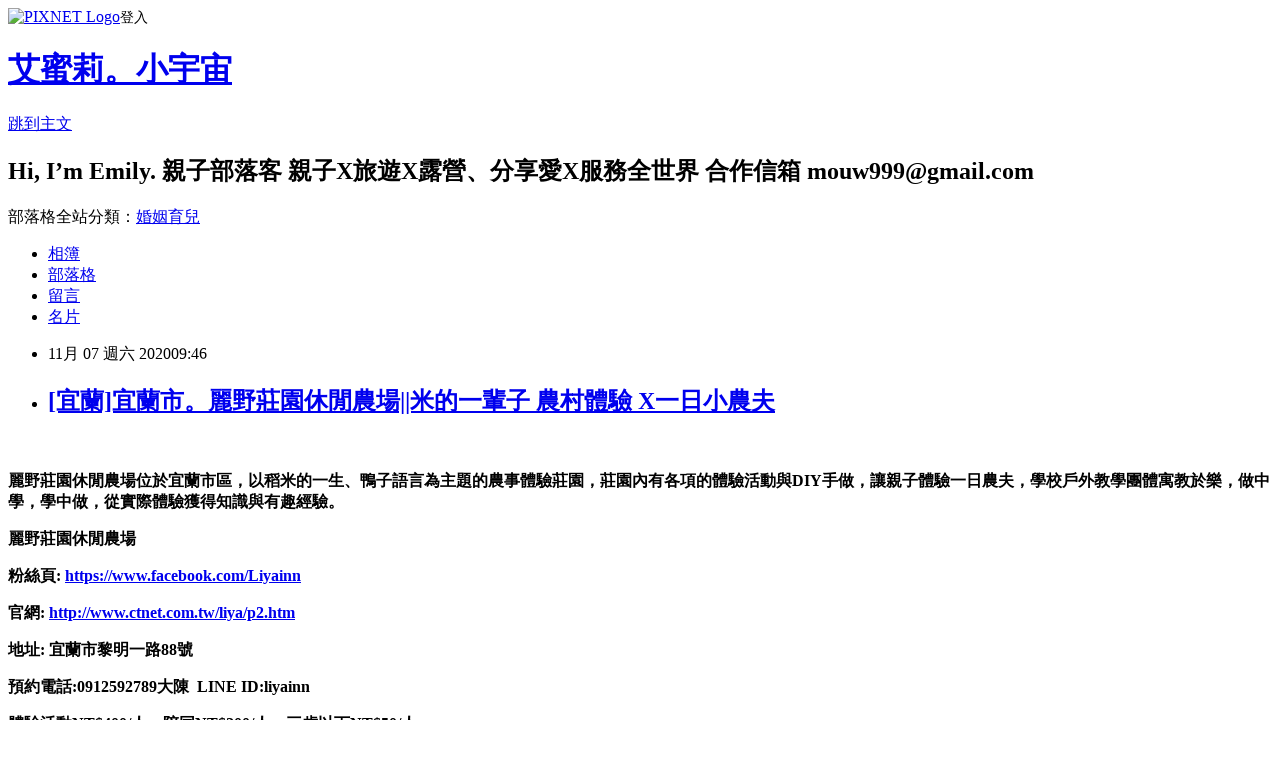

--- FILE ---
content_type: text/html; charset=utf-8
request_url: https://iamemily2019.pixnet.net/blog/posts/17328643608
body_size: 48544
content:
<!DOCTYPE html><html lang="zh-TW"><head><meta charSet="utf-8"/><meta name="viewport" content="width=device-width, initial-scale=1"/><link rel="stylesheet" href="https://static.1px.tw/blog-next/_next/static/chunks/b1e52b495cc0137c.css" data-precedence="next"/><link rel="stylesheet" href="https://static.1px.tw/blog-next/public/fix.css?v=202601230019" type="text/css" data-precedence="medium"/><link rel="stylesheet" href="https://s3.1px.tw/blog/theme/choc/iframe-popup.css?v=202601230019" type="text/css" data-precedence="medium"/><link rel="stylesheet" href="https://s3.1px.tw/blog/theme/choc/plugins.min.css?v=202601230019" type="text/css" data-precedence="medium"/><link rel="stylesheet" href="https://s3.1px.tw/blog/theme/choc/openid-comment.css?v=202601230019" type="text/css" data-precedence="medium"/><link rel="stylesheet" href="https://s3.1px.tw/blog/theme/choc/style.min.css?v=202601230019" type="text/css" data-precedence="medium"/><link rel="stylesheet" href="https://s3.1px.tw/blog/theme/choc/main.min.css?v=202601230019" type="text/css" data-precedence="medium"/><link rel="stylesheet" href="https://pimg.1px.tw/iamemily2019/assets/iamemily2019.css?v=202601230019" type="text/css" data-precedence="medium"/><link rel="stylesheet" href="https://s3.1px.tw/blog/theme/choc/author-info.css?v=202601230019" type="text/css" data-precedence="medium"/><link rel="stylesheet" href="https://s3.1px.tw/blog/theme/choc/idlePop.min.css?v=202601230019" type="text/css" data-precedence="medium"/><link rel="preload" as="script" fetchPriority="low" href="https://static.1px.tw/blog-next/_next/static/chunks/94688e2baa9fea03.js"/><script src="https://static.1px.tw/blog-next/_next/static/chunks/41eaa5427c45ebcc.js" async=""></script><script src="https://static.1px.tw/blog-next/_next/static/chunks/e2c6231760bc85bd.js" async=""></script><script src="https://static.1px.tw/blog-next/_next/static/chunks/94bde6376cf279be.js" async=""></script><script src="https://static.1px.tw/blog-next/_next/static/chunks/426b9d9d938a9eb4.js" async=""></script><script src="https://static.1px.tw/blog-next/_next/static/chunks/turbopack-5021d21b4b170dda.js" async=""></script><script src="https://static.1px.tw/blog-next/_next/static/chunks/ff1a16fafef87110.js" async=""></script><script src="https://static.1px.tw/blog-next/_next/static/chunks/e308b2b9ce476a3e.js" async=""></script><script src="https://static.1px.tw/blog-next/_next/static/chunks/169ce1e25068f8ff.js" async=""></script><script src="https://static.1px.tw/blog-next/_next/static/chunks/d3c6eed28c1dd8e2.js" async=""></script><script src="https://static.1px.tw/blog-next/_next/static/chunks/d4d39cfc2a072218.js" async=""></script><script src="https://static.1px.tw/blog-next/_next/static/chunks/6a5d72c05b9cd4ba.js" async=""></script><script src="https://static.1px.tw/blog-next/_next/static/chunks/8af6103cf1375f47.js" async=""></script><script src="https://static.1px.tw/blog-next/_next/static/chunks/e90cbf588986111c.js" async=""></script><script src="https://static.1px.tw/blog-next/_next/static/chunks/6fc86f1438482192.js" async=""></script><script src="https://static.1px.tw/blog-next/_next/static/chunks/6d1100e43ad18157.js" async=""></script><script src="https://static.1px.tw/blog-next/_next/static/chunks/c2622454eda6e045.js" async=""></script><script src="https://static.1px.tw/blog-next/_next/static/chunks/ed01c75076819ebd.js" async=""></script><script src="https://static.1px.tw/blog-next/_next/static/chunks/a4df8fc19a9a82e6.js" async=""></script><title>[宜蘭]宜蘭市。麗野莊園休閒農場||米的一輩子 農村體驗 X一日小農夫</title><meta name="description" content="  麗野莊園休閒農場位於宜蘭市區，以稻米的一生、鴨子語言為主題的農事體驗莊園，莊園內有各項的體驗活動與DIY手做，讓親子體驗一日農夫，學校戶外教學團體寓教於樂，做中學，學中做，從實際體驗獲得知識與有趣經驗。"/><meta name="author" content="艾蜜莉。小宇宙"/><meta name="google-adsense-platform-account" content="pub-2647689032095179"/><meta name="fb:app_id" content="101730233200171"/><link rel="canonical" href="https://iamemily2019.pixnet.net/blog/posts/17328643608"/><meta property="og:title" content="[宜蘭]宜蘭市。麗野莊園休閒農場||米的一輩子 農村體驗 X一日小農夫"/><meta property="og:description" content="  麗野莊園休閒農場位於宜蘭市區，以稻米的一生、鴨子語言為主題的農事體驗莊園，莊園內有各項的體驗活動與DIY手做，讓親子體驗一日農夫，學校戶外教學團體寓教於樂，做中學，學中做，從實際體驗獲得知識與有趣經驗。"/><meta property="og:url" content="https://iamemily2019.pixnet.net/blog/posts/17328643608"/><meta property="og:image" content="https://pimg.1px.tw/iamemily2019/1604978618-760980367-g.jpg"/><meta property="og:type" content="article"/><meta name="twitter:card" content="summary_large_image"/><meta name="twitter:title" content="[宜蘭]宜蘭市。麗野莊園休閒農場||米的一輩子 農村體驗 X一日小農夫"/><meta name="twitter:description" content="  麗野莊園休閒農場位於宜蘭市區，以稻米的一生、鴨子語言為主題的農事體驗莊園，莊園內有各項的體驗活動與DIY手做，讓親子體驗一日農夫，學校戶外教學團體寓教於樂，做中學，學中做，從實際體驗獲得知識與有趣經驗。"/><meta name="twitter:image" content="https://pimg.1px.tw/iamemily2019/1604978618-760980367-g.jpg"/><link rel="icon" href="/favicon.ico?favicon.a62c60e0.ico" sizes="32x32" type="image/x-icon"/><script src="https://static.1px.tw/blog-next/_next/static/chunks/a6dad97d9634a72d.js" noModule=""></script></head><body><!--$--><!--/$--><!--$?--><template id="B:0"></template><!--/$--><script>requestAnimationFrame(function(){$RT=performance.now()});</script><script src="https://static.1px.tw/blog-next/_next/static/chunks/94688e2baa9fea03.js" id="_R_" async=""></script><div hidden id="S:0"><script id="pixnet-vars">
        window.PIXNET = {
          post_id: "17328643608",
          name: "iamemily2019",
          user_id: 0,
          blog_id: "7474823",
          display_ads: true,
          ad_options: {"chictrip":false}
        };
      </script><script type="text/javascript" src="https://code.jquery.com/jquery-latest.min.js"></script><script id="json-ld-article-script" type="application/ld+json">{"@context":"https:\u002F\u002Fschema.org","@type":"BlogPosting","isAccessibleForFree":true,"mainEntityOfPage":{"@type":"WebPage","@id":"https:\u002F\u002Fiamemily2019.pixnet.net\u002Fblog\u002Fposts\u002F17328643608"},"headline":"[宜蘭]宜蘭市。麗野莊園休閒農場||米的一輩子 農村體驗 X一日小農夫","description":"\u003Cimg title=\"\" alt=\"\" src=\"https:\u002F\u002Fpic.pimg.tw\u002Fiamemily2019\u002F1604978618-760980367-g_n.jpg\"\u003E\u003Cbr \u002F\u003E  \u003Cbr\u003E\u003Cstrong\u003E\u003Cspan style=\"font-family: calibri;\"\u003E\u003Cspan style=\"font-family: 新細明體,serif;\"\u003E麗野莊園休閒農場位於宜蘭市區，以稻米的一生、鴨子語言為主題的農事體驗莊園，莊園內有各項的體驗活動與\u003C\u002Fspan\u003EDIY\u003Cspan style=\"font-family: 新細明體,serif;\"\u003E手做，讓親子體驗一日農夫，學校戶外教學團體寓教於樂，做中學，學中做，從實際體驗獲得知識與有趣經驗。\u003C\u002Fspan\u003E\u003C\u002Fspan\u003E\u003C\u002Fstrong\u003E","articleBody":"\u003Cp align=\"center\" style=\"text-align: center;\"\u003E&nbsp;&nbsp;\u003C\u002Fp\u003E\n\n\u003Cp style=\"text-align: center;\"\u003E\u003Cimg title=\"\" alt=\"\" src=\"https:\u002F\u002Fpimg.1px.tw\u002Fiamemily2019\u002F1604978618-760980367-g.jpg\"\u003E\u003C\u002Fp\u003E\n\n\u003Cp align=\"center\" style=\"text-align: center;\"\u003E\u003Cspan style=\"font-size: 18px;\"\u003E\u003Cstrong\u003E\u003Cspan style=\"font-family: calibri;\"\u003E\u003Cspan style=\"font-family: 新細明體,serif;\"\u003E麗野莊園休閒農場位於宜蘭市區，以稻米的一生、鴨子語言為主題的農事體驗莊園，莊園內有各項的體驗活動與\u003C\u002Fspan\u003EDIY\u003Cspan style=\"font-family: 新細明體,serif;\"\u003E手做，讓親子體驗一日農夫，學校戶外教學團體寓教於樂，做中學，學中做，從實際體驗獲得知識與有趣經驗。\u003C\u002Fspan\u003E\u003C\u002Fspan\u003E\u003C\u002Fstrong\u003E\u003C\u002Fspan\u003E\u003C\u002Fp\u003E\n\n\u003Cp style=\"text-align: center;\"\u003E\u003Cimg title=\"123923974_3600798119963386_5634019574684137940_n.jpg\" alt=\"123923974_3600798119963386_5634019574684137940_n.jpg\" src=\"https:\u002F\u002Fpimg.1px.tw\u002Fiamemily2019\u002F1604914331-2508941240-g.jpg\"\u003E\u003C\u002Fp\u003E\n\n\u003Cp align=\"center\" style=\"text-align: center;\"\u003E\u003Cspan style=\"color: rgb(0, 0, 255);\"\u003E\u003Cstrong\u003E\u003Cspan style=\"font-size: 16px;\"\u003E\u003Cspan style=\"font-family: 新細明體,serif;\"\u003E麗野莊園休閒農場\u003C\u002Fspan\u003E\u003C\u002Fspan\u003E\u003C\u002Fstrong\u003E\u003C\u002Fspan\u003E\u003C\u002Fp\u003E\n\n\u003Cp align=\"center\" style=\"text-align: center;\"\u003E\u003Cstrong\u003E\u003Cspan style=\"font-size: 16px;\"\u003E\u003Cspan style=\"color: rgb(0, 0, 255);\"\u003E\u003Cspan style=\"font-family: 新細明體,serif;\"\u003E粉絲頁: \u003C\u002Fspan\u003E\u003C\u002Fspan\u003E\u003Ca href=\"https:\u002F\u002Fwww.facebook.com\u002FLiyainn\" target=\"_blank\"\u003E\u003Cspan style=\"color: rgb(0, 0, 255);\"\u003E\u003Cspan style=\"font-family: calibri;\"\u003Ehttps:\u002F\u002Fwww.facebook.com\u002FLiyainn\u003C\u002Fspan\u003E\u003C\u002Fspan\u003E\u003C\u002Fa\u003E\u003C\u002Fspan\u003E\u003C\u002Fstrong\u003E\u003C\u002Fp\u003E\n\n\u003Cp align=\"center\" style=\"text-align: center;\"\u003E\u003Cstrong\u003E\u003Cspan style=\"font-size: 16px;\"\u003E\u003Cspan style=\"color: rgb(0, 0, 255);\"\u003E\u003Cspan style=\"font-family: 新細明體,serif;\"\u003E官網\u003C\u002Fspan\u003E\u003C\u002Fspan\u003E\u003Cspan style=\"font-family: calibri;\"\u003E\u003Cspan style=\"color: rgb(0, 0, 255);\"\u003E: \u003C\u002Fspan\u003E\u003Ca href=\"http:\u002F\u002Fwww.ctnet.com.tw\u002Fliya\u002Fp2.htm\" target=\"_blank\"\u003E\u003Cspan style=\"color: rgb(0, 0, 255);\"\u003Ehttp:\u002F\u002Fwww.ctnet.com.tw\u002Fliya\u002Fp2.htm\u003C\u002Fspan\u003E\u003C\u002Fa\u003E\u003C\u002Fspan\u003E\u003C\u002Fspan\u003E\u003C\u002Fstrong\u003E\u003C\u002Fp\u003E\n\n\u003Cp align=\"center\" style=\"text-align: center;\"\u003E\u003Cspan style=\"color: rgb(0, 0, 255);\"\u003E\u003Cstrong\u003E\u003Cspan style=\"font-size: 16px;\"\u003E\u003Cspan style=\"font-family: calibri;\"\u003E\u003Cspan style=\"font-family: 新細明體,serif;\"\u003E地址\u003C\u002Fspan\u003E: \u003Cspan style=\"font-family: 新細明體,serif;\"\u003E宜蘭市黎明一路\u003C\u002Fspan\u003E88\u003Cspan style=\"font-family: 新細明體,serif;\"\u003E號\u003C\u002Fspan\u003E\u003C\u002Fspan\u003E\u003C\u002Fspan\u003E\u003C\u002Fstrong\u003E\u003C\u002Fspan\u003E\u003C\u002Fp\u003E\n\n\u003Cp align=\"center\" style=\"text-align: center;\"\u003E\u003Cspan style=\"color: rgb(0, 0, 255);\"\u003E\u003Cstrong\u003E\u003Cspan style=\"font-size: 16px;\"\u003E\u003Cspan style=\"font-family: calibri;\"\u003E\u003Cspan style=\"font-family: 新細明體,serif;\"\u003E預約電話\u003C\u002Fspan\u003E:0912592789\u003Cspan style=\"font-family: 新細明體,serif;\"\u003E大陳\u003C\u002Fspan\u003E\u003Cspan style=\"font-family: calibri;\"\u003E&nbsp; LINE ID:liyainn\u003C\u002Fspan\u003E\u003C\u002Fspan\u003E\u003C\u002Fspan\u003E\u003C\u002Fstrong\u003E\u003C\u002Fspan\u003E\u003C\u002Fp\u003E\n\n\u003Cp align=\"center\" style=\"text-align: center;\"\u003E\u003Cspan style=\"color: rgb(0, 0, 255);\"\u003E\u003Cstrong\u003E\u003Cspan style=\"font-size: 16px;\"\u003E\u003Cspan style=\"font-family: calibri;\"\u003E\u003Cspan style=\"font-family: 新細明體,serif;\"\u003E體驗活動\u003C\u002Fspan\u003ENT$400\u002F\u003Cspan style=\"font-family: 新細明體,serif;\"\u003E人，陪同\u003C\u002Fspan\u003ENT$200\u002F\u003Cspan style=\"font-family: 新細明體,serif;\"\u003E人，三歲以下\u003C\u002Fspan\u003ENT$50\u002F\u003Cspan style=\"font-family: 新細明體,serif;\"\u003E人\u003C\u002Fspan\u003E\u003C\u002Fspan\u003E\u003C\u002Fspan\u003E\u003C\u002Fstrong\u003E\u003C\u002Fspan\u003E\u003C\u002Fp\u003E\n\n\u003Cp align=\"center\" style=\"text-align: center;\"\u003E\u003Cspan style=\"color: rgb(0, 0, 255);\"\u003E\u003Cstrong\u003E\u003Cspan style=\"font-size: 16px;\"\u003E\u003Cspan style=\"font-family: calibri;\"\u003E\u003Cspan style=\"font-family: 新細明體,serif;\"\u003E停車\u003C\u002Fspan\u003E: \u003Cspan style=\"font-family: 新細明體,serif;\"\u003E免費用\u003C\u002Fspan\u003E\u003C\u002Fspan\u003E\u003C\u002Fspan\u003E\u003C\u002Fstrong\u003E\u003C\u002Fspan\u003E\u003C\u002Fp\u003E\n\n\u003Cp style=\"text-align: center;\"\u003E\u003Cimg title=\"DSC03153.JPG\" alt=\"DSC03153.JPG\" src=\"https:\u002F\u002Fpimg.1px.tw\u002Fiamemily2019\u002F1604913625-2013424525-g.jpg\"\u003E\u003C\u002Fp\u003E\n\n\u003Cp align=\"center\" style=\"text-align: center;\"\u003E&nbsp;\u003C\u002Fp\u003E\n\n\u003Cp align=\"center\" style=\"text-align: center;\"\u003E\u003Cspan style=\"font-size: 18px;\"\u003E\u003Cstrong\u003E\u003Cspan style=\"font-family: 新細明體,serif;\"\u003E\u003Cspan style=\"background-color: rgb(251, 221, 250);\"\u003E環境介紹\u003C\u002Fspan\u003E\u003C\u002Fspan\u003E\u003C\u002Fstrong\u003E\u003C\u002Fspan\u003E\u003C\u002Fp\u003E\n\n\u003Cp align=\"center\" style=\"text-align: center;\"\u003E\u003Cspan style=\"font-size: medium;\"\u003E\u003Cspan style=\"font-family: calibri;\"\u003E\u003Cspan style=\"font-family: 新細明體,serif;\"\u003E莊園位於宜蘭運動公園附近，導航直接設定\u003C\u002Fspan\u003E”\u003Cspan style=\"font-family: 新細明體,serif;\"\u003E麗野莊園\u003C\u002Fspan\u003E”\u003Cspan style=\"font-family: 新細明體,serif;\"\u003E即可。下國五宜蘭壯圍交流道後沿橋下直行，至縣民大道右轉走慢車道\u003C\u002Fspan\u003E40\u003Cspan style=\"font-family: 新細明體,serif;\"\u003E公尺就會到莊園，莊園有專屬停車場，不需另外尋停車位。\u003C\u002Fspan\u003E\u003C\u002Fspan\u003E\u003C\u002Fspan\u003E\u003C\u002Fp\u003E\n\n\u003Cp style=\"text-align: center;\"\u003E\u003Cimg title=\"DSC03104.JPG\" alt=\"DSC03104.JPG\" src=\"https:\u002F\u002Fpimg.1px.tw\u002Fiamemily2019\u002F1604913549-456209982-g.jpg\"\u003E\u003C\u002Fp\u003E\n\n\u003Cp style=\"text-align: center;\"\u003E\u003Cspan\u003E\u003Cspan style=\"font-family: 新細明體,serif;\"\u003E\u003Cspan style=\"font-size: medium;\"\u003E從入口進去，眼前的田園環境綠意盎然，仔細觀察後，發現每個生態區域都是大自然的教學實驗室，隨處都是教材，充滿著許多在都市大樓內看不到的驚喜。\u003C\u002Fspan\u003E\u003C\u002Fspan\u003E\u003C\u002Fspan\u003E\u003Cspan style=\"font-size: medium;\"\u003E\u003Cspan style=\"font-family: calibri;\"\u003E\u003Cspan style=\"font-family: 新細明體,serif;\"\u003E莊園經營的農事體驗項目包含稻米的一生，鴨子語言，手做米苔目、歐姆蛋、剉冰，洛神花、百香果相關知識體驗，手磨米漿\u003C\u002Fspan\u003E…\u003Cspan style=\"font-family: 新細明體,serif;\"\u003E等等很多項目。除了農事活動莊園還有民宿服務，細節請參考粉絲頁與\u003C\u002Fspan\u003ELine\u003Cspan style=\"font-family: 新細明體,serif;\"\u003E聯絡莊主預約活動。\u003C\u002Fspan\u003E\u003C\u002Fspan\u003E\u003C\u002Fspan\u003E\u003C\u002Fp\u003E\n\n\u003Cp style=\"text-align: center;\"\u003E&nbsp;\u003Cimg title=\"\" alt=\"\" src=\"https:\u002F\u002Fpimg.1px.tw\u002Fiamemily2019\u002F1604974904-2183234549-g.jpg\"\u003E&nbsp;&nbsp;\u003C\u002Fp\u003E\n\n\u003Cp style=\"text-align: center;\"\u003E\u003Cimg title=\"\" alt=\"\" src=\"https:\u002F\u002Fpimg.1px.tw\u002Fiamemily2019\u002F1604974905-4224990133-g.jpg\"\u003E\u003C\u002Fp\u003E\n\n\u003Cp\u003E&nbsp; &nbsp;\u003C\u002Fp\u003E\n\n\u003Cp style=\"text-align: center;\"\u003E\u003Cimg title=\"\" alt=\"\" src=\"https:\u002F\u002Fpimg.1px.tw\u002Fiamemily2019\u002F1604975189-3698275617-g.jpg\"\u003E\u003C\u002Fp\u003E\n\n\u003Cp align=\"center\" style=\"text-align: center;\"\u003E\u003Cspan style=\"font-size: medium;\"\u003E\u003Cspan style=\"font-family: 新細明體,serif;\"\u003E一進莊園就有成群的雞圍過來迎賓，感受到親切純樸的農村氛圍。看兒子跟雞的互動，真的覺得超有趣，還想徒手去抓雞，真的是超憨膽\u003C\u002Fspan\u003E\u003Cspan style=\"font-family: calibri;\"\u003E!\u003C\u002Fspan\u003E\u003C\u002Fspan\u003E\u003C\u002Fp\u003E\n\n\u003Cp style=\"text-align: center;\"\u003E\u003Cimg title=\"DSC03107.JPG\" alt=\"DSC03107.JPG\" src=\"https:\u002F\u002Fpimg.1px.tw\u002Fiamemily2019\u002F1604913549-2307655209-g.jpg\"\u003E&nbsp;\u003Cimg title=\"\" alt=\"\" src=\"https:\u002F\u002Fpimg.1px.tw\u002Fiamemily2019\u002F1604974942-3686530605-g.jpg\"\u003E&nbsp;\u003C\u002Fp\u003E\n\n\u003Cp align=\"center\" style=\"text-align: center;\"\u003E\u003Cspan style=\"font-size: medium;\"\u003E\u003Cspan style=\"font-family: 新細明體,serif;\"\u003E活動當天天空下著雨，開車到門口原本想取消活動，擔心下雨在田裡插秧會踩不穩爛泥巴跌倒，就已經畏縮了一半。後來走進莊園跟莊主溝通，再往後走參觀田地，心想如果錯過這次機會也很可惜，實在很感謝莊主的鼓勵跟當天的決定，體驗半日插秧後，同行的友人都覺得這活動有意義，適合大小孩，台北農地很少，學校沒教的事在麗野莊園體驗到了。親身體驗後分享，下小雨還是可以進行插秧活動的喔\u003C\u002Fspan\u003E\u003Cspan style=\"font-family: calibri;\"\u003E!\u003C\u002Fspan\u003E\u003C\u002Fspan\u003E\u003C\u002Fp\u003E\n\n\u003Cp align=\"center\" style=\"text-align: center;\"\u003E\u003Cimg title=\"DSC03149.JPG\" alt=\"DSC03149.JPG\" src=\"https:\u002F\u002Fpimg.1px.tw\u002Fiamemily2019\u002F1604913555-48250160-g.jpg\"\u003E\u003C\u002Fp\u003E\n\n\u003Cp style=\"text-align: center;\"\u003E\u003Cimg title=\"DSC03160.JPG\" alt=\"DSC03160.JPG\" src=\"https:\u002F\u002Fpimg.1px.tw\u002Fiamemily2019\u002F1604913619-1717929790-g.jpg\"\u003E\u003C\u002Fp\u003E\n\n\u003Cp align=\"center\" style=\"text-align: center;\"\u003E\u003Cspan style=\"font-size: medium;\"\u003E\u003Cspan style=\"font-family: calibri;\"\u003E\u003Cspan style=\"font-family: 新細明體,serif;\"\u003E在莊園除了體驗活動，還可以盪鞦韆，特別是乘坐鐵牛車，傳統鐵牛車真的是超特別、超酷的\u003C\u002Fspan\u003E!!\u003Cspan style=\"font-family: 新細明體,serif;\"\u003E我想這台車應該已經絕版了吧\u003C\u002Fspan\u003E! \u003Cspan style=\"font-family: 新細明體,serif;\"\u003E就讓老闆用鐵牛車，載著我們的孩子們，到遙遠的幸福站插秧吧\u003C\u002Fspan\u003E\u003Cspan style=\"font-family: calibri;\"\u003E!\u003C\u002Fspan\u003E\u003C\u002Fspan\u003E\u003C\u002Fspan\u003E\u003C\u002Fp\u003E\n\n\u003Cp style=\"text-align: center;\"\u003E\u003Cimg title=\"DSC03132.JPG\" alt=\"DSC03132.JPG\" src=\"https:\u002F\u002Fpimg.1px.tw\u002Fiamemily2019\u002F1604913549-2731993956-g.jpg\"\u003E\u003C\u002Fp\u003E\n\n\u003Cp style=\"text-align: center;\"\u003E\u003Cimg title=\"DSC03130.JPG\" alt=\"DSC03130.JPG\" src=\"https:\u002F\u002Fpimg.1px.tw\u002Fiamemily2019\u002F1604913545-1269349143-g.jpg\"\u003E\u003C\u002Fp\u003E\n\n\u003Cp align=\"center\" style=\"text-align: center;\"\u003E&nbsp;\u003C\u002Fp\u003E\n\n\u003Cp align=\"center\" style=\"text-align: center;\"\u003E\u003Cspan style=\"font-size: 18px;\"\u003E\u003Cstrong\u003E\u003Cspan style=\"font-family: 新細明體,serif;\"\u003E\u003Cspan style=\"background-color: rgb(251, 221, 250);\"\u003E米的一生\u003C\u002Fspan\u003E\u003C\u002Fspan\u003E\u003Cspan style=\"font-family: calibri;\"\u003E\u003Cspan style=\"background-color: rgb(251, 221, 250);\"\u003E&amp;\u003C\u002Fspan\u003E\u003C\u002Fspan\u003E\u003Cspan style=\"font-family: 新細明體,serif;\"\u003E\u003Cspan style=\"background-color: rgb(251, 221, 250);\"\u003E插秧體驗\u003C\u002Fspan\u003E\u003C\u002Fspan\u003E\u003C\u002Fstrong\u003E\u003C\u002Fspan\u003E\u003C\u002Fp\u003E\n\n\u003Cp align=\"center\" style=\"text-align: center;\"\u003E\u003Cspan style=\"font-size: medium;\"\u003E\u003Cspan style=\"font-family: calibri;\"\u003E\u003Cspan style=\"font-family: 新細明體,serif;\"\u003E活動之前須留意，插秧體驗要赤腳下田，建議穿著短褲\u003C\u002Fspan\u003ET shirt\u003Cspan style=\"font-family: 新細明體,serif;\"\u003E拖鞋\u003C\u002Fspan\u003E, \u003Cspan style=\"font-family: 新細明體,serif;\"\u003E就是田僑仔裝扮，再帶一套備用衣物。我是直接讓孩子們穿上要淘汰的衣褲，父母要有心理準備爛泥巴沾在衣褲上不好洗乾淨，整件衣服報銷也有可能。體驗活動\u003C\u002Fspan\u003ENT$400\u002F\u003Cspan style=\"font-family: 新細明體,serif;\"\u003E人，不體驗單陪同\u003C\u002Fspan\u003ENT$200\u002F\u003Cspan style=\"font-family: 新細明體,serif;\"\u003E人，費用包含一連串的豐富活動。\u003C\u002Fspan\u003E\u003C\u002Fspan\u003E\u003C\u002Fspan\u003E\u003C\u002Fp\u003E\n\n\u003Cp align=\"center\" style=\"text-align: center;\"\u003E\u003Cimg title=\"DSC03172.JPG\" alt=\"DSC03172.JPG\" src=\"https:\u002F\u002Fpimg.1px.tw\u002Fiamemily2019\u002F1604913627-3018767329-g.jpg\"\u003E\u003C\u002Fp\u003E\n\n\u003Cp style=\"text-align: center;\"\u003E\u003Cimg title=\"IMG_2993.HEIC\" alt=\"IMG_2993.HEIC\" src=\"https:\u002F\u002Fpimg.1px.tw\u002Fiamemily2019\u002F1604913972-3828898910-g.jpg\"\u003E\u003C\u002Fp\u003E\n\n\u003Cp align=\"center\" style=\"text-align: center;\"\u003E\u003Cspan\u003E\u003Cspan style=\"font-family: 新細明體,serif;\"\u003E\u003Cspan style=\"font-size: medium;\"\u003E莊主先在室內解說稻米的栽種歷程，給予知識面，從耕耘、插秧、施肥、除草、收成、最後做成米食，讓孩子認識農業稻米文化，了解農夫耕耘的辛苦，粒粒皆是汗水，往後在吃米食的時候更珍惜食物。\u003C\u002Fspan\u003E\u003C\u002Fspan\u003E\u003C\u002Fspan\u003E\u003C\u002Fp\u003E\n\n\u003Cp style=\"text-align: center;\"\u003E\u003Cimg title=\"DSC03112.jpg\" alt=\"DSC03112.jpg\" src=\"https:\u002F\u002Fpimg.1px.tw\u002Fiamemily2019\u002F1604913540-3067606513-g.jpg\"\u003E\u003C\u002Fp\u003E\n\n\u003Cp align=\"center\" style=\"text-align: center;\"\u003E\u003Cspan style=\"font-size: medium;\"\u003E\u003Cspan style=\"font-family: calibri;\"\u003E\u003Cspan style=\"font-family: 新細明體,serif;\"\u003E接著認識秧苗，莊主講解小農夫育苗，秧苗長成後就可以插秧\u003C\u002Fspan\u003E!\u003Cspan style=\"font-family: 新細明體,serif;\"\u003E扛秧苗可不是輕鬆的事，還要正確的姿勢技巧才扛的起來，大家輪流體驗，只有學跳舞的孩子挑起來輕鬆不費力阿\u003C\u002Fspan\u003E\u003Cspan style=\"font-family: calibri;\"\u003E!!\u003C\u002Fspan\u003E\u003C\u002Fspan\u003E\u003C\u002Fspan\u003E\u003C\u002Fp\u003E\n\n\u003Cp align=\"center\" style=\"text-align: center;\"\u003E&nbsp;\u003Cimg title=\"\" alt=\"\" src=\"https:\u002F\u002Fpimg.1px.tw\u002Fiamemily2019\u002F1604975124-2574545922-g.jpg\"\u003E&nbsp;&nbsp;\u003C\u002Fp\u003E\n\n\u003Cp style=\"text-align: center;\"\u003E\u003Cimg title=\"\" alt=\"\" src=\"https:\u002F\u002Fpimg.1px.tw\u002Fiamemily2019\u002F1604975125-704207492-g.jpg\"\u003E\u003C\u002Fp\u003E\n\n\u003Cp style=\"text-align: center;\"\u003E\u003Cimg title=\"IMG_2953.HEIC\" alt=\"IMG_2953.HEIC\" src=\"https:\u002F\u002Fpimg.1px.tw\u002Fiamemily2019\u002F1604913953-793997304-g.jpg\"\u003E\u003C\u002Fp\u003E\n\n\u003Cp align=\"center\" style=\"text-align: center;\"\u003E\u003Cspan style=\"font-size: medium;\"\u003E\u003Cspan style=\"font-family: calibri;\"\u003E\u003Cspan style=\"font-family: 新細明體,serif;\"\u003E赤腳下田之前，莊主在地上畫九宮格沙盤推演，教學插秧方法，人生第一次插秧，住在都市的我們從來沒下過田，還好莊主細心解說，不然實際下田大家還是不知所措，畢竟耳聽知識跟實際操作，還是兩回事啊\u003C\u002Fspan\u003E! \u003Cspan style=\"font-family: 新細明體,serif;\"\u003E現在孩子真的不能死背知識，難怪實驗教育很推崇要實際體驗，光聽插秧技巧記不起來，實際體驗就能學習到插秧方法，莊園是很好的大自然教室喲\u003C\u002Fspan\u003E\u003Cspan style=\"font-family: calibri;\"\u003E!\u003C\u002Fspan\u003E\u003C\u002Fspan\u003E\u003C\u002Fspan\u003E\u003C\u002Fp\u003E\n\n\u003Cp style=\"text-align: center;\"\u003E\u003Cimg title=\"DSC03138.JPG\" alt=\"DSC03138.JPG\" src=\"https:\u002F\u002Fpimg.1px.tw\u002Fiamemily2019\u002F1604913553-1446970715-g.jpg\"\u003E\u003C\u002Fp\u003E\n\n\u003Cp align=\"center\" style=\"text-align: center;\"\u003E\u003Cspan style=\"font-size: medium;\"\u003E\u003Cspan style=\"font-family: calibri;\"\u003E\u003Cspan style=\"font-family: 新細明體,serif;\"\u003E赤腳走田梗，下田插秧囉\u003C\u002Fspan\u003E!\u003Cspan style=\"font-family: 新細明體,serif;\"\u003E第一步就是要想像自己用腳吃冰淇淋，綿綿密密的\u003C\u002Fspan\u003E!\u003Cspan style=\"font-family: 新細明體,serif;\"\u003E踩爛泥巴對某些孩子們心裡可能需要克服，尤其我們體驗當天還下著小雨，還好這群孩子們跟大自然很融為一體，平常就有安排頻繁的戶外活動，完全沒有適應上的問題，尤其大班的兒子，他真的好開心、好純真喲\u003C\u002Fspan\u003E\u003Cspan style=\"font-family: calibri;\"\u003E!!\u003C\u002Fspan\u003E\u003C\u002Fspan\u003E\u003C\u002Fspan\u003E\u003C\u002Fp\u003E\n\n\u003Cp style=\"text-align: center;\"\u003E\u003Cimg title=\"DSC03151.JPG\" alt=\"DSC03151.JPG\" src=\"https:\u002F\u002Fpimg.1px.tw\u002Fiamemily2019\u002F1604913622-2884416257-g.jpg\"\u003E\u003C\u002Fp\u003E\n\n\u003Cp style=\"text-align: center;\"\u003E\u003Cimg title=\"123730817_3600789109964287_5291001494969147937_n.jpg\" alt=\"123730817_3600789109964287_5291001494969147937_n.jpg\" src=\"https:\u002F\u002Fpimg.1px.tw\u002Fiamemily2019\u002F1604914331-1361126740-g.jpg\"\u003E\u003C\u002Fp\u003E\n\n\u003Cp align=\"center\" style=\"text-align: center;\"\u003E\u003Cspan style=\"font-size: medium;\"\u003E\u003Cspan style=\"font-family: calibri;\"\u003E\u003Cspan style=\"font-family: 新細明體,serif;\"\u003E莊主也赤腳跟著大家下田，留意我們在插秧過程的安全性與狀況。大家手腳都滿俐落的，腕起袖子低下頭插秧，兒子手邊動口邊喊\u003C\u002Fspan\u003E”\u003Cspan style=\"font-family: 新細明體,serif;\"\u003E插\u003C\u002Fspan\u003E”\u003Cspan style=\"font-family: 新細明體,serif;\"\u003E，抬頭起來，爛泥巴都黏在他臉上了，可是臉上那抹笑容，好童真阿\u003C\u002Fspan\u003E!&nbsp; \u003Cspan style=\"font-family: 新細明體,serif;\"\u003E這場插秧活動其實是媽媽我刻意幫他安排的，因為我知道我兒子很能\u003C\u002Fspan\u003Eenjoy\u003Cspan style=\"font-family: 新細明體,serif;\"\u003E這類活動裡，很融入大自然，很能跟大自然互動阿\u003C\u002Fspan\u003E\u003Cspan style=\"font-family: calibri;\"\u003E!!\u003C\u002Fspan\u003E\u003C\u002Fspan\u003E\u003C\u002Fspan\u003E\u003C\u002Fp\u003E\n\n\u003Cp style=\"text-align: center;\"\u003E\u003Cimg title=\"123664597_3600783583298173_796944175954777416_n.jpg\" alt=\"123664597_3600783583298173_796944175954777416_n.jpg\" src=\"https:\u002F\u002Fpimg.1px.tw\u002Fiamemily2019\u002F1604914331-1231415173-g.jpg\"\u003E\u003C\u002Fp\u003E\n\n\u003Cp style=\"text-align: center;\"\u003E&nbsp;\u003Cimg title=\"\" alt=\"\" src=\"https:\u002F\u002Fpimg.1px.tw\u002Fiamemily2019\u002F1604975278-3277184158-g.jpg\"\u003E&nbsp;&nbsp;\u003C\u002Fp\u003E\n\n\u003Cp style=\"text-align: center;\"\u003E\u003Cimg title=\"\" alt=\"\" src=\"https:\u002F\u002Fpimg.1px.tw\u002Fiamemily2019\u002F1604975278-4158475815-g.jpg\"\u003E\u003C\u002Fp\u003E\n\n\u003Cp align=\"center\" style=\"text-align: center;\"\u003E\u003Cspan style=\"font-size: medium;\"\u003E\u003Cspan style=\"font-family: calibri;\"\u003E\u003Cspan style=\"font-family: 新細明體,serif;\"\u003E插秧工作結束後，走圳溝洗腳、過獨木橋，完成整個插秧流程\u003C\u002Fspan\u003E! \u003Cspan style=\"font-family: 新細明體,serif;\"\u003E兒子的平衡感還要再訓練，過獨木橋有點怕怕的，不過臉上還露出笑容，很勇敢，給他一個棒棒\u003C\u002Fspan\u003E\u003Cspan style=\"font-family: calibri;\"\u003E!\u003C\u002Fspan\u003E\u003C\u002Fspan\u003E\u003C\u002Fspan\u003E\u003C\u002Fp\u003E\n\n\u003Cp align=\"center\" style=\"text-align: center;\"\u003E\u003Cimg title=\"DSC03169.JPG\" alt=\"DSC03169.JPG\" src=\"https:\u002F\u002Fpimg.1px.tw\u002Fiamemily2019\u002F1604913622-572355875-g.jpg\"\u003E\u003C\u002Fp\u003E\n\n\u003Cp style=\"text-align: center;\"\u003E\u003Cimg title=\"DSC03176.JPG\" alt=\"DSC03176.JPG\" src=\"https:\u002F\u002Fpimg.1px.tw\u002Fiamemily2019\u002F1604913627-2660471801-g.jpg\"\u003E\u003C\u002Fp\u003E\n\n\u003Cp align=\"center\" style=\"text-align: center;\"\u003E&nbsp;\u003C\u002Fp\u003E\n\n\u003Cp align=\"center\" style=\"text-align: center;\"\u003E\u003Cspan style=\"font-size: medium;\"\u003E\u003Cspan style=\"font-size: 16px;\"\u003E\u003Cstrong\u003E\u003Cspan style=\"font-family: 新細明體,serif;\"\u003E\u003Cspan style=\"background-color: rgb(251, 221, 250);\"\u003E攀樹\u003C\u002Fspan\u003E\u003C\u002Fspan\u003E\u003Cspan style=\"font-family: calibri;\"\u003E\u003Cspan style=\"background-color: rgb(251, 221, 250);\"\u003E&amp;\u003C\u002Fspan\u003E\u003C\u002Fspan\u003E\u003C\u002Fstrong\u003E\u003Cstrong\u003E\u003Cspan style=\"font-family: 新細明體,serif;\"\u003E\u003Cspan style=\"background-color: rgb(251, 221, 250);\"\u003E土拖船\u003C\u002Fspan\u003E\u003C\u002Fspan\u003E\u003Cspan style=\"font-family: calibri;\"\u003E\u003Cspan style=\"background-color: rgb(251, 221, 250);\"\u003E&amp; DIY\u003C\u002Fspan\u003E\u003C\u002Fspan\u003E\u003C\u002Fstrong\u003E\u003C\u002Fspan\u003E\u003Cstrong\u003E\u003Cspan style=\"font-family: 新細明體,serif;\"\u003E\u003Cspan style=\"font-size: 16px;\"\u003E\u003Cspan style=\"background-color: rgb(251, 221, 250);\"\u003E米漿\u003C\u002Fspan\u003E\u003C\u002Fspan\u003E\u003C\u002Fspan\u003E\u003C\u002Fstrong\u003E\u003C\u002Fspan\u003E\u003C\u002Fp\u003E\n\n\u003Cp align=\"center\" style=\"text-align: center;\"\u003E\u003Cspan style=\"font-size: medium;\"\u003E\u003Cspan style=\"font-family: calibri;\"\u003E\u003Cspan style=\"font-family: 新細明體,serif;\"\u003E除了插秧體驗，莊主也讓孩子們體驗土拖船，想像乘坐獨木舟在海上漂。兒子坐在土船裡，爸爸在前面拉著繩索，也是增進親子互動的體驗耶\u003C\u002Fspan\u003E! \u003Cspan style=\"font-family: 新細明體,serif;\"\u003E莊主說很多家長有偶像包袱，這時候家長要放下身為父母的身分，和孩子一起回到童年時期，甚至很多父母的小時候都沒有體驗過土拖船，這時候就拋下包袱，踩在田裡，拉孩子一起前進吧\u003C\u002Fspan\u003E\u003Cspan style=\"font-family: calibri;\"\u003E!\u003C\u002Fspan\u003E\u003C\u002Fspan\u003E\u003C\u002Fspan\u003E\u003C\u002Fp\u003E\n\n\u003Cp style=\"text-align: center;\"\u003E\u003Cimg title=\"DSC03164.JPG\" alt=\"DSC03164.JPG\" src=\"https:\u002F\u002Fpimg.1px.tw\u002Fiamemily2019\u002F1604913624-3634386232-g.jpg\"\u003E\u003C\u002Fp\u003E\n\n\u003Cp style=\"text-align: center;\"\u003E&nbsp;\u003Cimg title=\"\" alt=\"\" src=\"https:\u002F\u002Fpimg.1px.tw\u002Fiamemily2019\u002F1604978275-1320165155-g.jpg\"\u003E&nbsp;\u003C\u002Fp\u003E\n\n\u003Cp align=\"center\" style=\"text-align: center;\"\u003E\u003Cspan style=\"font-size: medium;\"\u003E\u003Cspan style=\"font-family: 新細明體,serif;\"\u003E拉繩索攀樹也是一樣，在台北大都市孩子下課後就關在家裡，很難有爬樹的機會。假日除非特別安排戶外活動，大部分還是在城市裡活動。女兒坐在漁網裡，爸爸拉著繩索漸漸往樹上爬，這時候有些孩子可能會感到緊張，還好女兒是安定開心的，安全感是足夠的，這也是建立自信的一項活動\u003C\u002Fspan\u003E\u003Cspan style=\"font-family: calibri;\"\u003E!&nbsp;\u003C\u002Fspan\u003E\u003C\u002Fspan\u003E\u003C\u002Fp\u003E\n\n\u003Cp style=\"text-align: center;\"\u003E\u003Cimg title=\"\" alt=\"\" src=\"https:\u002F\u002Fpimg.1px.tw\u002Fiamemily2019\u002F1604978313-3794943759-g.jpg\"\u003E\u003C\u002Fp\u003E\n\n\u003Cp align=\"center\" style=\"text-align: center;\"\u003E&nbsp;&nbsp;\u003C\u002Fp\u003E\n\n\u003Cp style=\"text-align: center;\"\u003E\u003Cimg title=\"\" alt=\"\" src=\"https:\u002F\u002Fpimg.1px.tw\u002Fiamemily2019\u002F1604978314-2662570442-g.jpg\"\u003E\u003C\u002Fp\u003E\n\n\u003Cp align=\"center\" style=\"text-align: center;\"\u003E&nbsp;&nbsp;\u003Cspan style=\"font-size: 16px;\"\u003E\u003Cspan style=\"font-family: 新細明體,serif;\"\u003E活動最後一個項目是磨米漿，女兒扮演小媳婦，兒子是婆婆，一個磨漿一個加料，互動的體驗在建立彼此的信任感與合作感，分工合作培養默契，這也是我平常在家一直訓練他們兩個孩子的，從磨米漿體現出他們默契還不錯呢\u003C\u002Fspan\u003E\u003Cspan style=\"font-family: calibri;\"\u003E!&nbsp;&nbsp;\u003C\u002Fspan\u003E\u003C\u002Fspan\u003E\u003C\u002Fp\u003E\n\n\u003Cp style=\"text-align: center;\"\u003E\u003Cimg title=\"\" alt=\"\" src=\"https:\u002F\u002Fpimg.1px.tw\u002Fiamemily2019\u002F1604978357-2248083569-g.jpg\"\u003E\u003C\u002Fp\u003E\n\n\u003Cp\u003E&nbsp;&nbsp;\u003C\u002Fp\u003E\n\n\u003Cp style=\"text-align: center;\"\u003E&nbsp;\u003Cstrong\u003E\u003Cspan style=\"font-size: medium;\"\u003E\u003Cspan style=\"font-family: calibri;\"\u003E\u003Cspan style=\"font-family: 新細明體,serif;\"\u003E麗野莊園的插秧體驗，整個活動內容豐富，讓人印象深刻，從過程中得到樂趣與知識。比較可惜的是當天我要負責拍照又穿著長裙，就沒有下去和孩子插秧了\u003C\u002Fspan\u003E! \u003Cspan style=\"font-family: 新細明體,serif;\"\u003E如果再一次體驗，我會選擇穿破短褲爛\u003C\u002Fspan\u003ET shirt\u003Cspan style=\"font-family: 新細明體,serif;\"\u003E，放下包袱，下田和孩子一起插秧，再活一次童年\u003C\u002Fspan\u003E\u003Cspan style=\"font-family: calibri;\"\u003E!\u003C\u002Fspan\u003E\u003C\u002Fspan\u003E\u003C\u002Fspan\u003E\u003C\u002Fstrong\u003E\u003C\u002Fp\u003E\n","image":["https:\u002F\u002Fpimg.1px.tw\u002Fiamemily2019\u002F1604978618-760980367-g.jpg"],"author":{"@type":"Person","name":"艾蜜莉。小宇宙","url":"https:\u002F\u002Fwww.pixnet.net\u002Fpcard\u002Fiamemily2019"},"publisher":{"@type":"Organization","name":"艾蜜莉。小宇宙","logo":{"@type":"ImageObject","url":"https:\u002F\u002Fs3.1px.tw\u002Fblog\u002Fcommon\u002Favatar\u002Fblog_cover_dark.jpg"}},"datePublished":"2020-11-07T01:46:00.000Z","dateModified":"","keywords":[],"articleSection":"東部"}</script><template id="P:1"></template><template id="P:2"></template><template id="P:3"></template><section aria-label="Notifications alt+T" tabindex="-1" aria-live="polite" aria-relevant="additions text" aria-atomic="false"></section></div><script>(self.__next_f=self.__next_f||[]).push([0])</script><script>self.__next_f.push([1,"1:\"$Sreact.fragment\"\n3:I[39756,[\"https://static.1px.tw/blog-next/_next/static/chunks/ff1a16fafef87110.js\",\"https://static.1px.tw/blog-next/_next/static/chunks/e308b2b9ce476a3e.js\"],\"default\"]\n4:I[53536,[\"https://static.1px.tw/blog-next/_next/static/chunks/ff1a16fafef87110.js\",\"https://static.1px.tw/blog-next/_next/static/chunks/e308b2b9ce476a3e.js\"],\"default\"]\n6:I[97367,[\"https://static.1px.tw/blog-next/_next/static/chunks/ff1a16fafef87110.js\",\"https://static.1px.tw/blog-next/_next/static/chunks/e308b2b9ce476a3e.js\"],\"OutletBoundary\"]\n8:I[97367,[\"https://static.1px.tw/blog-next/_next/static/chunks/ff1a16fafef87110.js\",\"https://static.1px.tw/blog-next/_next/static/chunks/e308b2b9ce476a3e.js\"],\"ViewportBoundary\"]\na:I[97367,[\"https://static.1px.tw/blog-next/_next/static/chunks/ff1a16fafef87110.js\",\"https://static.1px.tw/blog-next/_next/static/chunks/e308b2b9ce476a3e.js\"],\"MetadataBoundary\"]\nc:I[63491,[\"https://static.1px.tw/blog-next/_next/static/chunks/169ce1e25068f8ff.js\",\"https://static.1px.tw/blog-next/_next/static/chunks/d3c6eed28c1dd8e2.js\"],\"default\"]\n:HL[\"https://static.1px.tw/blog-next/_next/static/chunks/b1e52b495cc0137c.css\",\"style\"]\n"])</script><script>self.__next_f.push([1,"0:{\"P\":null,\"b\":\"JQ_Jy432Rf5mCJvB01Y9Z\",\"c\":[\"\",\"blog\",\"posts\",\"17328643608\"],\"q\":\"\",\"i\":false,\"f\":[[[\"\",{\"children\":[\"blog\",{\"children\":[\"posts\",{\"children\":[[\"id\",\"17328643608\",\"d\"],{\"children\":[\"__PAGE__\",{}]}]}]}]},\"$undefined\",\"$undefined\",true],[[\"$\",\"$1\",\"c\",{\"children\":[[[\"$\",\"script\",\"script-0\",{\"src\":\"https://static.1px.tw/blog-next/_next/static/chunks/d4d39cfc2a072218.js\",\"async\":true,\"nonce\":\"$undefined\"}],[\"$\",\"script\",\"script-1\",{\"src\":\"https://static.1px.tw/blog-next/_next/static/chunks/6a5d72c05b9cd4ba.js\",\"async\":true,\"nonce\":\"$undefined\"}],[\"$\",\"script\",\"script-2\",{\"src\":\"https://static.1px.tw/blog-next/_next/static/chunks/8af6103cf1375f47.js\",\"async\":true,\"nonce\":\"$undefined\"}]],\"$L2\"]}],{\"children\":[[\"$\",\"$1\",\"c\",{\"children\":[null,[\"$\",\"$L3\",null,{\"parallelRouterKey\":\"children\",\"error\":\"$undefined\",\"errorStyles\":\"$undefined\",\"errorScripts\":\"$undefined\",\"template\":[\"$\",\"$L4\",null,{}],\"templateStyles\":\"$undefined\",\"templateScripts\":\"$undefined\",\"notFound\":\"$undefined\",\"forbidden\":\"$undefined\",\"unauthorized\":\"$undefined\"}]]}],{\"children\":[[\"$\",\"$1\",\"c\",{\"children\":[null,[\"$\",\"$L3\",null,{\"parallelRouterKey\":\"children\",\"error\":\"$undefined\",\"errorStyles\":\"$undefined\",\"errorScripts\":\"$undefined\",\"template\":[\"$\",\"$L4\",null,{}],\"templateStyles\":\"$undefined\",\"templateScripts\":\"$undefined\",\"notFound\":\"$undefined\",\"forbidden\":\"$undefined\",\"unauthorized\":\"$undefined\"}]]}],{\"children\":[[\"$\",\"$1\",\"c\",{\"children\":[null,[\"$\",\"$L3\",null,{\"parallelRouterKey\":\"children\",\"error\":\"$undefined\",\"errorStyles\":\"$undefined\",\"errorScripts\":\"$undefined\",\"template\":[\"$\",\"$L4\",null,{}],\"templateStyles\":\"$undefined\",\"templateScripts\":\"$undefined\",\"notFound\":\"$undefined\",\"forbidden\":\"$undefined\",\"unauthorized\":\"$undefined\"}]]}],{\"children\":[[\"$\",\"$1\",\"c\",{\"children\":[\"$L5\",[[\"$\",\"link\",\"0\",{\"rel\":\"stylesheet\",\"href\":\"https://static.1px.tw/blog-next/_next/static/chunks/b1e52b495cc0137c.css\",\"precedence\":\"next\",\"crossOrigin\":\"$undefined\",\"nonce\":\"$undefined\"}],[\"$\",\"script\",\"script-0\",{\"src\":\"https://static.1px.tw/blog-next/_next/static/chunks/6fc86f1438482192.js\",\"async\":true,\"nonce\":\"$undefined\"}],[\"$\",\"script\",\"script-1\",{\"src\":\"https://static.1px.tw/blog-next/_next/static/chunks/6d1100e43ad18157.js\",\"async\":true,\"nonce\":\"$undefined\"}],[\"$\",\"script\",\"script-2\",{\"src\":\"https://static.1px.tw/blog-next/_next/static/chunks/c2622454eda6e045.js\",\"async\":true,\"nonce\":\"$undefined\"}],[\"$\",\"script\",\"script-3\",{\"src\":\"https://static.1px.tw/blog-next/_next/static/chunks/ed01c75076819ebd.js\",\"async\":true,\"nonce\":\"$undefined\"}],[\"$\",\"script\",\"script-4\",{\"src\":\"https://static.1px.tw/blog-next/_next/static/chunks/a4df8fc19a9a82e6.js\",\"async\":true,\"nonce\":\"$undefined\"}]],[\"$\",\"$L6\",null,{\"children\":\"$@7\"}]]}],{},null,false,false]},null,false,false]},null,false,false]},null,false,false]},null,false,false],[\"$\",\"$1\",\"h\",{\"children\":[null,[\"$\",\"$L8\",null,{\"children\":\"$@9\"}],[\"$\",\"$La\",null,{\"children\":\"$@b\"}],null]}],false]],\"m\":\"$undefined\",\"G\":[\"$c\",[]],\"S\":false}\n"])</script><script>self.__next_f.push([1,"9:[[\"$\",\"meta\",\"0\",{\"charSet\":\"utf-8\"}],[\"$\",\"meta\",\"1\",{\"name\":\"viewport\",\"content\":\"width=device-width, initial-scale=1\"}]]\n"])</script><script>self.__next_f.push([1,"d:I[79520,[\"https://static.1px.tw/blog-next/_next/static/chunks/d4d39cfc2a072218.js\",\"https://static.1px.tw/blog-next/_next/static/chunks/6a5d72c05b9cd4ba.js\",\"https://static.1px.tw/blog-next/_next/static/chunks/8af6103cf1375f47.js\"],\"\"]\n10:I[2352,[\"https://static.1px.tw/blog-next/_next/static/chunks/d4d39cfc2a072218.js\",\"https://static.1px.tw/blog-next/_next/static/chunks/6a5d72c05b9cd4ba.js\",\"https://static.1px.tw/blog-next/_next/static/chunks/8af6103cf1375f47.js\"],\"AdultWarningModal\"]\n11:I[69182,[\"https://static.1px.tw/blog-next/_next/static/chunks/d4d39cfc2a072218.js\",\"https://static.1px.tw/blog-next/_next/static/chunks/6a5d72c05b9cd4ba.js\",\"https://static.1px.tw/blog-next/_next/static/chunks/8af6103cf1375f47.js\"],\"HydrationComplete\"]\n12:I[12985,[\"https://static.1px.tw/blog-next/_next/static/chunks/d4d39cfc2a072218.js\",\"https://static.1px.tw/blog-next/_next/static/chunks/6a5d72c05b9cd4ba.js\",\"https://static.1px.tw/blog-next/_next/static/chunks/8af6103cf1375f47.js\"],\"NuqsAdapter\"]\n13:I[82782,[\"https://static.1px.tw/blog-next/_next/static/chunks/d4d39cfc2a072218.js\",\"https://static.1px.tw/blog-next/_next/static/chunks/6a5d72c05b9cd4ba.js\",\"https://static.1px.tw/blog-next/_next/static/chunks/8af6103cf1375f47.js\"],\"RefineContext\"]\n14:I[29306,[\"https://static.1px.tw/blog-next/_next/static/chunks/d4d39cfc2a072218.js\",\"https://static.1px.tw/blog-next/_next/static/chunks/6a5d72c05b9cd4ba.js\",\"https://static.1px.tw/blog-next/_next/static/chunks/8af6103cf1375f47.js\",\"https://static.1px.tw/blog-next/_next/static/chunks/e90cbf588986111c.js\",\"https://static.1px.tw/blog-next/_next/static/chunks/d3c6eed28c1dd8e2.js\"],\"default\"]\n2:[\"$\",\"html\",null,{\"lang\":\"zh-TW\",\"children\":[[\"$\",\"$Ld\",null,{\"id\":\"google-tag-manager\",\"strategy\":\"afterInteractive\",\"children\":\"\\n(function(w,d,s,l,i){w[l]=w[l]||[];w[l].push({'gtm.start':\\nnew Date().getTime(),event:'gtm.js'});var f=d.getElementsByTagName(s)[0],\\nj=d.createElement(s),dl=l!='dataLayer'?'\u0026l='+l:'';j.async=true;j.src=\\n'https://www.googletagmanager.com/gtm.js?id='+i+dl;f.parentNode.insertBefore(j,f);\\n})(window,document,'script','dataLayer','GTM-TRLQMPKX');\\n  \"}],\"$Le\",\"$Lf\",[\"$\",\"body\",null,{\"children\":[[\"$\",\"$L10\",null,{\"display\":false}],[\"$\",\"$L11\",null,{}],[\"$\",\"$L12\",null,{\"children\":[\"$\",\"$L13\",null,{\"children\":[\"$\",\"$L3\",null,{\"parallelRouterKey\":\"children\",\"error\":\"$undefined\",\"errorStyles\":\"$undefined\",\"errorScripts\":\"$undefined\",\"template\":[\"$\",\"$L4\",null,{}],\"templateStyles\":\"$undefined\",\"templateScripts\":\"$undefined\",\"notFound\":[[\"$\",\"$L14\",null,{}],[]],\"forbidden\":\"$undefined\",\"unauthorized\":\"$undefined\"}]}]}]]}]]}]\n"])</script><script>self.__next_f.push([1,"e:null\nf:null\n"])</script><script>self.__next_f.push([1,"16:I[27201,[\"https://static.1px.tw/blog-next/_next/static/chunks/ff1a16fafef87110.js\",\"https://static.1px.tw/blog-next/_next/static/chunks/e308b2b9ce476a3e.js\"],\"IconMark\"]\n5:[[\"$\",\"script\",null,{\"id\":\"pixnet-vars\",\"children\":\"\\n        window.PIXNET = {\\n          post_id: \\\"17328643608\\\",\\n          name: \\\"iamemily2019\\\",\\n          user_id: 0,\\n          blog_id: \\\"7474823\\\",\\n          display_ads: true,\\n          ad_options: {\\\"chictrip\\\":false}\\n        };\\n      \"}],\"$L15\"]\n"])</script><script>self.__next_f.push([1,"b:[[\"$\",\"title\",\"0\",{\"children\":\"[宜蘭]宜蘭市。麗野莊園休閒農場||米的一輩子 農村體驗 X一日小農夫\"}],[\"$\",\"meta\",\"1\",{\"name\":\"description\",\"content\":\"  麗野莊園休閒農場位於宜蘭市區，以稻米的一生、鴨子語言為主題的農事體驗莊園，莊園內有各項的體驗活動與DIY手做，讓親子體驗一日農夫，學校戶外教學團體寓教於樂，做中學，學中做，從實際體驗獲得知識與有趣經驗。\"}],[\"$\",\"meta\",\"2\",{\"name\":\"author\",\"content\":\"艾蜜莉。小宇宙\"}],[\"$\",\"meta\",\"3\",{\"name\":\"google-adsense-platform-account\",\"content\":\"pub-2647689032095179\"}],[\"$\",\"meta\",\"4\",{\"name\":\"fb:app_id\",\"content\":\"101730233200171\"}],[\"$\",\"link\",\"5\",{\"rel\":\"canonical\",\"href\":\"https://iamemily2019.pixnet.net/blog/posts/17328643608\"}],[\"$\",\"meta\",\"6\",{\"property\":\"og:title\",\"content\":\"[宜蘭]宜蘭市。麗野莊園休閒農場||米的一輩子 農村體驗 X一日小農夫\"}],[\"$\",\"meta\",\"7\",{\"property\":\"og:description\",\"content\":\"  麗野莊園休閒農場位於宜蘭市區，以稻米的一生、鴨子語言為主題的農事體驗莊園，莊園內有各項的體驗活動與DIY手做，讓親子體驗一日農夫，學校戶外教學團體寓教於樂，做中學，學中做，從實際體驗獲得知識與有趣經驗。\"}],[\"$\",\"meta\",\"8\",{\"property\":\"og:url\",\"content\":\"https://iamemily2019.pixnet.net/blog/posts/17328643608\"}],[\"$\",\"meta\",\"9\",{\"property\":\"og:image\",\"content\":\"https://pimg.1px.tw/iamemily2019/1604978618-760980367-g.jpg\"}],[\"$\",\"meta\",\"10\",{\"property\":\"og:type\",\"content\":\"article\"}],[\"$\",\"meta\",\"11\",{\"name\":\"twitter:card\",\"content\":\"summary_large_image\"}],[\"$\",\"meta\",\"12\",{\"name\":\"twitter:title\",\"content\":\"[宜蘭]宜蘭市。麗野莊園休閒農場||米的一輩子 農村體驗 X一日小農夫\"}],[\"$\",\"meta\",\"13\",{\"name\":\"twitter:description\",\"content\":\"  麗野莊園休閒農場位於宜蘭市區，以稻米的一生、鴨子語言為主題的農事體驗莊園，莊園內有各項的體驗活動與DIY手做，讓親子體驗一日農夫，學校戶外教學團體寓教於樂，做中學，學中做，從實際體驗獲得知識與有趣經驗。\"}],[\"$\",\"meta\",\"14\",{\"name\":\"twitter:image\",\"content\":\"https://pimg.1px.tw/iamemily2019/1604978618-760980367-g.jpg\"}],[\"$\",\"link\",\"15\",{\"rel\":\"icon\",\"href\":\"/favicon.ico?favicon.a62c60e0.ico\",\"sizes\":\"32x32\",\"type\":\"image/x-icon\"}],[\"$\",\"$L16\",\"16\",{}]]\n"])</script><script>self.__next_f.push([1,"7:null\n"])</script><script>self.__next_f.push([1,":HL[\"https://static.1px.tw/blog-next/public/fix.css?v=202601230019\",\"style\",{\"type\":\"text/css\"}]\n:HL[\"https://s3.1px.tw/blog/theme/choc/iframe-popup.css?v=202601230019\",\"style\",{\"type\":\"text/css\"}]\n:HL[\"https://s3.1px.tw/blog/theme/choc/plugins.min.css?v=202601230019\",\"style\",{\"type\":\"text/css\"}]\n:HL[\"https://s3.1px.tw/blog/theme/choc/openid-comment.css?v=202601230019\",\"style\",{\"type\":\"text/css\"}]\n:HL[\"https://s3.1px.tw/blog/theme/choc/style.min.css?v=202601230019\",\"style\",{\"type\":\"text/css\"}]\n:HL[\"https://s3.1px.tw/blog/theme/choc/main.min.css?v=202601230019\",\"style\",{\"type\":\"text/css\"}]\n:HL[\"https://pimg.1px.tw/iamemily2019/assets/iamemily2019.css?v=202601230019\",\"style\",{\"type\":\"text/css\"}]\n:HL[\"https://s3.1px.tw/blog/theme/choc/author-info.css?v=202601230019\",\"style\",{\"type\":\"text/css\"}]\n:HL[\"https://s3.1px.tw/blog/theme/choc/idlePop.min.css?v=202601230019\",\"style\",{\"type\":\"text/css\"}]\n17:T7267,"])</script><script>self.__next_f.push([1,"{\"@context\":\"https:\\u002F\\u002Fschema.org\",\"@type\":\"BlogPosting\",\"isAccessibleForFree\":true,\"mainEntityOfPage\":{\"@type\":\"WebPage\",\"@id\":\"https:\\u002F\\u002Fiamemily2019.pixnet.net\\u002Fblog\\u002Fposts\\u002F17328643608\"},\"headline\":\"[宜蘭]宜蘭市。麗野莊園休閒農場||米的一輩子 農村體驗 X一日小農夫\",\"description\":\"\\u003Cimg title=\\\"\\\" alt=\\\"\\\" src=\\\"https:\\u002F\\u002Fpic.pimg.tw\\u002Fiamemily2019\\u002F1604978618-760980367-g_n.jpg\\\"\\u003E\\u003Cbr \\u002F\\u003E  \\u003Cbr\\u003E\\u003Cstrong\\u003E\\u003Cspan style=\\\"font-family: calibri;\\\"\\u003E\\u003Cspan style=\\\"font-family: 新細明體,serif;\\\"\\u003E麗野莊園休閒農場位於宜蘭市區，以稻米的一生、鴨子語言為主題的農事體驗莊園，莊園內有各項的體驗活動與\\u003C\\u002Fspan\\u003EDIY\\u003Cspan style=\\\"font-family: 新細明體,serif;\\\"\\u003E手做，讓親子體驗一日農夫，學校戶外教學團體寓教於樂，做中學，學中做，從實際體驗獲得知識與有趣經驗。\\u003C\\u002Fspan\\u003E\\u003C\\u002Fspan\\u003E\\u003C\\u002Fstrong\\u003E\",\"articleBody\":\"\\u003Cp align=\\\"center\\\" style=\\\"text-align: center;\\\"\\u003E\u0026nbsp;\u0026nbsp;\\u003C\\u002Fp\\u003E\\n\\n\\u003Cp style=\\\"text-align: center;\\\"\\u003E\\u003Cimg title=\\\"\\\" alt=\\\"\\\" src=\\\"https:\\u002F\\u002Fpimg.1px.tw\\u002Fiamemily2019\\u002F1604978618-760980367-g.jpg\\\"\\u003E\\u003C\\u002Fp\\u003E\\n\\n\\u003Cp align=\\\"center\\\" style=\\\"text-align: center;\\\"\\u003E\\u003Cspan style=\\\"font-size: 18px;\\\"\\u003E\\u003Cstrong\\u003E\\u003Cspan style=\\\"font-family: calibri;\\\"\\u003E\\u003Cspan style=\\\"font-family: 新細明體,serif;\\\"\\u003E麗野莊園休閒農場位於宜蘭市區，以稻米的一生、鴨子語言為主題的農事體驗莊園，莊園內有各項的體驗活動與\\u003C\\u002Fspan\\u003EDIY\\u003Cspan style=\\\"font-family: 新細明體,serif;\\\"\\u003E手做，讓親子體驗一日農夫，學校戶外教學團體寓教於樂，做中學，學中做，從實際體驗獲得知識與有趣經驗。\\u003C\\u002Fspan\\u003E\\u003C\\u002Fspan\\u003E\\u003C\\u002Fstrong\\u003E\\u003C\\u002Fspan\\u003E\\u003C\\u002Fp\\u003E\\n\\n\\u003Cp style=\\\"text-align: center;\\\"\\u003E\\u003Cimg title=\\\"123923974_3600798119963386_5634019574684137940_n.jpg\\\" alt=\\\"123923974_3600798119963386_5634019574684137940_n.jpg\\\" src=\\\"https:\\u002F\\u002Fpimg.1px.tw\\u002Fiamemily2019\\u002F1604914331-2508941240-g.jpg\\\"\\u003E\\u003C\\u002Fp\\u003E\\n\\n\\u003Cp align=\\\"center\\\" style=\\\"text-align: center;\\\"\\u003E\\u003Cspan style=\\\"color: rgb(0, 0, 255);\\\"\\u003E\\u003Cstrong\\u003E\\u003Cspan style=\\\"font-size: 16px;\\\"\\u003E\\u003Cspan style=\\\"font-family: 新細明體,serif;\\\"\\u003E麗野莊園休閒農場\\u003C\\u002Fspan\\u003E\\u003C\\u002Fspan\\u003E\\u003C\\u002Fstrong\\u003E\\u003C\\u002Fspan\\u003E\\u003C\\u002Fp\\u003E\\n\\n\\u003Cp align=\\\"center\\\" style=\\\"text-align: center;\\\"\\u003E\\u003Cstrong\\u003E\\u003Cspan style=\\\"font-size: 16px;\\\"\\u003E\\u003Cspan style=\\\"color: rgb(0, 0, 255);\\\"\\u003E\\u003Cspan style=\\\"font-family: 新細明體,serif;\\\"\\u003E粉絲頁: \\u003C\\u002Fspan\\u003E\\u003C\\u002Fspan\\u003E\\u003Ca href=\\\"https:\\u002F\\u002Fwww.facebook.com\\u002FLiyainn\\\" target=\\\"_blank\\\"\\u003E\\u003Cspan style=\\\"color: rgb(0, 0, 255);\\\"\\u003E\\u003Cspan style=\\\"font-family: calibri;\\\"\\u003Ehttps:\\u002F\\u002Fwww.facebook.com\\u002FLiyainn\\u003C\\u002Fspan\\u003E\\u003C\\u002Fspan\\u003E\\u003C\\u002Fa\\u003E\\u003C\\u002Fspan\\u003E\\u003C\\u002Fstrong\\u003E\\u003C\\u002Fp\\u003E\\n\\n\\u003Cp align=\\\"center\\\" style=\\\"text-align: center;\\\"\\u003E\\u003Cstrong\\u003E\\u003Cspan style=\\\"font-size: 16px;\\\"\\u003E\\u003Cspan style=\\\"color: rgb(0, 0, 255);\\\"\\u003E\\u003Cspan style=\\\"font-family: 新細明體,serif;\\\"\\u003E官網\\u003C\\u002Fspan\\u003E\\u003C\\u002Fspan\\u003E\\u003Cspan style=\\\"font-family: calibri;\\\"\\u003E\\u003Cspan style=\\\"color: rgb(0, 0, 255);\\\"\\u003E: \\u003C\\u002Fspan\\u003E\\u003Ca href=\\\"http:\\u002F\\u002Fwww.ctnet.com.tw\\u002Fliya\\u002Fp2.htm\\\" target=\\\"_blank\\\"\\u003E\\u003Cspan style=\\\"color: rgb(0, 0, 255);\\\"\\u003Ehttp:\\u002F\\u002Fwww.ctnet.com.tw\\u002Fliya\\u002Fp2.htm\\u003C\\u002Fspan\\u003E\\u003C\\u002Fa\\u003E\\u003C\\u002Fspan\\u003E\\u003C\\u002Fspan\\u003E\\u003C\\u002Fstrong\\u003E\\u003C\\u002Fp\\u003E\\n\\n\\u003Cp align=\\\"center\\\" style=\\\"text-align: center;\\\"\\u003E\\u003Cspan style=\\\"color: rgb(0, 0, 255);\\\"\\u003E\\u003Cstrong\\u003E\\u003Cspan style=\\\"font-size: 16px;\\\"\\u003E\\u003Cspan style=\\\"font-family: calibri;\\\"\\u003E\\u003Cspan style=\\\"font-family: 新細明體,serif;\\\"\\u003E地址\\u003C\\u002Fspan\\u003E: \\u003Cspan style=\\\"font-family: 新細明體,serif;\\\"\\u003E宜蘭市黎明一路\\u003C\\u002Fspan\\u003E88\\u003Cspan style=\\\"font-family: 新細明體,serif;\\\"\\u003E號\\u003C\\u002Fspan\\u003E\\u003C\\u002Fspan\\u003E\\u003C\\u002Fspan\\u003E\\u003C\\u002Fstrong\\u003E\\u003C\\u002Fspan\\u003E\\u003C\\u002Fp\\u003E\\n\\n\\u003Cp align=\\\"center\\\" style=\\\"text-align: center;\\\"\\u003E\\u003Cspan style=\\\"color: rgb(0, 0, 255);\\\"\\u003E\\u003Cstrong\\u003E\\u003Cspan style=\\\"font-size: 16px;\\\"\\u003E\\u003Cspan style=\\\"font-family: calibri;\\\"\\u003E\\u003Cspan style=\\\"font-family: 新細明體,serif;\\\"\\u003E預約電話\\u003C\\u002Fspan\\u003E:0912592789\\u003Cspan style=\\\"font-family: 新細明體,serif;\\\"\\u003E大陳\\u003C\\u002Fspan\\u003E\\u003Cspan style=\\\"font-family: calibri;\\\"\\u003E\u0026nbsp; LINE ID:liyainn\\u003C\\u002Fspan\\u003E\\u003C\\u002Fspan\\u003E\\u003C\\u002Fspan\\u003E\\u003C\\u002Fstrong\\u003E\\u003C\\u002Fspan\\u003E\\u003C\\u002Fp\\u003E\\n\\n\\u003Cp align=\\\"center\\\" style=\\\"text-align: center;\\\"\\u003E\\u003Cspan style=\\\"color: rgb(0, 0, 255);\\\"\\u003E\\u003Cstrong\\u003E\\u003Cspan style=\\\"font-size: 16px;\\\"\\u003E\\u003Cspan style=\\\"font-family: calibri;\\\"\\u003E\\u003Cspan style=\\\"font-family: 新細明體,serif;\\\"\\u003E體驗活動\\u003C\\u002Fspan\\u003ENT$400\\u002F\\u003Cspan style=\\\"font-family: 新細明體,serif;\\\"\\u003E人，陪同\\u003C\\u002Fspan\\u003ENT$200\\u002F\\u003Cspan style=\\\"font-family: 新細明體,serif;\\\"\\u003E人，三歲以下\\u003C\\u002Fspan\\u003ENT$50\\u002F\\u003Cspan style=\\\"font-family: 新細明體,serif;\\\"\\u003E人\\u003C\\u002Fspan\\u003E\\u003C\\u002Fspan\\u003E\\u003C\\u002Fspan\\u003E\\u003C\\u002Fstrong\\u003E\\u003C\\u002Fspan\\u003E\\u003C\\u002Fp\\u003E\\n\\n\\u003Cp align=\\\"center\\\" style=\\\"text-align: center;\\\"\\u003E\\u003Cspan style=\\\"color: rgb(0, 0, 255);\\\"\\u003E\\u003Cstrong\\u003E\\u003Cspan style=\\\"font-size: 16px;\\\"\\u003E\\u003Cspan style=\\\"font-family: calibri;\\\"\\u003E\\u003Cspan style=\\\"font-family: 新細明體,serif;\\\"\\u003E停車\\u003C\\u002Fspan\\u003E: \\u003Cspan style=\\\"font-family: 新細明體,serif;\\\"\\u003E免費用\\u003C\\u002Fspan\\u003E\\u003C\\u002Fspan\\u003E\\u003C\\u002Fspan\\u003E\\u003C\\u002Fstrong\\u003E\\u003C\\u002Fspan\\u003E\\u003C\\u002Fp\\u003E\\n\\n\\u003Cp style=\\\"text-align: center;\\\"\\u003E\\u003Cimg title=\\\"DSC03153.JPG\\\" alt=\\\"DSC03153.JPG\\\" src=\\\"https:\\u002F\\u002Fpimg.1px.tw\\u002Fiamemily2019\\u002F1604913625-2013424525-g.jpg\\\"\\u003E\\u003C\\u002Fp\\u003E\\n\\n\\u003Cp align=\\\"center\\\" style=\\\"text-align: center;\\\"\\u003E\u0026nbsp;\\u003C\\u002Fp\\u003E\\n\\n\\u003Cp align=\\\"center\\\" style=\\\"text-align: center;\\\"\\u003E\\u003Cspan style=\\\"font-size: 18px;\\\"\\u003E\\u003Cstrong\\u003E\\u003Cspan style=\\\"font-family: 新細明體,serif;\\\"\\u003E\\u003Cspan style=\\\"background-color: rgb(251, 221, 250);\\\"\\u003E環境介紹\\u003C\\u002Fspan\\u003E\\u003C\\u002Fspan\\u003E\\u003C\\u002Fstrong\\u003E\\u003C\\u002Fspan\\u003E\\u003C\\u002Fp\\u003E\\n\\n\\u003Cp align=\\\"center\\\" style=\\\"text-align: center;\\\"\\u003E\\u003Cspan style=\\\"font-size: medium;\\\"\\u003E\\u003Cspan style=\\\"font-family: calibri;\\\"\\u003E\\u003Cspan style=\\\"font-family: 新細明體,serif;\\\"\\u003E莊園位於宜蘭運動公園附近，導航直接設定\\u003C\\u002Fspan\\u003E”\\u003Cspan style=\\\"font-family: 新細明體,serif;\\\"\\u003E麗野莊園\\u003C\\u002Fspan\\u003E”\\u003Cspan style=\\\"font-family: 新細明體,serif;\\\"\\u003E即可。下國五宜蘭壯圍交流道後沿橋下直行，至縣民大道右轉走慢車道\\u003C\\u002Fspan\\u003E40\\u003Cspan style=\\\"font-family: 新細明體,serif;\\\"\\u003E公尺就會到莊園，莊園有專屬停車場，不需另外尋停車位。\\u003C\\u002Fspan\\u003E\\u003C\\u002Fspan\\u003E\\u003C\\u002Fspan\\u003E\\u003C\\u002Fp\\u003E\\n\\n\\u003Cp style=\\\"text-align: center;\\\"\\u003E\\u003Cimg title=\\\"DSC03104.JPG\\\" alt=\\\"DSC03104.JPG\\\" src=\\\"https:\\u002F\\u002Fpimg.1px.tw\\u002Fiamemily2019\\u002F1604913549-456209982-g.jpg\\\"\\u003E\\u003C\\u002Fp\\u003E\\n\\n\\u003Cp style=\\\"text-align: center;\\\"\\u003E\\u003Cspan\\u003E\\u003Cspan style=\\\"font-family: 新細明體,serif;\\\"\\u003E\\u003Cspan style=\\\"font-size: medium;\\\"\\u003E從入口進去，眼前的田園環境綠意盎然，仔細觀察後，發現每個生態區域都是大自然的教學實驗室，隨處都是教材，充滿著許多在都市大樓內看不到的驚喜。\\u003C\\u002Fspan\\u003E\\u003C\\u002Fspan\\u003E\\u003C\\u002Fspan\\u003E\\u003Cspan style=\\\"font-size: medium;\\\"\\u003E\\u003Cspan style=\\\"font-family: calibri;\\\"\\u003E\\u003Cspan style=\\\"font-family: 新細明體,serif;\\\"\\u003E莊園經營的農事體驗項目包含稻米的一生，鴨子語言，手做米苔目、歐姆蛋、剉冰，洛神花、百香果相關知識體驗，手磨米漿\\u003C\\u002Fspan\\u003E…\\u003Cspan style=\\\"font-family: 新細明體,serif;\\\"\\u003E等等很多項目。除了農事活動莊園還有民宿服務，細節請參考粉絲頁與\\u003C\\u002Fspan\\u003ELine\\u003Cspan style=\\\"font-family: 新細明體,serif;\\\"\\u003E聯絡莊主預約活動。\\u003C\\u002Fspan\\u003E\\u003C\\u002Fspan\\u003E\\u003C\\u002Fspan\\u003E\\u003C\\u002Fp\\u003E\\n\\n\\u003Cp style=\\\"text-align: center;\\\"\\u003E\u0026nbsp;\\u003Cimg title=\\\"\\\" alt=\\\"\\\" src=\\\"https:\\u002F\\u002Fpimg.1px.tw\\u002Fiamemily2019\\u002F1604974904-2183234549-g.jpg\\\"\\u003E\u0026nbsp;\u0026nbsp;\\u003C\\u002Fp\\u003E\\n\\n\\u003Cp style=\\\"text-align: center;\\\"\\u003E\\u003Cimg title=\\\"\\\" alt=\\\"\\\" src=\\\"https:\\u002F\\u002Fpimg.1px.tw\\u002Fiamemily2019\\u002F1604974905-4224990133-g.jpg\\\"\\u003E\\u003C\\u002Fp\\u003E\\n\\n\\u003Cp\\u003E\u0026nbsp; \u0026nbsp;\\u003C\\u002Fp\\u003E\\n\\n\\u003Cp style=\\\"text-align: center;\\\"\\u003E\\u003Cimg title=\\\"\\\" alt=\\\"\\\" src=\\\"https:\\u002F\\u002Fpimg.1px.tw\\u002Fiamemily2019\\u002F1604975189-3698275617-g.jpg\\\"\\u003E\\u003C\\u002Fp\\u003E\\n\\n\\u003Cp align=\\\"center\\\" style=\\\"text-align: center;\\\"\\u003E\\u003Cspan style=\\\"font-size: medium;\\\"\\u003E\\u003Cspan style=\\\"font-family: 新細明體,serif;\\\"\\u003E一進莊園就有成群的雞圍過來迎賓，感受到親切純樸的農村氛圍。看兒子跟雞的互動，真的覺得超有趣，還想徒手去抓雞，真的是超憨膽\\u003C\\u002Fspan\\u003E\\u003Cspan style=\\\"font-family: calibri;\\\"\\u003E!\\u003C\\u002Fspan\\u003E\\u003C\\u002Fspan\\u003E\\u003C\\u002Fp\\u003E\\n\\n\\u003Cp style=\\\"text-align: center;\\\"\\u003E\\u003Cimg title=\\\"DSC03107.JPG\\\" alt=\\\"DSC03107.JPG\\\" src=\\\"https:\\u002F\\u002Fpimg.1px.tw\\u002Fiamemily2019\\u002F1604913549-2307655209-g.jpg\\\"\\u003E\u0026nbsp;\\u003Cimg title=\\\"\\\" alt=\\\"\\\" src=\\\"https:\\u002F\\u002Fpimg.1px.tw\\u002Fiamemily2019\\u002F1604974942-3686530605-g.jpg\\\"\\u003E\u0026nbsp;\\u003C\\u002Fp\\u003E\\n\\n\\u003Cp align=\\\"center\\\" style=\\\"text-align: center;\\\"\\u003E\\u003Cspan style=\\\"font-size: medium;\\\"\\u003E\\u003Cspan style=\\\"font-family: 新細明體,serif;\\\"\\u003E活動當天天空下著雨，開車到門口原本想取消活動，擔心下雨在田裡插秧會踩不穩爛泥巴跌倒，就已經畏縮了一半。後來走進莊園跟莊主溝通，再往後走參觀田地，心想如果錯過這次機會也很可惜，實在很感謝莊主的鼓勵跟當天的決定，體驗半日插秧後，同行的友人都覺得這活動有意義，適合大小孩，台北農地很少，學校沒教的事在麗野莊園體驗到了。親身體驗後分享，下小雨還是可以進行插秧活動的喔\\u003C\\u002Fspan\\u003E\\u003Cspan style=\\\"font-family: calibri;\\\"\\u003E!\\u003C\\u002Fspan\\u003E\\u003C\\u002Fspan\\u003E\\u003C\\u002Fp\\u003E\\n\\n\\u003Cp align=\\\"center\\\" style=\\\"text-align: center;\\\"\\u003E\\u003Cimg title=\\\"DSC03149.JPG\\\" alt=\\\"DSC03149.JPG\\\" src=\\\"https:\\u002F\\u002Fpimg.1px.tw\\u002Fiamemily2019\\u002F1604913555-48250160-g.jpg\\\"\\u003E\\u003C\\u002Fp\\u003E\\n\\n\\u003Cp style=\\\"text-align: center;\\\"\\u003E\\u003Cimg title=\\\"DSC03160.JPG\\\" alt=\\\"DSC03160.JPG\\\" src=\\\"https:\\u002F\\u002Fpimg.1px.tw\\u002Fiamemily2019\\u002F1604913619-1717929790-g.jpg\\\"\\u003E\\u003C\\u002Fp\\u003E\\n\\n\\u003Cp align=\\\"center\\\" style=\\\"text-align: center;\\\"\\u003E\\u003Cspan style=\\\"font-size: medium;\\\"\\u003E\\u003Cspan style=\\\"font-family: calibri;\\\"\\u003E\\u003Cspan style=\\\"font-family: 新細明體,serif;\\\"\\u003E在莊園除了體驗活動，還可以盪鞦韆，特別是乘坐鐵牛車，傳統鐵牛車真的是超特別、超酷的\\u003C\\u002Fspan\\u003E!!\\u003Cspan style=\\\"font-family: 新細明體,serif;\\\"\\u003E我想這台車應該已經絕版了吧\\u003C\\u002Fspan\\u003E! \\u003Cspan style=\\\"font-family: 新細明體,serif;\\\"\\u003E就讓老闆用鐵牛車，載著我們的孩子們，到遙遠的幸福站插秧吧\\u003C\\u002Fspan\\u003E\\u003Cspan style=\\\"font-family: calibri;\\\"\\u003E!\\u003C\\u002Fspan\\u003E\\u003C\\u002Fspan\\u003E\\u003C\\u002Fspan\\u003E\\u003C\\u002Fp\\u003E\\n\\n\\u003Cp style=\\\"text-align: center;\\\"\\u003E\\u003Cimg title=\\\"DSC03132.JPG\\\" alt=\\\"DSC03132.JPG\\\" src=\\\"https:\\u002F\\u002Fpimg.1px.tw\\u002Fiamemily2019\\u002F1604913549-2731993956-g.jpg\\\"\\u003E\\u003C\\u002Fp\\u003E\\n\\n\\u003Cp style=\\\"text-align: center;\\\"\\u003E\\u003Cimg title=\\\"DSC03130.JPG\\\" alt=\\\"DSC03130.JPG\\\" src=\\\"https:\\u002F\\u002Fpimg.1px.tw\\u002Fiamemily2019\\u002F1604913545-1269349143-g.jpg\\\"\\u003E\\u003C\\u002Fp\\u003E\\n\\n\\u003Cp align=\\\"center\\\" style=\\\"text-align: center;\\\"\\u003E\u0026nbsp;\\u003C\\u002Fp\\u003E\\n\\n\\u003Cp align=\\\"center\\\" style=\\\"text-align: center;\\\"\\u003E\\u003Cspan style=\\\"font-size: 18px;\\\"\\u003E\\u003Cstrong\\u003E\\u003Cspan style=\\\"font-family: 新細明體,serif;\\\"\\u003E\\u003Cspan style=\\\"background-color: rgb(251, 221, 250);\\\"\\u003E米的一生\\u003C\\u002Fspan\\u003E\\u003C\\u002Fspan\\u003E\\u003Cspan style=\\\"font-family: calibri;\\\"\\u003E\\u003Cspan style=\\\"background-color: rgb(251, 221, 250);\\\"\\u003E\u0026amp;\\u003C\\u002Fspan\\u003E\\u003C\\u002Fspan\\u003E\\u003Cspan style=\\\"font-family: 新細明體,serif;\\\"\\u003E\\u003Cspan style=\\\"background-color: rgb(251, 221, 250);\\\"\\u003E插秧體驗\\u003C\\u002Fspan\\u003E\\u003C\\u002Fspan\\u003E\\u003C\\u002Fstrong\\u003E\\u003C\\u002Fspan\\u003E\\u003C\\u002Fp\\u003E\\n\\n\\u003Cp align=\\\"center\\\" style=\\\"text-align: center;\\\"\\u003E\\u003Cspan style=\\\"font-size: medium;\\\"\\u003E\\u003Cspan style=\\\"font-family: calibri;\\\"\\u003E\\u003Cspan style=\\\"font-family: 新細明體,serif;\\\"\\u003E活動之前須留意，插秧體驗要赤腳下田，建議穿著短褲\\u003C\\u002Fspan\\u003ET shirt\\u003Cspan style=\\\"font-family: 新細明體,serif;\\\"\\u003E拖鞋\\u003C\\u002Fspan\\u003E, \\u003Cspan style=\\\"font-family: 新細明體,serif;\\\"\\u003E就是田僑仔裝扮，再帶一套備用衣物。我是直接讓孩子們穿上要淘汰的衣褲，父母要有心理準備爛泥巴沾在衣褲上不好洗乾淨，整件衣服報銷也有可能。體驗活動\\u003C\\u002Fspan\\u003ENT$400\\u002F\\u003Cspan style=\\\"font-family: 新細明體,serif;\\\"\\u003E人，不體驗單陪同\\u003C\\u002Fspan\\u003ENT$200\\u002F\\u003Cspan style=\\\"font-family: 新細明體,serif;\\\"\\u003E人，費用包含一連串的豐富活動。\\u003C\\u002Fspan\\u003E\\u003C\\u002Fspan\\u003E\\u003C\\u002Fspan\\u003E\\u003C\\u002Fp\\u003E\\n\\n\\u003Cp align=\\\"center\\\" style=\\\"text-align: center;\\\"\\u003E\\u003Cimg title=\\\"DSC03172.JPG\\\" alt=\\\"DSC03172.JPG\\\" src=\\\"https:\\u002F\\u002Fpimg.1px.tw\\u002Fiamemily2019\\u002F1604913627-3018767329-g.jpg\\\"\\u003E\\u003C\\u002Fp\\u003E\\n\\n\\u003Cp style=\\\"text-align: center;\\\"\\u003E\\u003Cimg title=\\\"IMG_2993.HEIC\\\" alt=\\\"IMG_2993.HEIC\\\" src=\\\"https:\\u002F\\u002Fpimg.1px.tw\\u002Fiamemily2019\\u002F1604913972-3828898910-g.jpg\\\"\\u003E\\u003C\\u002Fp\\u003E\\n\\n\\u003Cp align=\\\"center\\\" style=\\\"text-align: center;\\\"\\u003E\\u003Cspan\\u003E\\u003Cspan style=\\\"font-family: 新細明體,serif;\\\"\\u003E\\u003Cspan style=\\\"font-size: medium;\\\"\\u003E莊主先在室內解說稻米的栽種歷程，給予知識面，從耕耘、插秧、施肥、除草、收成、最後做成米食，讓孩子認識農業稻米文化，了解農夫耕耘的辛苦，粒粒皆是汗水，往後在吃米食的時候更珍惜食物。\\u003C\\u002Fspan\\u003E\\u003C\\u002Fspan\\u003E\\u003C\\u002Fspan\\u003E\\u003C\\u002Fp\\u003E\\n\\n\\u003Cp style=\\\"text-align: center;\\\"\\u003E\\u003Cimg title=\\\"DSC03112.jpg\\\" alt=\\\"DSC03112.jpg\\\" src=\\\"https:\\u002F\\u002Fpimg.1px.tw\\u002Fiamemily2019\\u002F1604913540-3067606513-g.jpg\\\"\\u003E\\u003C\\u002Fp\\u003E\\n\\n\\u003Cp align=\\\"center\\\" style=\\\"text-align: center;\\\"\\u003E\\u003Cspan style=\\\"font-size: medium;\\\"\\u003E\\u003Cspan style=\\\"font-family: calibri;\\\"\\u003E\\u003Cspan style=\\\"font-family: 新細明體,serif;\\\"\\u003E接著認識秧苗，莊主講解小農夫育苗，秧苗長成後就可以插秧\\u003C\\u002Fspan\\u003E!\\u003Cspan style=\\\"font-family: 新細明體,serif;\\\"\\u003E扛秧苗可不是輕鬆的事，還要正確的姿勢技巧才扛的起來，大家輪流體驗，只有學跳舞的孩子挑起來輕鬆不費力阿\\u003C\\u002Fspan\\u003E\\u003Cspan style=\\\"font-family: calibri;\\\"\\u003E!!\\u003C\\u002Fspan\\u003E\\u003C\\u002Fspan\\u003E\\u003C\\u002Fspan\\u003E\\u003C\\u002Fp\\u003E\\n\\n\\u003Cp align=\\\"center\\\" style=\\\"text-align: center;\\\"\\u003E\u0026nbsp;\\u003Cimg title=\\\"\\\" alt=\\\"\\\" src=\\\"https:\\u002F\\u002Fpimg.1px.tw\\u002Fiamemily2019\\u002F1604975124-2574545922-g.jpg\\\"\\u003E\u0026nbsp;\u0026nbsp;\\u003C\\u002Fp\\u003E\\n\\n\\u003Cp style=\\\"text-align: center;\\\"\\u003E\\u003Cimg title=\\\"\\\" alt=\\\"\\\" src=\\\"https:\\u002F\\u002Fpimg.1px.tw\\u002Fiamemily2019\\u002F1604975125-704207492-g.jpg\\\"\\u003E\\u003C\\u002Fp\\u003E\\n\\n\\u003Cp style=\\\"text-align: center;\\\"\\u003E\\u003Cimg title=\\\"IMG_2953.HEIC\\\" alt=\\\"IMG_2953.HEIC\\\" src=\\\"https:\\u002F\\u002Fpimg.1px.tw\\u002Fiamemily2019\\u002F1604913953-793997304-g.jpg\\\"\\u003E\\u003C\\u002Fp\\u003E\\n\\n\\u003Cp align=\\\"center\\\" style=\\\"text-align: center;\\\"\\u003E\\u003Cspan style=\\\"font-size: medium;\\\"\\u003E\\u003Cspan style=\\\"font-family: calibri;\\\"\\u003E\\u003Cspan style=\\\"font-family: 新細明體,serif;\\\"\\u003E赤腳下田之前，莊主在地上畫九宮格沙盤推演，教學插秧方法，人生第一次插秧，住在都市的我們從來沒下過田，還好莊主細心解說，不然實際下田大家還是不知所措，畢竟耳聽知識跟實際操作，還是兩回事啊\\u003C\\u002Fspan\\u003E! \\u003Cspan style=\\\"font-family: 新細明體,serif;\\\"\\u003E現在孩子真的不能死背知識，難怪實驗教育很推崇要實際體驗，光聽插秧技巧記不起來，實際體驗就能學習到插秧方法，莊園是很好的大自然教室喲\\u003C\\u002Fspan\\u003E\\u003Cspan style=\\\"font-family: calibri;\\\"\\u003E!\\u003C\\u002Fspan\\u003E\\u003C\\u002Fspan\\u003E\\u003C\\u002Fspan\\u003E\\u003C\\u002Fp\\u003E\\n\\n\\u003Cp style=\\\"text-align: center;\\\"\\u003E\\u003Cimg title=\\\"DSC03138.JPG\\\" alt=\\\"DSC03138.JPG\\\" src=\\\"https:\\u002F\\u002Fpimg.1px.tw\\u002Fiamemily2019\\u002F1604913553-1446970715-g.jpg\\\"\\u003E\\u003C\\u002Fp\\u003E\\n\\n\\u003Cp align=\\\"center\\\" style=\\\"text-align: center;\\\"\\u003E\\u003Cspan style=\\\"font-size: medium;\\\"\\u003E\\u003Cspan style=\\\"font-family: calibri;\\\"\\u003E\\u003Cspan style=\\\"font-family: 新細明體,serif;\\\"\\u003E赤腳走田梗，下田插秧囉\\u003C\\u002Fspan\\u003E!\\u003Cspan style=\\\"font-family: 新細明體,serif;\\\"\\u003E第一步就是要想像自己用腳吃冰淇淋，綿綿密密的\\u003C\\u002Fspan\\u003E!\\u003Cspan style=\\\"font-family: 新細明體,serif;\\\"\\u003E踩爛泥巴對某些孩子們心裡可能需要克服，尤其我們體驗當天還下著小雨，還好這群孩子們跟大自然很融為一體，平常就有安排頻繁的戶外活動，完全沒有適應上的問題，尤其大班的兒子，他真的好開心、好純真喲\\u003C\\u002Fspan\\u003E\\u003Cspan style=\\\"font-family: calibri;\\\"\\u003E!!\\u003C\\u002Fspan\\u003E\\u003C\\u002Fspan\\u003E\\u003C\\u002Fspan\\u003E\\u003C\\u002Fp\\u003E\\n\\n\\u003Cp style=\\\"text-align: center;\\\"\\u003E\\u003Cimg title=\\\"DSC03151.JPG\\\" alt=\\\"DSC03151.JPG\\\" src=\\\"https:\\u002F\\u002Fpimg.1px.tw\\u002Fiamemily2019\\u002F1604913622-2884416257-g.jpg\\\"\\u003E\\u003C\\u002Fp\\u003E\\n\\n\\u003Cp style=\\\"text-align: center;\\\"\\u003E\\u003Cimg title=\\\"123730817_3600789109964287_5291001494969147937_n.jpg\\\" alt=\\\"123730817_3600789109964287_5291001494969147937_n.jpg\\\" src=\\\"https:\\u002F\\u002Fpimg.1px.tw\\u002Fiamemily2019\\u002F1604914331-1361126740-g.jpg\\\"\\u003E\\u003C\\u002Fp\\u003E\\n\\n\\u003Cp align=\\\"center\\\" style=\\\"text-align: center;\\\"\\u003E\\u003Cspan style=\\\"font-size: medium;\\\"\\u003E\\u003Cspan style=\\\"font-family: calibri;\\\"\\u003E\\u003Cspan style=\\\"font-family: 新細明體,serif;\\\"\\u003E莊主也赤腳跟著大家下田，留意我們在插秧過程的安全性與狀況。大家手腳都滿俐落的，腕起袖子低下頭插秧，兒子手邊動口邊喊\\u003C\\u002Fspan\\u003E”\\u003Cspan style=\\\"font-family: 新細明體,serif;\\\"\\u003E插\\u003C\\u002Fspan\\u003E”\\u003Cspan style=\\\"font-family: 新細明體,serif;\\\"\\u003E，抬頭起來，爛泥巴都黏在他臉上了，可是臉上那抹笑容，好童真阿\\u003C\\u002Fspan\\u003E!\u0026nbsp; \\u003Cspan style=\\\"font-family: 新細明體,serif;\\\"\\u003E這場插秧活動其實是媽媽我刻意幫他安排的，因為我知道我兒子很能\\u003C\\u002Fspan\\u003Eenjoy\\u003Cspan style=\\\"font-family: 新細明體,serif;\\\"\\u003E這類活動裡，很融入大自然，很能跟大自然互動阿\\u003C\\u002Fspan\\u003E\\u003Cspan style=\\\"font-family: calibri;\\\"\\u003E!!\\u003C\\u002Fspan\\u003E\\u003C\\u002Fspan\\u003E\\u003C\\u002Fspan\\u003E\\u003C\\u002Fp\\u003E\\n\\n\\u003Cp style=\\\"text-align: center;\\\"\\u003E\\u003Cimg title=\\\"123664597_3600783583298173_796944175954777416_n.jpg\\\" alt=\\\"123664597_3600783583298173_796944175954777416_n.jpg\\\" src=\\\"https:\\u002F\\u002Fpimg.1px.tw\\u002Fiamemily2019\\u002F1604914331-1231415173-g.jpg\\\"\\u003E\\u003C\\u002Fp\\u003E\\n\\n\\u003Cp style=\\\"text-align: center;\\\"\\u003E\u0026nbsp;\\u003Cimg title=\\\"\\\" alt=\\\"\\\" src=\\\"https:\\u002F\\u002Fpimg.1px.tw\\u002Fiamemily2019\\u002F1604975278-3277184158-g.jpg\\\"\\u003E\u0026nbsp;\u0026nbsp;\\u003C\\u002Fp\\u003E\\n\\n\\u003Cp style=\\\"text-align: center;\\\"\\u003E\\u003Cimg title=\\\"\\\" alt=\\\"\\\" src=\\\"https:\\u002F\\u002Fpimg.1px.tw\\u002Fiamemily2019\\u002F1604975278-4158475815-g.jpg\\\"\\u003E\\u003C\\u002Fp\\u003E\\n\\n\\u003Cp align=\\\"center\\\" style=\\\"text-align: center;\\\"\\u003E\\u003Cspan style=\\\"font-size: medium;\\\"\\u003E\\u003Cspan style=\\\"font-family: calibri;\\\"\\u003E\\u003Cspan style=\\\"font-family: 新細明體,serif;\\\"\\u003E插秧工作結束後，走圳溝洗腳、過獨木橋，完成整個插秧流程\\u003C\\u002Fspan\\u003E! \\u003Cspan style=\\\"font-family: 新細明體,serif;\\\"\\u003E兒子的平衡感還要再訓練，過獨木橋有點怕怕的，不過臉上還露出笑容，很勇敢，給他一個棒棒\\u003C\\u002Fspan\\u003E\\u003Cspan style=\\\"font-family: calibri;\\\"\\u003E!\\u003C\\u002Fspan\\u003E\\u003C\\u002Fspan\\u003E\\u003C\\u002Fspan\\u003E\\u003C\\u002Fp\\u003E\\n\\n\\u003Cp align=\\\"center\\\" style=\\\"text-align: center;\\\"\\u003E\\u003Cimg title=\\\"DSC03169.JPG\\\" alt=\\\"DSC03169.JPG\\\" src=\\\"https:\\u002F\\u002Fpimg.1px.tw\\u002Fiamemily2019\\u002F1604913622-572355875-g.jpg\\\"\\u003E\\u003C\\u002Fp\\u003E\\n\\n\\u003Cp style=\\\"text-align: center;\\\"\\u003E\\u003Cimg title=\\\"DSC03176.JPG\\\" alt=\\\"DSC03176.JPG\\\" src=\\\"https:\\u002F\\u002Fpimg.1px.tw\\u002Fiamemily2019\\u002F1604913627-2660471801-g.jpg\\\"\\u003E\\u003C\\u002Fp\\u003E\\n\\n\\u003Cp align=\\\"center\\\" style=\\\"text-align: center;\\\"\\u003E\u0026nbsp;\\u003C\\u002Fp\\u003E\\n\\n\\u003Cp align=\\\"center\\\" style=\\\"text-align: center;\\\"\\u003E\\u003Cspan style=\\\"font-size: medium;\\\"\\u003E\\u003Cspan style=\\\"font-size: 16px;\\\"\\u003E\\u003Cstrong\\u003E\\u003Cspan style=\\\"font-family: 新細明體,serif;\\\"\\u003E\\u003Cspan style=\\\"background-color: rgb(251, 221, 250);\\\"\\u003E攀樹\\u003C\\u002Fspan\\u003E\\u003C\\u002Fspan\\u003E\\u003Cspan style=\\\"font-family: calibri;\\\"\\u003E\\u003Cspan style=\\\"background-color: rgb(251, 221, 250);\\\"\\u003E\u0026amp;\\u003C\\u002Fspan\\u003E\\u003C\\u002Fspan\\u003E\\u003C\\u002Fstrong\\u003E\\u003Cstrong\\u003E\\u003Cspan style=\\\"font-family: 新細明體,serif;\\\"\\u003E\\u003Cspan style=\\\"background-color: rgb(251, 221, 250);\\\"\\u003E土拖船\\u003C\\u002Fspan\\u003E\\u003C\\u002Fspan\\u003E\\u003Cspan style=\\\"font-family: calibri;\\\"\\u003E\\u003Cspan style=\\\"background-color: rgb(251, 221, 250);\\\"\\u003E\u0026amp; DIY\\u003C\\u002Fspan\\u003E\\u003C\\u002Fspan\\u003E\\u003C\\u002Fstrong\\u003E\\u003C\\u002Fspan\\u003E\\u003Cstrong\\u003E\\u003Cspan style=\\\"font-family: 新細明體,serif;\\\"\\u003E\\u003Cspan style=\\\"font-size: 16px;\\\"\\u003E\\u003Cspan style=\\\"background-color: rgb(251, 221, 250);\\\"\\u003E米漿\\u003C\\u002Fspan\\u003E\\u003C\\u002Fspan\\u003E\\u003C\\u002Fspan\\u003E\\u003C\\u002Fstrong\\u003E\\u003C\\u002Fspan\\u003E\\u003C\\u002Fp\\u003E\\n\\n\\u003Cp align=\\\"center\\\" style=\\\"text-align: center;\\\"\\u003E\\u003Cspan style=\\\"font-size: medium;\\\"\\u003E\\u003Cspan style=\\\"font-family: calibri;\\\"\\u003E\\u003Cspan style=\\\"font-family: 新細明體,serif;\\\"\\u003E除了插秧體驗，莊主也讓孩子們體驗土拖船，想像乘坐獨木舟在海上漂。兒子坐在土船裡，爸爸在前面拉著繩索，也是增進親子互動的體驗耶\\u003C\\u002Fspan\\u003E! \\u003Cspan style=\\\"font-family: 新細明體,serif;\\\"\\u003E莊主說很多家長有偶像包袱，這時候家長要放下身為父母的身分，和孩子一起回到童年時期，甚至很多父母的小時候都沒有體驗過土拖船，這時候就拋下包袱，踩在田裡，拉孩子一起前進吧\\u003C\\u002Fspan\\u003E\\u003Cspan style=\\\"font-family: calibri;\\\"\\u003E!\\u003C\\u002Fspan\\u003E\\u003C\\u002Fspan\\u003E\\u003C\\u002Fspan\\u003E\\u003C\\u002Fp\\u003E\\n\\n\\u003Cp style=\\\"text-align: center;\\\"\\u003E\\u003Cimg title=\\\"DSC03164.JPG\\\" alt=\\\"DSC03164.JPG\\\" src=\\\"https:\\u002F\\u002Fpimg.1px.tw\\u002Fiamemily2019\\u002F1604913624-3634386232-g.jpg\\\"\\u003E\\u003C\\u002Fp\\u003E\\n\\n\\u003Cp style=\\\"text-align: center;\\\"\\u003E\u0026nbsp;\\u003Cimg title=\\\"\\\" alt=\\\"\\\" src=\\\"https:\\u002F\\u002Fpimg.1px.tw\\u002Fiamemily2019\\u002F1604978275-1320165155-g.jpg\\\"\\u003E\u0026nbsp;\\u003C\\u002Fp\\u003E\\n\\n\\u003Cp align=\\\"center\\\" style=\\\"text-align: center;\\\"\\u003E\\u003Cspan style=\\\"font-size: medium;\\\"\\u003E\\u003Cspan style=\\\"font-family: 新細明體,serif;\\\"\\u003E拉繩索攀樹也是一樣，在台北大都市孩子下課後就關在家裡，很難有爬樹的機會。假日除非特別安排戶外活動，大部分還是在城市裡活動。女兒坐在漁網裡，爸爸拉著繩索漸漸往樹上爬，這時候有些孩子可能會感到緊張，還好女兒是安定開心的，安全感是足夠的，這也是建立自信的一項活動\\u003C\\u002Fspan\\u003E\\u003Cspan style=\\\"font-family: calibri;\\\"\\u003E!\u0026nbsp;\\u003C\\u002Fspan\\u003E\\u003C\\u002Fspan\\u003E\\u003C\\u002Fp\\u003E\\n\\n\\u003Cp style=\\\"text-align: center;\\\"\\u003E\\u003Cimg title=\\\"\\\" alt=\\\"\\\" src=\\\"https:\\u002F\\u002Fpimg.1px.tw\\u002Fiamemily2019\\u002F1604978313-3794943759-g.jpg\\\"\\u003E\\u003C\\u002Fp\\u003E\\n\\n\\u003Cp align=\\\"center\\\" style=\\\"text-align: center;\\\"\\u003E\u0026nbsp;\u0026nbsp;\\u003C\\u002Fp\\u003E\\n\\n\\u003Cp style=\\\"text-align: center;\\\"\\u003E\\u003Cimg title=\\\"\\\" alt=\\\"\\\" src=\\\"https:\\u002F\\u002Fpimg.1px.tw\\u002Fiamemily2019\\u002F1604978314-2662570442-g.jpg\\\"\\u003E\\u003C\\u002Fp\\u003E\\n\\n\\u003Cp align=\\\"center\\\" style=\\\"text-align: center;\\\"\\u003E\u0026nbsp;\u0026nbsp;\\u003Cspan style=\\\"font-size: 16px;\\\"\\u003E\\u003Cspan style=\\\"font-family: 新細明體,serif;\\\"\\u003E活動最後一個項目是磨米漿，女兒扮演小媳婦，兒子是婆婆，一個磨漿一個加料，互動的體驗在建立彼此的信任感與合作感，分工合作培養默契，這也是我平常在家一直訓練他們兩個孩子的，從磨米漿體現出他們默契還不錯呢\\u003C\\u002Fspan\\u003E\\u003Cspan style=\\\"font-family: calibri;\\\"\\u003E!\u0026nbsp;\u0026nbsp;\\u003C\\u002Fspan\\u003E\\u003C\\u002Fspan\\u003E\\u003C\\u002Fp\\u003E\\n\\n\\u003Cp style=\\\"text-align: center;\\\"\\u003E\\u003Cimg title=\\\"\\\" alt=\\\"\\\" src=\\\"https:\\u002F\\u002Fpimg.1px.tw\\u002Fiamemily2019\\u002F1604978357-2248083569-g.jpg\\\"\\u003E\\u003C\\u002Fp\\u003E\\n\\n\\u003Cp\\u003E\u0026nbsp;\u0026nbsp;\\u003C\\u002Fp\\u003E\\n\\n\\u003Cp style=\\\"text-align: center;\\\"\\u003E\u0026nbsp;\\u003Cstrong\\u003E\\u003Cspan style=\\\"font-size: medium;\\\"\\u003E\\u003Cspan style=\\\"font-family: calibri;\\\"\\u003E\\u003Cspan style=\\\"font-family: 新細明體,serif;\\\"\\u003E麗野莊園的插秧體驗，整個活動內容豐富，讓人印象深刻，從過程中得到樂趣與知識。比較可惜的是當天我要負責拍照又穿著長裙，就沒有下去和孩子插秧了\\u003C\\u002Fspan\\u003E! \\u003Cspan style=\\\"font-family: 新細明體,serif;\\\"\\u003E如果再一次體驗，我會選擇穿破短褲爛\\u003C\\u002Fspan\\u003ET shirt\\u003Cspan style=\\\"font-family: 新細明體,serif;\\\"\\u003E，放下包袱，下田和孩子一起插秧，再活一次童年\\u003C\\u002Fspan\\u003E\\u003Cspan style=\\\"font-family: calibri;\\\"\\u003E!\\u003C\\u002Fspan\\u003E\\u003C\\u002Fspan\\u003E\\u003C\\u002Fspan\\u003E\\u003C\\u002Fstrong\\u003E\\u003C\\u002Fp\\u003E\\n\",\"image\":[\"https:\\u002F\\u002Fpimg.1px.tw\\u002Fiamemily2019\\u002F1604978618-760980367-g.jpg\"],\"author\":{\"@type\":\"Person\",\"name\":\"艾蜜莉。小宇宙\",\"url\":\"https:\\u002F\\u002Fwww.pixnet.net\\u002Fpcard\\u002Fiamemily2019\"},\"publisher\":{\"@type\":\"Organization\",\"name\":\"艾蜜莉。小宇宙\",\"logo\":{\"@type\":\"ImageObject\",\"url\":\"https:\\u002F\\u002Fs3.1px.tw\\u002Fblog\\u002Fcommon\\u002Favatar\\u002Fblog_cover_dark.jpg\"}},\"datePublished\":\"2020-11-07T01:46:00.000Z\",\"dateModified\":\"\",\"keywords\":[],\"articleSection\":\"東部\"}"])</script><script>self.__next_f.push([1,"15:[[[[\"$\",\"link\",\"https://static.1px.tw/blog-next/public/fix.css?v=202601230019\",{\"rel\":\"stylesheet\",\"href\":\"https://static.1px.tw/blog-next/public/fix.css?v=202601230019\",\"type\":\"text/css\",\"precedence\":\"medium\"}],[\"$\",\"link\",\"https://s3.1px.tw/blog/theme/choc/iframe-popup.css?v=202601230019\",{\"rel\":\"stylesheet\",\"href\":\"https://s3.1px.tw/blog/theme/choc/iframe-popup.css?v=202601230019\",\"type\":\"text/css\",\"precedence\":\"medium\"}],[\"$\",\"link\",\"https://s3.1px.tw/blog/theme/choc/plugins.min.css?v=202601230019\",{\"rel\":\"stylesheet\",\"href\":\"https://s3.1px.tw/blog/theme/choc/plugins.min.css?v=202601230019\",\"type\":\"text/css\",\"precedence\":\"medium\"}],[\"$\",\"link\",\"https://s3.1px.tw/blog/theme/choc/openid-comment.css?v=202601230019\",{\"rel\":\"stylesheet\",\"href\":\"https://s3.1px.tw/blog/theme/choc/openid-comment.css?v=202601230019\",\"type\":\"text/css\",\"precedence\":\"medium\"}],[\"$\",\"link\",\"https://s3.1px.tw/blog/theme/choc/style.min.css?v=202601230019\",{\"rel\":\"stylesheet\",\"href\":\"https://s3.1px.tw/blog/theme/choc/style.min.css?v=202601230019\",\"type\":\"text/css\",\"precedence\":\"medium\"}],[\"$\",\"link\",\"https://s3.1px.tw/blog/theme/choc/main.min.css?v=202601230019\",{\"rel\":\"stylesheet\",\"href\":\"https://s3.1px.tw/blog/theme/choc/main.min.css?v=202601230019\",\"type\":\"text/css\",\"precedence\":\"medium\"}],[\"$\",\"link\",\"https://pimg.1px.tw/iamemily2019/assets/iamemily2019.css?v=202601230019\",{\"rel\":\"stylesheet\",\"href\":\"https://pimg.1px.tw/iamemily2019/assets/iamemily2019.css?v=202601230019\",\"type\":\"text/css\",\"precedence\":\"medium\"}],[\"$\",\"link\",\"https://s3.1px.tw/blog/theme/choc/author-info.css?v=202601230019\",{\"rel\":\"stylesheet\",\"href\":\"https://s3.1px.tw/blog/theme/choc/author-info.css?v=202601230019\",\"type\":\"text/css\",\"precedence\":\"medium\"}],[\"$\",\"link\",\"https://s3.1px.tw/blog/theme/choc/idlePop.min.css?v=202601230019\",{\"rel\":\"stylesheet\",\"href\":\"https://s3.1px.tw/blog/theme/choc/idlePop.min.css?v=202601230019\",\"type\":\"text/css\",\"precedence\":\"medium\"}]],[\"$\",\"script\",null,{\"type\":\"text/javascript\",\"src\":\"https://code.jquery.com/jquery-latest.min.js\"}]],[[\"$\",\"script\",null,{\"id\":\"json-ld-article-script\",\"type\":\"application/ld+json\",\"dangerouslySetInnerHTML\":{\"__html\":\"$17\"}}],\"$L18\"],\"$L19\",\"$L1a\"]\n"])</script><script>self.__next_f.push([1,"1b:I[5479,[\"https://static.1px.tw/blog-next/_next/static/chunks/d4d39cfc2a072218.js\",\"https://static.1px.tw/blog-next/_next/static/chunks/6a5d72c05b9cd4ba.js\",\"https://static.1px.tw/blog-next/_next/static/chunks/8af6103cf1375f47.js\",\"https://static.1px.tw/blog-next/_next/static/chunks/6fc86f1438482192.js\",\"https://static.1px.tw/blog-next/_next/static/chunks/6d1100e43ad18157.js\",\"https://static.1px.tw/blog-next/_next/static/chunks/c2622454eda6e045.js\",\"https://static.1px.tw/blog-next/_next/static/chunks/ed01c75076819ebd.js\",\"https://static.1px.tw/blog-next/_next/static/chunks/a4df8fc19a9a82e6.js\"],\"default\"]\n1c:I[38045,[\"https://static.1px.tw/blog-next/_next/static/chunks/d4d39cfc2a072218.js\",\"https://static.1px.tw/blog-next/_next/static/chunks/6a5d72c05b9cd4ba.js\",\"https://static.1px.tw/blog-next/_next/static/chunks/8af6103cf1375f47.js\",\"https://static.1px.tw/blog-next/_next/static/chunks/6fc86f1438482192.js\",\"https://static.1px.tw/blog-next/_next/static/chunks/6d1100e43ad18157.js\",\"https://static.1px.tw/blog-next/_next/static/chunks/c2622454eda6e045.js\",\"https://static.1px.tw/blog-next/_next/static/chunks/ed01c75076819ebd.js\",\"https://static.1px.tw/blog-next/_next/static/chunks/a4df8fc19a9a82e6.js\"],\"ArticleHead\"]\n18:[\"$\",\"script\",null,{\"id\":\"json-ld-breadcrumb-script\",\"type\":\"application/ld+json\",\"dangerouslySetInnerHTML\":{\"__html\":\"{\\\"@context\\\":\\\"https:\\\\u002F\\\\u002Fschema.org\\\",\\\"@type\\\":\\\"BreadcrumbList\\\",\\\"itemListElement\\\":[{\\\"@type\\\":\\\"ListItem\\\",\\\"position\\\":1,\\\"name\\\":\\\"首頁\\\",\\\"item\\\":\\\"https:\\\\u002F\\\\u002Fiamemily2019.pixnet.net\\\"},{\\\"@type\\\":\\\"ListItem\\\",\\\"position\\\":2,\\\"name\\\":\\\"部落格\\\",\\\"item\\\":\\\"https:\\\\u002F\\\\u002Fiamemily2019.pixnet.net\\\\u002Fblog\\\"},{\\\"@type\\\":\\\"ListItem\\\",\\\"position\\\":3,\\\"name\\\":\\\"文章\\\",\\\"item\\\":\\\"https:\\\\u002F\\\\u002Fiamemily2019.pixnet.net\\\\u002Fblog\\\\u002Fposts\\\"},{\\\"@type\\\":\\\"ListItem\\\",\\\"position\\\":4,\\\"name\\\":\\\"[宜蘭]宜蘭市。麗野莊園休閒農場||米的一輩子 農村體驗 X一日小農夫\\\",\\\"item\\\":\\\"https:\\\\u002F\\\\u002Fiamemily2019.pixnet.net\\\\u002Fblog\\\\u002Fposts\\\\u002F17328643608\\\"}]}\"}}]\n1d:T4e8e,"])</script><script>self.__next_f.push([1,"\u003cp align=\"center\" style=\"text-align: center;\"\u003e\u0026nbsp;\u0026nbsp;\u003c/p\u003e\n\n\u003cp style=\"text-align: center;\"\u003e\u003cimg title=\"\" alt=\"\" src=\"https://pimg.1px.tw/iamemily2019/1604978618-760980367-g.jpg\"\u003e\u003c/p\u003e\n\n\u003cp align=\"center\" style=\"text-align: center;\"\u003e\u003cspan style=\"font-size: 18px;\"\u003e\u003cstrong\u003e\u003cspan style=\"font-family: calibri;\"\u003e\u003cspan style=\"font-family: 新細明體,serif;\"\u003e麗野莊園休閒農場位於宜蘭市區，以稻米的一生、鴨子語言為主題的農事體驗莊園，莊園內有各項的體驗活動與\u003c/span\u003eDIY\u003cspan style=\"font-family: 新細明體,serif;\"\u003e手做，讓親子體驗一日農夫，學校戶外教學團體寓教於樂，做中學，學中做，從實際體驗獲得知識與有趣經驗。\u003c/span\u003e\u003c/span\u003e\u003c/strong\u003e\u003c/span\u003e\u003c/p\u003e\n\n\u003cp style=\"text-align: center;\"\u003e\u003cimg title=\"123923974_3600798119963386_5634019574684137940_n.jpg\" alt=\"123923974_3600798119963386_5634019574684137940_n.jpg\" src=\"https://pimg.1px.tw/iamemily2019/1604914331-2508941240-g.jpg\"\u003e\u003c/p\u003e\n\n\u003cp align=\"center\" style=\"text-align: center;\"\u003e\u003cspan style=\"color: rgb(0, 0, 255);\"\u003e\u003cstrong\u003e\u003cspan style=\"font-size: 16px;\"\u003e\u003cspan style=\"font-family: 新細明體,serif;\"\u003e麗野莊園休閒農場\u003c/span\u003e\u003c/span\u003e\u003c/strong\u003e\u003c/span\u003e\u003c/p\u003e\n\n\u003cp align=\"center\" style=\"text-align: center;\"\u003e\u003cstrong\u003e\u003cspan style=\"font-size: 16px;\"\u003e\u003cspan style=\"color: rgb(0, 0, 255);\"\u003e\u003cspan style=\"font-family: 新細明體,serif;\"\u003e粉絲頁: \u003c/span\u003e\u003c/span\u003e\u003ca href=\"https://www.facebook.com/Liyainn\" target=\"_blank\"\u003e\u003cspan style=\"color: rgb(0, 0, 255);\"\u003e\u003cspan style=\"font-family: calibri;\"\u003ehttps://www.facebook.com/Liyainn\u003c/span\u003e\u003c/span\u003e\u003c/a\u003e\u003c/span\u003e\u003c/strong\u003e\u003c/p\u003e\n\n\u003cp align=\"center\" style=\"text-align: center;\"\u003e\u003cstrong\u003e\u003cspan style=\"font-size: 16px;\"\u003e\u003cspan style=\"color: rgb(0, 0, 255);\"\u003e\u003cspan style=\"font-family: 新細明體,serif;\"\u003e官網\u003c/span\u003e\u003c/span\u003e\u003cspan style=\"font-family: calibri;\"\u003e\u003cspan style=\"color: rgb(0, 0, 255);\"\u003e: \u003c/span\u003e\u003ca href=\"http://www.ctnet.com.tw/liya/p2.htm\" target=\"_blank\"\u003e\u003cspan style=\"color: rgb(0, 0, 255);\"\u003ehttp://www.ctnet.com.tw/liya/p2.htm\u003c/span\u003e\u003c/a\u003e\u003c/span\u003e\u003c/span\u003e\u003c/strong\u003e\u003c/p\u003e\n\n\u003cp align=\"center\" style=\"text-align: center;\"\u003e\u003cspan style=\"color: rgb(0, 0, 255);\"\u003e\u003cstrong\u003e\u003cspan style=\"font-size: 16px;\"\u003e\u003cspan style=\"font-family: calibri;\"\u003e\u003cspan style=\"font-family: 新細明體,serif;\"\u003e地址\u003c/span\u003e: \u003cspan style=\"font-family: 新細明體,serif;\"\u003e宜蘭市黎明一路\u003c/span\u003e88\u003cspan style=\"font-family: 新細明體,serif;\"\u003e號\u003c/span\u003e\u003c/span\u003e\u003c/span\u003e\u003c/strong\u003e\u003c/span\u003e\u003c/p\u003e\n\n\u003cp align=\"center\" style=\"text-align: center;\"\u003e\u003cspan style=\"color: rgb(0, 0, 255);\"\u003e\u003cstrong\u003e\u003cspan style=\"font-size: 16px;\"\u003e\u003cspan style=\"font-family: calibri;\"\u003e\u003cspan style=\"font-family: 新細明體,serif;\"\u003e預約電話\u003c/span\u003e:0912592789\u003cspan style=\"font-family: 新細明體,serif;\"\u003e大陳\u003c/span\u003e\u003cspan style=\"font-family: calibri;\"\u003e\u0026nbsp; LINE ID:liyainn\u003c/span\u003e\u003c/span\u003e\u003c/span\u003e\u003c/strong\u003e\u003c/span\u003e\u003c/p\u003e\n\n\u003cp align=\"center\" style=\"text-align: center;\"\u003e\u003cspan style=\"color: rgb(0, 0, 255);\"\u003e\u003cstrong\u003e\u003cspan style=\"font-size: 16px;\"\u003e\u003cspan style=\"font-family: calibri;\"\u003e\u003cspan style=\"font-family: 新細明體,serif;\"\u003e體驗活動\u003c/span\u003eNT$400/\u003cspan style=\"font-family: 新細明體,serif;\"\u003e人，陪同\u003c/span\u003eNT$200/\u003cspan style=\"font-family: 新細明體,serif;\"\u003e人，三歲以下\u003c/span\u003eNT$50/\u003cspan style=\"font-family: 新細明體,serif;\"\u003e人\u003c/span\u003e\u003c/span\u003e\u003c/span\u003e\u003c/strong\u003e\u003c/span\u003e\u003c/p\u003e\n\n\u003cp align=\"center\" style=\"text-align: center;\"\u003e\u003cspan style=\"color: rgb(0, 0, 255);\"\u003e\u003cstrong\u003e\u003cspan style=\"font-size: 16px;\"\u003e\u003cspan style=\"font-family: calibri;\"\u003e\u003cspan style=\"font-family: 新細明體,serif;\"\u003e停車\u003c/span\u003e: \u003cspan style=\"font-family: 新細明體,serif;\"\u003e免費用\u003c/span\u003e\u003c/span\u003e\u003c/span\u003e\u003c/strong\u003e\u003c/span\u003e\u003c/p\u003e\n\n\u003cp style=\"text-align: center;\"\u003e\u003cimg title=\"DSC03153.JPG\" alt=\"DSC03153.JPG\" src=\"https://pimg.1px.tw/iamemily2019/1604913625-2013424525-g.jpg\"\u003e\u003c/p\u003e\n\n\u003cp align=\"center\" style=\"text-align: center;\"\u003e\u0026nbsp;\u003c/p\u003e\n\n\u003cp align=\"center\" style=\"text-align: center;\"\u003e\u003cspan style=\"font-size: 18px;\"\u003e\u003cstrong\u003e\u003cspan style=\"font-family: 新細明體,serif;\"\u003e\u003cspan style=\"background-color: rgb(251, 221, 250);\"\u003e環境介紹\u003c/span\u003e\u003c/span\u003e\u003c/strong\u003e\u003c/span\u003e\u003c/p\u003e\n\n\u003cp align=\"center\" style=\"text-align: center;\"\u003e\u003cspan style=\"font-size: medium;\"\u003e\u003cspan style=\"font-family: calibri;\"\u003e\u003cspan style=\"font-family: 新細明體,serif;\"\u003e莊園位於宜蘭運動公園附近，導航直接設定\u003c/span\u003e”\u003cspan style=\"font-family: 新細明體,serif;\"\u003e麗野莊園\u003c/span\u003e”\u003cspan style=\"font-family: 新細明體,serif;\"\u003e即可。下國五宜蘭壯圍交流道後沿橋下直行，至縣民大道右轉走慢車道\u003c/span\u003e40\u003cspan style=\"font-family: 新細明體,serif;\"\u003e公尺就會到莊園，莊園有專屬停車場，不需另外尋停車位。\u003c/span\u003e\u003c/span\u003e\u003c/span\u003e\u003c/p\u003e\n\n\u003cp style=\"text-align: center;\"\u003e\u003cimg title=\"DSC03104.JPG\" alt=\"DSC03104.JPG\" src=\"https://pimg.1px.tw/iamemily2019/1604913549-456209982-g.jpg\"\u003e\u003c/p\u003e\n\n\u003cp style=\"text-align: center;\"\u003e\u003cspan\u003e\u003cspan style=\"font-family: 新細明體,serif;\"\u003e\u003cspan style=\"font-size: medium;\"\u003e從入口進去，眼前的田園環境綠意盎然，仔細觀察後，發現每個生態區域都是大自然的教學實驗室，隨處都是教材，充滿著許多在都市大樓內看不到的驚喜。\u003c/span\u003e\u003c/span\u003e\u003c/span\u003e\u003cspan style=\"font-size: medium;\"\u003e\u003cspan style=\"font-family: calibri;\"\u003e\u003cspan style=\"font-family: 新細明體,serif;\"\u003e莊園經營的農事體驗項目包含稻米的一生，鴨子語言，手做米苔目、歐姆蛋、剉冰，洛神花、百香果相關知識體驗，手磨米漿\u003c/span\u003e…\u003cspan style=\"font-family: 新細明體,serif;\"\u003e等等很多項目。除了農事活動莊園還有民宿服務，細節請參考粉絲頁與\u003c/span\u003eLine\u003cspan style=\"font-family: 新細明體,serif;\"\u003e聯絡莊主預約活動。\u003c/span\u003e\u003c/span\u003e\u003c/span\u003e\u003c/p\u003e\n\n\u003cp style=\"text-align: center;\"\u003e\u0026nbsp;\u003cimg title=\"\" alt=\"\" src=\"https://pimg.1px.tw/iamemily2019/1604974904-2183234549-g.jpg\"\u003e\u0026nbsp;\u0026nbsp;\u003c/p\u003e\n\n\u003cp style=\"text-align: center;\"\u003e\u003cimg title=\"\" alt=\"\" src=\"https://pimg.1px.tw/iamemily2019/1604974905-4224990133-g.jpg\"\u003e\u003c/p\u003e\n\n\u003cp\u003e\u0026nbsp; \u0026nbsp;\u003c/p\u003e\n\n\u003cp style=\"text-align: center;\"\u003e\u003cimg title=\"\" alt=\"\" src=\"https://pimg.1px.tw/iamemily2019/1604975189-3698275617-g.jpg\"\u003e\u003c/p\u003e\n\n\u003cp align=\"center\" style=\"text-align: center;\"\u003e\u003cspan style=\"font-size: medium;\"\u003e\u003cspan style=\"font-family: 新細明體,serif;\"\u003e一進莊園就有成群的雞圍過來迎賓，感受到親切純樸的農村氛圍。看兒子跟雞的互動，真的覺得超有趣，還想徒手去抓雞，真的是超憨膽\u003c/span\u003e\u003cspan style=\"font-family: calibri;\"\u003e!\u003c/span\u003e\u003c/span\u003e\u003c/p\u003e\n\n\u003cp style=\"text-align: center;\"\u003e\u003cimg title=\"DSC03107.JPG\" alt=\"DSC03107.JPG\" src=\"https://pimg.1px.tw/iamemily2019/1604913549-2307655209-g.jpg\"\u003e\u0026nbsp;\u003cimg title=\"\" alt=\"\" src=\"https://pimg.1px.tw/iamemily2019/1604974942-3686530605-g.jpg\"\u003e\u0026nbsp;\u003c/p\u003e\n\n\u003cp align=\"center\" style=\"text-align: center;\"\u003e\u003cspan style=\"font-size: medium;\"\u003e\u003cspan style=\"font-family: 新細明體,serif;\"\u003e活動當天天空下著雨，開車到門口原本想取消活動，擔心下雨在田裡插秧會踩不穩爛泥巴跌倒，就已經畏縮了一半。後來走進莊園跟莊主溝通，再往後走參觀田地，心想如果錯過這次機會也很可惜，實在很感謝莊主的鼓勵跟當天的決定，體驗半日插秧後，同行的友人都覺得這活動有意義，適合大小孩，台北農地很少，學校沒教的事在麗野莊園體驗到了。親身體驗後分享，下小雨還是可以進行插秧活動的喔\u003c/span\u003e\u003cspan style=\"font-family: calibri;\"\u003e!\u003c/span\u003e\u003c/span\u003e\u003c/p\u003e\n\n\u003cp align=\"center\" style=\"text-align: center;\"\u003e\u003cimg title=\"DSC03149.JPG\" alt=\"DSC03149.JPG\" src=\"https://pimg.1px.tw/iamemily2019/1604913555-48250160-g.jpg\"\u003e\u003c/p\u003e\n\n\u003cp style=\"text-align: center;\"\u003e\u003cimg title=\"DSC03160.JPG\" alt=\"DSC03160.JPG\" src=\"https://pimg.1px.tw/iamemily2019/1604913619-1717929790-g.jpg\"\u003e\u003c/p\u003e\n\n\u003cp align=\"center\" style=\"text-align: center;\"\u003e\u003cspan style=\"font-size: medium;\"\u003e\u003cspan style=\"font-family: calibri;\"\u003e\u003cspan style=\"font-family: 新細明體,serif;\"\u003e在莊園除了體驗活動，還可以盪鞦韆，特別是乘坐鐵牛車，傳統鐵牛車真的是超特別、超酷的\u003c/span\u003e!!\u003cspan style=\"font-family: 新細明體,serif;\"\u003e我想這台車應該已經絕版了吧\u003c/span\u003e! \u003cspan style=\"font-family: 新細明體,serif;\"\u003e就讓老闆用鐵牛車，載著我們的孩子們，到遙遠的幸福站插秧吧\u003c/span\u003e\u003cspan style=\"font-family: calibri;\"\u003e!\u003c/span\u003e\u003c/span\u003e\u003c/span\u003e\u003c/p\u003e\n\n\u003cp style=\"text-align: center;\"\u003e\u003cimg title=\"DSC03132.JPG\" alt=\"DSC03132.JPG\" src=\"https://pimg.1px.tw/iamemily2019/1604913549-2731993956-g.jpg\"\u003e\u003c/p\u003e\n\n\u003cp style=\"text-align: center;\"\u003e\u003cimg title=\"DSC03130.JPG\" alt=\"DSC03130.JPG\" src=\"https://pimg.1px.tw/iamemily2019/1604913545-1269349143-g.jpg\"\u003e\u003c/p\u003e\n\n\u003cp align=\"center\" style=\"text-align: center;\"\u003e\u0026nbsp;\u003c/p\u003e\n\n\u003cp align=\"center\" style=\"text-align: center;\"\u003e\u003cspan style=\"font-size: 18px;\"\u003e\u003cstrong\u003e\u003cspan style=\"font-family: 新細明體,serif;\"\u003e\u003cspan style=\"background-color: rgb(251, 221, 250);\"\u003e米的一生\u003c/span\u003e\u003c/span\u003e\u003cspan style=\"font-family: calibri;\"\u003e\u003cspan style=\"background-color: rgb(251, 221, 250);\"\u003e\u0026amp;\u003c/span\u003e\u003c/span\u003e\u003cspan style=\"font-family: 新細明體,serif;\"\u003e\u003cspan style=\"background-color: rgb(251, 221, 250);\"\u003e插秧體驗\u003c/span\u003e\u003c/span\u003e\u003c/strong\u003e\u003c/span\u003e\u003c/p\u003e\n\n\u003cp align=\"center\" style=\"text-align: center;\"\u003e\u003cspan style=\"font-size: medium;\"\u003e\u003cspan style=\"font-family: calibri;\"\u003e\u003cspan style=\"font-family: 新細明體,serif;\"\u003e活動之前須留意，插秧體驗要赤腳下田，建議穿著短褲\u003c/span\u003eT shirt\u003cspan style=\"font-family: 新細明體,serif;\"\u003e拖鞋\u003c/span\u003e, \u003cspan style=\"font-family: 新細明體,serif;\"\u003e就是田僑仔裝扮，再帶一套備用衣物。我是直接讓孩子們穿上要淘汰的衣褲，父母要有心理準備爛泥巴沾在衣褲上不好洗乾淨，整件衣服報銷也有可能。體驗活動\u003c/span\u003eNT$400/\u003cspan style=\"font-family: 新細明體,serif;\"\u003e人，不體驗單陪同\u003c/span\u003eNT$200/\u003cspan style=\"font-family: 新細明體,serif;\"\u003e人，費用包含一連串的豐富活動。\u003c/span\u003e\u003c/span\u003e\u003c/span\u003e\u003c/p\u003e\n\n\u003cp align=\"center\" style=\"text-align: center;\"\u003e\u003cimg title=\"DSC03172.JPG\" alt=\"DSC03172.JPG\" src=\"https://pimg.1px.tw/iamemily2019/1604913627-3018767329-g.jpg\"\u003e\u003c/p\u003e\n\n\u003cp style=\"text-align: center;\"\u003e\u003cimg title=\"IMG_2993.HEIC\" alt=\"IMG_2993.HEIC\" src=\"https://pimg.1px.tw/iamemily2019/1604913972-3828898910-g.jpg\"\u003e\u003c/p\u003e\n\n\u003cp align=\"center\" style=\"text-align: center;\"\u003e\u003cspan\u003e\u003cspan style=\"font-family: 新細明體,serif;\"\u003e\u003cspan style=\"font-size: medium;\"\u003e莊主先在室內解說稻米的栽種歷程，給予知識面，從耕耘、插秧、施肥、除草、收成、最後做成米食，讓孩子認識農業稻米文化，了解農夫耕耘的辛苦，粒粒皆是汗水，往後在吃米食的時候更珍惜食物。\u003c/span\u003e\u003c/span\u003e\u003c/span\u003e\u003c/p\u003e\n\n\u003cp style=\"text-align: center;\"\u003e\u003cimg title=\"DSC03112.jpg\" alt=\"DSC03112.jpg\" src=\"https://pimg.1px.tw/iamemily2019/1604913540-3067606513-g.jpg\"\u003e\u003c/p\u003e\n\n\u003cp align=\"center\" style=\"text-align: center;\"\u003e\u003cspan style=\"font-size: medium;\"\u003e\u003cspan style=\"font-family: calibri;\"\u003e\u003cspan style=\"font-family: 新細明體,serif;\"\u003e接著認識秧苗，莊主講解小農夫育苗，秧苗長成後就可以插秧\u003c/span\u003e!\u003cspan style=\"font-family: 新細明體,serif;\"\u003e扛秧苗可不是輕鬆的事，還要正確的姿勢技巧才扛的起來，大家輪流體驗，只有學跳舞的孩子挑起來輕鬆不費力阿\u003c/span\u003e\u003cspan style=\"font-family: calibri;\"\u003e!!\u003c/span\u003e\u003c/span\u003e\u003c/span\u003e\u003c/p\u003e\n\n\u003cp align=\"center\" style=\"text-align: center;\"\u003e\u0026nbsp;\u003cimg title=\"\" alt=\"\" src=\"https://pimg.1px.tw/iamemily2019/1604975124-2574545922-g.jpg\"\u003e\u0026nbsp;\u0026nbsp;\u003c/p\u003e\n\n\u003cp style=\"text-align: center;\"\u003e\u003cimg title=\"\" alt=\"\" src=\"https://pimg.1px.tw/iamemily2019/1604975125-704207492-g.jpg\"\u003e\u003c/p\u003e\n\n\u003cp style=\"text-align: center;\"\u003e\u003cimg title=\"IMG_2953.HEIC\" alt=\"IMG_2953.HEIC\" src=\"https://pimg.1px.tw/iamemily2019/1604913953-793997304-g.jpg\"\u003e\u003c/p\u003e\n\n\u003cp align=\"center\" style=\"text-align: center;\"\u003e\u003cspan style=\"font-size: medium;\"\u003e\u003cspan style=\"font-family: calibri;\"\u003e\u003cspan style=\"font-family: 新細明體,serif;\"\u003e赤腳下田之前，莊主在地上畫九宮格沙盤推演，教學插秧方法，人生第一次插秧，住在都市的我們從來沒下過田，還好莊主細心解說，不然實際下田大家還是不知所措，畢竟耳聽知識跟實際操作，還是兩回事啊\u003c/span\u003e! \u003cspan style=\"font-family: 新細明體,serif;\"\u003e現在孩子真的不能死背知識，難怪實驗教育很推崇要實際體驗，光聽插秧技巧記不起來，實際體驗就能學習到插秧方法，莊園是很好的大自然教室喲\u003c/span\u003e\u003cspan style=\"font-family: calibri;\"\u003e!\u003c/span\u003e\u003c/span\u003e\u003c/span\u003e\u003c/p\u003e\n\n\u003cp style=\"text-align: center;\"\u003e\u003cimg title=\"DSC03138.JPG\" alt=\"DSC03138.JPG\" src=\"https://pimg.1px.tw/iamemily2019/1604913553-1446970715-g.jpg\"\u003e\u003c/p\u003e\n\n\u003cp align=\"center\" style=\"text-align: center;\"\u003e\u003cspan style=\"font-size: medium;\"\u003e\u003cspan style=\"font-family: calibri;\"\u003e\u003cspan style=\"font-family: 新細明體,serif;\"\u003e赤腳走田梗，下田插秧囉\u003c/span\u003e!\u003cspan style=\"font-family: 新細明體,serif;\"\u003e第一步就是要想像自己用腳吃冰淇淋，綿綿密密的\u003c/span\u003e!\u003cspan style=\"font-family: 新細明體,serif;\"\u003e踩爛泥巴對某些孩子們心裡可能需要克服，尤其我們體驗當天還下著小雨，還好這群孩子們跟大自然很融為一體，平常就有安排頻繁的戶外活動，完全沒有適應上的問題，尤其大班的兒子，他真的好開心、好純真喲\u003c/span\u003e\u003cspan style=\"font-family: calibri;\"\u003e!!\u003c/span\u003e\u003c/span\u003e\u003c/span\u003e\u003c/p\u003e\n\n\u003cp style=\"text-align: center;\"\u003e\u003cimg title=\"DSC03151.JPG\" alt=\"DSC03151.JPG\" src=\"https://pimg.1px.tw/iamemily2019/1604913622-2884416257-g.jpg\"\u003e\u003c/p\u003e\n\n\u003cp style=\"text-align: center;\"\u003e\u003cimg title=\"123730817_3600789109964287_5291001494969147937_n.jpg\" alt=\"123730817_3600789109964287_5291001494969147937_n.jpg\" src=\"https://pimg.1px.tw/iamemily2019/1604914331-1361126740-g.jpg\"\u003e\u003c/p\u003e\n\n\u003cp align=\"center\" style=\"text-align: center;\"\u003e\u003cspan style=\"font-size: medium;\"\u003e\u003cspan style=\"font-family: calibri;\"\u003e\u003cspan style=\"font-family: 新細明體,serif;\"\u003e莊主也赤腳跟著大家下田，留意我們在插秧過程的安全性與狀況。大家手腳都滿俐落的，腕起袖子低下頭插秧，兒子手邊動口邊喊\u003c/span\u003e”\u003cspan style=\"font-family: 新細明體,serif;\"\u003e插\u003c/span\u003e”\u003cspan style=\"font-family: 新細明體,serif;\"\u003e，抬頭起來，爛泥巴都黏在他臉上了，可是臉上那抹笑容，好童真阿\u003c/span\u003e!\u0026nbsp; \u003cspan style=\"font-family: 新細明體,serif;\"\u003e這場插秧活動其實是媽媽我刻意幫他安排的，因為我知道我兒子很能\u003c/span\u003eenjoy\u003cspan style=\"font-family: 新細明體,serif;\"\u003e這類活動裡，很融入大自然，很能跟大自然互動阿\u003c/span\u003e\u003cspan style=\"font-family: calibri;\"\u003e!!\u003c/span\u003e\u003c/span\u003e\u003c/span\u003e\u003c/p\u003e\n\n\u003cp style=\"text-align: center;\"\u003e\u003cimg title=\"123664597_3600783583298173_796944175954777416_n.jpg\" alt=\"123664597_3600783583298173_796944175954777416_n.jpg\" src=\"https://pimg.1px.tw/iamemily2019/1604914331-1231415173-g.jpg\"\u003e\u003c/p\u003e\n\n\u003cp style=\"text-align: center;\"\u003e\u0026nbsp;\u003cimg title=\"\" alt=\"\" src=\"https://pimg.1px.tw/iamemily2019/1604975278-3277184158-g.jpg\"\u003e\u0026nbsp;\u0026nbsp;\u003c/p\u003e\n\n\u003cp style=\"text-align: center;\"\u003e\u003cimg title=\"\" alt=\"\" src=\"https://pimg.1px.tw/iamemily2019/1604975278-4158475815-g.jpg\"\u003e\u003c/p\u003e\n\n\u003cp align=\"center\" style=\"text-align: center;\"\u003e\u003cspan style=\"font-size: medium;\"\u003e\u003cspan style=\"font-family: calibri;\"\u003e\u003cspan style=\"font-family: 新細明體,serif;\"\u003e插秧工作結束後，走圳溝洗腳、過獨木橋，完成整個插秧流程\u003c/span\u003e! \u003cspan style=\"font-family: 新細明體,serif;\"\u003e兒子的平衡感還要再訓練，過獨木橋有點怕怕的，不過臉上還露出笑容，很勇敢，給他一個棒棒\u003c/span\u003e\u003cspan style=\"font-family: calibri;\"\u003e!\u003c/span\u003e\u003c/span\u003e\u003c/span\u003e\u003c/p\u003e\n\n\u003cp align=\"center\" style=\"text-align: center;\"\u003e\u003cimg title=\"DSC03169.JPG\" alt=\"DSC03169.JPG\" src=\"https://pimg.1px.tw/iamemily2019/1604913622-572355875-g.jpg\"\u003e\u003c/p\u003e\n\n\u003cp style=\"text-align: center;\"\u003e\u003cimg title=\"DSC03176.JPG\" alt=\"DSC03176.JPG\" src=\"https://pimg.1px.tw/iamemily2019/1604913627-2660471801-g.jpg\"\u003e\u003c/p\u003e\n\n\u003cp align=\"center\" style=\"text-align: center;\"\u003e\u0026nbsp;\u003c/p\u003e\n\n\u003cp align=\"center\" style=\"text-align: center;\"\u003e\u003cspan style=\"font-size: medium;\"\u003e\u003cspan style=\"font-size: 16px;\"\u003e\u003cstrong\u003e\u003cspan style=\"font-family: 新細明體,serif;\"\u003e\u003cspan style=\"background-color: rgb(251, 221, 250);\"\u003e攀樹\u003c/span\u003e\u003c/span\u003e\u003cspan style=\"font-family: calibri;\"\u003e\u003cspan style=\"background-color: rgb(251, 221, 250);\"\u003e\u0026amp;\u003c/span\u003e\u003c/span\u003e\u003c/strong\u003e\u003cstrong\u003e\u003cspan style=\"font-family: 新細明體,serif;\"\u003e\u003cspan style=\"background-color: rgb(251, 221, 250);\"\u003e土拖船\u003c/span\u003e\u003c/span\u003e\u003cspan style=\"font-family: calibri;\"\u003e\u003cspan style=\"background-color: rgb(251, 221, 250);\"\u003e\u0026amp; DIY\u003c/span\u003e\u003c/span\u003e\u003c/strong\u003e\u003c/span\u003e\u003cstrong\u003e\u003cspan style=\"font-family: 新細明體,serif;\"\u003e\u003cspan style=\"font-size: 16px;\"\u003e\u003cspan style=\"background-color: rgb(251, 221, 250);\"\u003e米漿\u003c/span\u003e\u003c/span\u003e\u003c/span\u003e\u003c/strong\u003e\u003c/span\u003e\u003c/p\u003e\n\n\u003cp align=\"center\" style=\"text-align: center;\"\u003e\u003cspan style=\"font-size: medium;\"\u003e\u003cspan style=\"font-family: calibri;\"\u003e\u003cspan style=\"font-family: 新細明體,serif;\"\u003e除了插秧體驗，莊主也讓孩子們體驗土拖船，想像乘坐獨木舟在海上漂。兒子坐在土船裡，爸爸在前面拉著繩索，也是增進親子互動的體驗耶\u003c/span\u003e! \u003cspan style=\"font-family: 新細明體,serif;\"\u003e莊主說很多家長有偶像包袱，這時候家長要放下身為父母的身分，和孩子一起回到童年時期，甚至很多父母的小時候都沒有體驗過土拖船，這時候就拋下包袱，踩在田裡，拉孩子一起前進吧\u003c/span\u003e\u003cspan style=\"font-family: calibri;\"\u003e!\u003c/span\u003e\u003c/span\u003e\u003c/span\u003e\u003c/p\u003e\n\n\u003cp style=\"text-align: center;\"\u003e\u003cimg title=\"DSC03164.JPG\" alt=\"DSC03164.JPG\" src=\"https://pimg.1px.tw/iamemily2019/1604913624-3634386232-g.jpg\"\u003e\u003c/p\u003e\n\n\u003cp style=\"text-align: center;\"\u003e\u0026nbsp;\u003cimg title=\"\" alt=\"\" src=\"https://pimg.1px.tw/iamemily2019/1604978275-1320165155-g.jpg\"\u003e\u0026nbsp;\u003c/p\u003e\n\n\u003cp align=\"center\" style=\"text-align: center;\"\u003e\u003cspan style=\"font-size: medium;\"\u003e\u003cspan style=\"font-family: 新細明體,serif;\"\u003e拉繩索攀樹也是一樣，在台北大都市孩子下課後就關在家裡，很難有爬樹的機會。假日除非特別安排戶外活動，大部分還是在城市裡活動。女兒坐在漁網裡，爸爸拉著繩索漸漸往樹上爬，這時候有些孩子可能會感到緊張，還好女兒是安定開心的，安全感是足夠的，這也是建立自信的一項活動\u003c/span\u003e\u003cspan style=\"font-family: calibri;\"\u003e!\u0026nbsp;\u003c/span\u003e\u003c/span\u003e\u003c/p\u003e\n\n\u003cp style=\"text-align: center;\"\u003e\u003cimg title=\"\" alt=\"\" src=\"https://pimg.1px.tw/iamemily2019/1604978313-3794943759-g.jpg\"\u003e\u003c/p\u003e\n\n\u003cp align=\"center\" style=\"text-align: center;\"\u003e\u0026nbsp;\u0026nbsp;\u003c/p\u003e\n\n\u003cp style=\"text-align: center;\"\u003e\u003cimg title=\"\" alt=\"\" src=\"https://pimg.1px.tw/iamemily2019/1604978314-2662570442-g.jpg\"\u003e\u003c/p\u003e\n\n\u003cp align=\"center\" style=\"text-align: center;\"\u003e\u0026nbsp;\u0026nbsp;\u003cspan style=\"font-size: 16px;\"\u003e\u003cspan style=\"font-family: 新細明體,serif;\"\u003e活動最後一個項目是磨米漿，女兒扮演小媳婦，兒子是婆婆，一個磨漿一個加料，互動的體驗在建立彼此的信任感與合作感，分工合作培養默契，這也是我平常在家一直訓練他們兩個孩子的，從磨米漿體現出他們默契還不錯呢\u003c/span\u003e\u003cspan style=\"font-family: calibri;\"\u003e!\u0026nbsp;\u0026nbsp;\u003c/span\u003e\u003c/span\u003e\u003c/p\u003e\n\n\u003cp style=\"text-align: center;\"\u003e\u003cimg title=\"\" alt=\"\" src=\"https://pimg.1px.tw/iamemily2019/1604978357-2248083569-g.jpg\"\u003e\u003c/p\u003e\n\n\u003cp\u003e\u0026nbsp;\u0026nbsp;\u003c/p\u003e\n\n\u003cp style=\"text-align: center;\"\u003e\u0026nbsp;\u003cstrong\u003e\u003cspan style=\"font-size: medium;\"\u003e\u003cspan style=\"font-family: calibri;\"\u003e\u003cspan style=\"font-family: 新細明體,serif;\"\u003e麗野莊園的插秧體驗，整個活動內容豐富，讓人印象深刻，從過程中得到樂趣與知識。比較可惜的是當天我要負責拍照又穿著長裙，就沒有下去和孩子插秧了\u003c/span\u003e! \u003cspan style=\"font-family: 新細明體,serif;\"\u003e如果再一次體驗，我會選擇穿破短褲爛\u003c/span\u003eT shirt\u003cspan style=\"font-family: 新細明體,serif;\"\u003e，放下包袱，下田和孩子一起插秧，再活一次童年\u003c/span\u003e\u003cspan style=\"font-family: calibri;\"\u003e!\u003c/span\u003e\u003c/span\u003e\u003c/span\u003e\u003c/strong\u003e\u003c/p\u003e\n"])</script><script>self.__next_f.push([1,"1e:T4e4e,"])</script><script>self.__next_f.push([1,"\u003cp align=\"center\" style=\"text-align: center;\"\u003e\u0026nbsp;\u0026nbsp;\u003c/p\u003e \u003cp style=\"text-align: center;\"\u003e\u003cimg title=\"\" alt=\"\" src=\"https://pimg.1px.tw/iamemily2019/1604978618-760980367-g.jpg\"\u003e\u003c/p\u003e \u003cp align=\"center\" style=\"text-align: center;\"\u003e\u003cspan style=\"font-size: 18px;\"\u003e\u003cstrong\u003e\u003cspan style=\"font-family: calibri;\"\u003e\u003cspan style=\"font-family: 新細明體,serif;\"\u003e麗野莊園休閒農場位於宜蘭市區，以稻米的一生、鴨子語言為主題的農事體驗莊園，莊園內有各項的體驗活動與\u003c/span\u003eDIY\u003cspan style=\"font-family: 新細明體,serif;\"\u003e手做，讓親子體驗一日農夫，學校戶外教學團體寓教於樂，做中學，學中做，從實際體驗獲得知識與有趣經驗。\u003c/span\u003e\u003c/span\u003e\u003c/strong\u003e\u003c/span\u003e\u003c/p\u003e \u003cp style=\"text-align: center;\"\u003e\u003cimg title=\"123923974_3600798119963386_5634019574684137940_n.jpg\" alt=\"123923974_3600798119963386_5634019574684137940_n.jpg\" src=\"https://pimg.1px.tw/iamemily2019/1604914331-2508941240-g.jpg\"\u003e\u003c/p\u003e \u003cp align=\"center\" style=\"text-align: center;\"\u003e\u003cspan style=\"color: rgb(0, 0, 255);\"\u003e\u003cstrong\u003e\u003cspan style=\"font-size: 16px;\"\u003e\u003cspan style=\"font-family: 新細明體,serif;\"\u003e麗野莊園休閒農場\u003c/span\u003e\u003c/span\u003e\u003c/strong\u003e\u003c/span\u003e\u003c/p\u003e \u003cp align=\"center\" style=\"text-align: center;\"\u003e\u003cstrong\u003e\u003cspan style=\"font-size: 16px;\"\u003e\u003cspan style=\"color: rgb(0, 0, 255);\"\u003e\u003cspan style=\"font-family: 新細明體,serif;\"\u003e粉絲頁: \u003c/span\u003e\u003c/span\u003e\u003ca href=\"https://www.facebook.com/Liyainn\" target=\"_blank\"\u003e\u003cspan style=\"color: rgb(0, 0, 255);\"\u003e\u003cspan style=\"font-family: calibri;\"\u003ehttps://www.facebook.com/Liyainn\u003c/span\u003e\u003c/span\u003e\u003c/a\u003e\u003c/span\u003e\u003c/strong\u003e\u003c/p\u003e \u003cp align=\"center\" style=\"text-align: center;\"\u003e\u003cstrong\u003e\u003cspan style=\"font-size: 16px;\"\u003e\u003cspan style=\"color: rgb(0, 0, 255);\"\u003e\u003cspan style=\"font-family: 新細明體,serif;\"\u003e官網\u003c/span\u003e\u003c/span\u003e\u003cspan style=\"font-family: calibri;\"\u003e\u003cspan style=\"color: rgb(0, 0, 255);\"\u003e: \u003c/span\u003e\u003ca href=\"http://www.ctnet.com.tw/liya/p2.htm\" target=\"_blank\"\u003e\u003cspan style=\"color: rgb(0, 0, 255);\"\u003ehttp://www.ctnet.com.tw/liya/p2.htm\u003c/span\u003e\u003c/a\u003e\u003c/span\u003e\u003c/span\u003e\u003c/strong\u003e\u003c/p\u003e \u003cp align=\"center\" style=\"text-align: center;\"\u003e\u003cspan style=\"color: rgb(0, 0, 255);\"\u003e\u003cstrong\u003e\u003cspan style=\"font-size: 16px;\"\u003e\u003cspan style=\"font-family: calibri;\"\u003e\u003cspan style=\"font-family: 新細明體,serif;\"\u003e地址\u003c/span\u003e: \u003cspan style=\"font-family: 新細明體,serif;\"\u003e宜蘭市黎明一路\u003c/span\u003e88\u003cspan style=\"font-family: 新細明體,serif;\"\u003e號\u003c/span\u003e\u003c/span\u003e\u003c/span\u003e\u003c/strong\u003e\u003c/span\u003e\u003c/p\u003e \u003cp align=\"center\" style=\"text-align: center;\"\u003e\u003cspan style=\"color: rgb(0, 0, 255);\"\u003e\u003cstrong\u003e\u003cspan style=\"font-size: 16px;\"\u003e\u003cspan style=\"font-family: calibri;\"\u003e\u003cspan style=\"font-family: 新細明體,serif;\"\u003e預約電話\u003c/span\u003e:0912592789\u003cspan style=\"font-family: 新細明體,serif;\"\u003e大陳\u003c/span\u003e\u003cspan style=\"font-family: calibri;\"\u003e\u0026nbsp; LINE ID:liyainn\u003c/span\u003e\u003c/span\u003e\u003c/span\u003e\u003c/strong\u003e\u003c/span\u003e\u003c/p\u003e \u003cp align=\"center\" style=\"text-align: center;\"\u003e\u003cspan style=\"color: rgb(0, 0, 255);\"\u003e\u003cstrong\u003e\u003cspan style=\"font-size: 16px;\"\u003e\u003cspan style=\"font-family: calibri;\"\u003e\u003cspan style=\"font-family: 新細明體,serif;\"\u003e體驗活動\u003c/span\u003eNT$400/\u003cspan style=\"font-family: 新細明體,serif;\"\u003e人，陪同\u003c/span\u003eNT$200/\u003cspan style=\"font-family: 新細明體,serif;\"\u003e人，三歲以下\u003c/span\u003eNT$50/\u003cspan style=\"font-family: 新細明體,serif;\"\u003e人\u003c/span\u003e\u003c/span\u003e\u003c/span\u003e\u003c/strong\u003e\u003c/span\u003e\u003c/p\u003e \u003cp align=\"center\" style=\"text-align: center;\"\u003e\u003cspan style=\"color: rgb(0, 0, 255);\"\u003e\u003cstrong\u003e\u003cspan style=\"font-size: 16px;\"\u003e\u003cspan style=\"font-family: calibri;\"\u003e\u003cspan style=\"font-family: 新細明體,serif;\"\u003e停車\u003c/span\u003e: \u003cspan style=\"font-family: 新細明體,serif;\"\u003e免費用\u003c/span\u003e\u003c/span\u003e\u003c/span\u003e\u003c/strong\u003e\u003c/span\u003e\u003c/p\u003e \u003cp style=\"text-align: center;\"\u003e\u003cimg title=\"DSC03153.JPG\" alt=\"DSC03153.JPG\" src=\"https://pimg.1px.tw/iamemily2019/1604913625-2013424525-g.jpg\"\u003e\u003c/p\u003e \u003cp align=\"center\" style=\"text-align: center;\"\u003e\u0026nbsp;\u003c/p\u003e \u003cp align=\"center\" style=\"text-align: center;\"\u003e\u003cspan style=\"font-size: 18px;\"\u003e\u003cstrong\u003e\u003cspan style=\"font-family: 新細明體,serif;\"\u003e\u003cspan style=\"background-color: rgb(251, 221, 250);\"\u003e環境介紹\u003c/span\u003e\u003c/span\u003e\u003c/strong\u003e\u003c/span\u003e\u003c/p\u003e \u003cp align=\"center\" style=\"text-align: center;\"\u003e\u003cspan style=\"font-size: medium;\"\u003e\u003cspan style=\"font-family: calibri;\"\u003e\u003cspan style=\"font-family: 新細明體,serif;\"\u003e莊園位於宜蘭運動公園附近，導航直接設定\u003c/span\u003e”\u003cspan style=\"font-family: 新細明體,serif;\"\u003e麗野莊園\u003c/span\u003e”\u003cspan style=\"font-family: 新細明體,serif;\"\u003e即可。下國五宜蘭壯圍交流道後沿橋下直行，至縣民大道右轉走慢車道\u003c/span\u003e40\u003cspan style=\"font-family: 新細明體,serif;\"\u003e公尺就會到莊園，莊園有專屬停車場，不需另外尋停車位。\u003c/span\u003e\u003c/span\u003e\u003c/span\u003e\u003c/p\u003e \u003cp style=\"text-align: center;\"\u003e\u003cimg title=\"DSC03104.JPG\" alt=\"DSC03104.JPG\" src=\"https://pimg.1px.tw/iamemily2019/1604913549-456209982-g.jpg\"\u003e\u003c/p\u003e \u003cp style=\"text-align: center;\"\u003e\u003cspan\u003e\u003cspan style=\"font-family: 新細明體,serif;\"\u003e\u003cspan style=\"font-size: medium;\"\u003e從入口進去，眼前的田園環境綠意盎然，仔細觀察後，發現每個生態區域都是大自然的教學實驗室，隨處都是教材，充滿著許多在都市大樓內看不到的驚喜。\u003c/span\u003e\u003c/span\u003e\u003c/span\u003e\u003cspan style=\"font-size: medium;\"\u003e\u003cspan style=\"font-family: calibri;\"\u003e\u003cspan style=\"font-family: 新細明體,serif;\"\u003e莊園經營的農事體驗項目包含稻米的一生，鴨子語言，手做米苔目、歐姆蛋、剉冰，洛神花、百香果相關知識體驗，手磨米漿\u003c/span\u003e…\u003cspan style=\"font-family: 新細明體,serif;\"\u003e等等很多項目。除了農事活動莊園還有民宿服務，細節請參考粉絲頁與\u003c/span\u003eLine\u003cspan style=\"font-family: 新細明體,serif;\"\u003e聯絡莊主預約活動。\u003c/span\u003e\u003c/span\u003e\u003c/span\u003e\u003c/p\u003e \u003cp style=\"text-align: center;\"\u003e\u0026nbsp;\u003cimg title=\"\" alt=\"\" src=\"https://pimg.1px.tw/iamemily2019/1604974904-2183234549-g.jpg\"\u003e\u0026nbsp;\u0026nbsp;\u003c/p\u003e \u003cp style=\"text-align: center;\"\u003e\u003cimg title=\"\" alt=\"\" src=\"https://pimg.1px.tw/iamemily2019/1604974905-4224990133-g.jpg\"\u003e\u003c/p\u003e \u003cp\u003e\u0026nbsp; \u0026nbsp;\u003c/p\u003e \u003cp style=\"text-align: center;\"\u003e\u003cimg title=\"\" alt=\"\" src=\"https://pimg.1px.tw/iamemily2019/1604975189-3698275617-g.jpg\"\u003e\u003c/p\u003e \u003cp align=\"center\" style=\"text-align: center;\"\u003e\u003cspan style=\"font-size: medium;\"\u003e\u003cspan style=\"font-family: 新細明體,serif;\"\u003e一進莊園就有成群的雞圍過來迎賓，感受到親切純樸的農村氛圍。看兒子跟雞的互動，真的覺得超有趣，還想徒手去抓雞，真的是超憨膽\u003c/span\u003e\u003cspan style=\"font-family: calibri;\"\u003e!\u003c/span\u003e\u003c/span\u003e\u003c/p\u003e \u003cp style=\"text-align: center;\"\u003e\u003cimg title=\"DSC03107.JPG\" alt=\"DSC03107.JPG\" src=\"https://pimg.1px.tw/iamemily2019/1604913549-2307655209-g.jpg\"\u003e\u0026nbsp;\u003cimg title=\"\" alt=\"\" src=\"https://pimg.1px.tw/iamemily2019/1604974942-3686530605-g.jpg\"\u003e\u0026nbsp;\u003c/p\u003e \u003cp align=\"center\" style=\"text-align: center;\"\u003e\u003cspan style=\"font-size: medium;\"\u003e\u003cspan style=\"font-family: 新細明體,serif;\"\u003e活動當天天空下著雨，開車到門口原本想取消活動，擔心下雨在田裡插秧會踩不穩爛泥巴跌倒，就已經畏縮了一半。後來走進莊園跟莊主溝通，再往後走參觀田地，心想如果錯過這次機會也很可惜，實在很感謝莊主的鼓勵跟當天的決定，體驗半日插秧後，同行的友人都覺得這活動有意義，適合大小孩，台北農地很少，學校沒教的事在麗野莊園體驗到了。親身體驗後分享，下小雨還是可以進行插秧活動的喔\u003c/span\u003e\u003cspan style=\"font-family: calibri;\"\u003e!\u003c/span\u003e\u003c/span\u003e\u003c/p\u003e \u003cp align=\"center\" style=\"text-align: center;\"\u003e\u003cimg title=\"DSC03149.JPG\" alt=\"DSC03149.JPG\" src=\"https://pimg.1px.tw/iamemily2019/1604913555-48250160-g.jpg\"\u003e\u003c/p\u003e \u003cp style=\"text-align: center;\"\u003e\u003cimg title=\"DSC03160.JPG\" alt=\"DSC03160.JPG\" src=\"https://pimg.1px.tw/iamemily2019/1604913619-1717929790-g.jpg\"\u003e\u003c/p\u003e \u003cp align=\"center\" style=\"text-align: center;\"\u003e\u003cspan style=\"font-size: medium;\"\u003e\u003cspan style=\"font-family: calibri;\"\u003e\u003cspan style=\"font-family: 新細明體,serif;\"\u003e在莊園除了體驗活動，還可以盪鞦韆，特別是乘坐鐵牛車，傳統鐵牛車真的是超特別、超酷的\u003c/span\u003e!!\u003cspan style=\"font-family: 新細明體,serif;\"\u003e我想這台車應該已經絕版了吧\u003c/span\u003e! \u003cspan style=\"font-family: 新細明體,serif;\"\u003e就讓老闆用鐵牛車，載著我們的孩子們，到遙遠的幸福站插秧吧\u003c/span\u003e\u003cspan style=\"font-family: calibri;\"\u003e!\u003c/span\u003e\u003c/span\u003e\u003c/span\u003e\u003c/p\u003e \u003cp style=\"text-align: center;\"\u003e\u003cimg title=\"DSC03132.JPG\" alt=\"DSC03132.JPG\" src=\"https://pimg.1px.tw/iamemily2019/1604913549-2731993956-g.jpg\"\u003e\u003c/p\u003e \u003cp style=\"text-align: center;\"\u003e\u003cimg title=\"DSC03130.JPG\" alt=\"DSC03130.JPG\" src=\"https://pimg.1px.tw/iamemily2019/1604913545-1269349143-g.jpg\"\u003e\u003c/p\u003e \u003cp align=\"center\" style=\"text-align: center;\"\u003e\u0026nbsp;\u003c/p\u003e \u003cp align=\"center\" style=\"text-align: center;\"\u003e\u003cspan style=\"font-size: 18px;\"\u003e\u003cstrong\u003e\u003cspan style=\"font-family: 新細明體,serif;\"\u003e\u003cspan style=\"background-color: rgb(251, 221, 250);\"\u003e米的一生\u003c/span\u003e\u003c/span\u003e\u003cspan style=\"font-family: calibri;\"\u003e\u003cspan style=\"background-color: rgb(251, 221, 250);\"\u003e\u0026amp;\u003c/span\u003e\u003c/span\u003e\u003cspan style=\"font-family: 新細明體,serif;\"\u003e\u003cspan style=\"background-color: rgb(251, 221, 250);\"\u003e插秧體驗\u003c/span\u003e\u003c/span\u003e\u003c/strong\u003e\u003c/span\u003e\u003c/p\u003e \u003cp align=\"center\" style=\"text-align: center;\"\u003e\u003cspan style=\"font-size: medium;\"\u003e\u003cspan style=\"font-family: calibri;\"\u003e\u003cspan style=\"font-family: 新細明體,serif;\"\u003e活動之前須留意，插秧體驗要赤腳下田，建議穿著短褲\u003c/span\u003eT shirt\u003cspan style=\"font-family: 新細明體,serif;\"\u003e拖鞋\u003c/span\u003e, \u003cspan style=\"font-family: 新細明體,serif;\"\u003e就是田僑仔裝扮，再帶一套備用衣物。我是直接讓孩子們穿上要淘汰的衣褲，父母要有心理準備爛泥巴沾在衣褲上不好洗乾淨，整件衣服報銷也有可能。體驗活動\u003c/span\u003eNT$400/\u003cspan style=\"font-family: 新細明體,serif;\"\u003e人，不體驗單陪同\u003c/span\u003eNT$200/\u003cspan style=\"font-family: 新細明體,serif;\"\u003e人，費用包含一連串的豐富活動。\u003c/span\u003e\u003c/span\u003e\u003c/span\u003e\u003c/p\u003e \u003cp align=\"center\" style=\"text-align: center;\"\u003e\u003cimg title=\"DSC03172.JPG\" alt=\"DSC03172.JPG\" src=\"https://pimg.1px.tw/iamemily2019/1604913627-3018767329-g.jpg\"\u003e\u003c/p\u003e \u003cp style=\"text-align: center;\"\u003e\u003cimg title=\"IMG_2993.HEIC\" alt=\"IMG_2993.HEIC\" src=\"https://pimg.1px.tw/iamemily2019/1604913972-3828898910-g.jpg\"\u003e\u003c/p\u003e \u003cp align=\"center\" style=\"text-align: center;\"\u003e\u003cspan\u003e\u003cspan style=\"font-family: 新細明體,serif;\"\u003e\u003cspan style=\"font-size: medium;\"\u003e莊主先在室內解說稻米的栽種歷程，給予知識面，從耕耘、插秧、施肥、除草、收成、最後做成米食，讓孩子認識農業稻米文化，了解農夫耕耘的辛苦，粒粒皆是汗水，往後在吃米食的時候更珍惜食物。\u003c/span\u003e\u003c/span\u003e\u003c/span\u003e\u003c/p\u003e \u003cp style=\"text-align: center;\"\u003e\u003cimg title=\"DSC03112.jpg\" alt=\"DSC03112.jpg\" src=\"https://pimg.1px.tw/iamemily2019/1604913540-3067606513-g.jpg\"\u003e\u003c/p\u003e \u003cp align=\"center\" style=\"text-align: center;\"\u003e\u003cspan style=\"font-size: medium;\"\u003e\u003cspan style=\"font-family: calibri;\"\u003e\u003cspan style=\"font-family: 新細明體,serif;\"\u003e接著認識秧苗，莊主講解小農夫育苗，秧苗長成後就可以插秧\u003c/span\u003e!\u003cspan style=\"font-family: 新細明體,serif;\"\u003e扛秧苗可不是輕鬆的事，還要正確的姿勢技巧才扛的起來，大家輪流體驗，只有學跳舞的孩子挑起來輕鬆不費力阿\u003c/span\u003e\u003cspan style=\"font-family: calibri;\"\u003e!!\u003c/span\u003e\u003c/span\u003e\u003c/span\u003e\u003c/p\u003e \u003cp align=\"center\" style=\"text-align: center;\"\u003e\u0026nbsp;\u003cimg title=\"\" alt=\"\" src=\"https://pimg.1px.tw/iamemily2019/1604975124-2574545922-g.jpg\"\u003e\u0026nbsp;\u0026nbsp;\u003c/p\u003e \u003cp style=\"text-align: center;\"\u003e\u003cimg title=\"\" alt=\"\" src=\"https://pimg.1px.tw/iamemily2019/1604975125-704207492-g.jpg\"\u003e\u003c/p\u003e \u003cp style=\"text-align: center;\"\u003e\u003cimg title=\"IMG_2953.HEIC\" alt=\"IMG_2953.HEIC\" src=\"https://pimg.1px.tw/iamemily2019/1604913953-793997304-g.jpg\"\u003e\u003c/p\u003e \u003cp align=\"center\" style=\"text-align: center;\"\u003e\u003cspan style=\"font-size: medium;\"\u003e\u003cspan style=\"font-family: calibri;\"\u003e\u003cspan style=\"font-family: 新細明體,serif;\"\u003e赤腳下田之前，莊主在地上畫九宮格沙盤推演，教學插秧方法，人生第一次插秧，住在都市的我們從來沒下過田，還好莊主細心解說，不然實際下田大家還是不知所措，畢竟耳聽知識跟實際操作，還是兩回事啊\u003c/span\u003e! \u003cspan style=\"font-family: 新細明體,serif;\"\u003e現在孩子真的不能死背知識，難怪實驗教育很推崇要實際體驗，光聽插秧技巧記不起來，實際體驗就能學習到插秧方法，莊園是很好的大自然教室喲\u003c/span\u003e\u003cspan style=\"font-family: calibri;\"\u003e!\u003c/span\u003e\u003c/span\u003e\u003c/span\u003e\u003c/p\u003e \u003cp style=\"text-align: center;\"\u003e\u003cimg title=\"DSC03138.JPG\" alt=\"DSC03138.JPG\" src=\"https://pimg.1px.tw/iamemily2019/1604913553-1446970715-g.jpg\"\u003e\u003c/p\u003e \u003cp align=\"center\" style=\"text-align: center;\"\u003e\u003cspan style=\"font-size: medium;\"\u003e\u003cspan style=\"font-family: calibri;\"\u003e\u003cspan style=\"font-family: 新細明體,serif;\"\u003e赤腳走田梗，下田插秧囉\u003c/span\u003e!\u003cspan style=\"font-family: 新細明體,serif;\"\u003e第一步就是要想像自己用腳吃冰淇淋，綿綿密密的\u003c/span\u003e!\u003cspan style=\"font-family: 新細明體,serif;\"\u003e踩爛泥巴對某些孩子們心裡可能需要克服，尤其我們體驗當天還下著小雨，還好這群孩子們跟大自然很融為一體，平常就有安排頻繁的戶外活動，完全沒有適應上的問題，尤其大班的兒子，他真的好開心、好純真喲\u003c/span\u003e\u003cspan style=\"font-family: calibri;\"\u003e!!\u003c/span\u003e\u003c/span\u003e\u003c/span\u003e\u003c/p\u003e \u003cp style=\"text-align: center;\"\u003e\u003cimg title=\"DSC03151.JPG\" alt=\"DSC03151.JPG\" src=\"https://pimg.1px.tw/iamemily2019/1604913622-2884416257-g.jpg\"\u003e\u003c/p\u003e \u003cp style=\"text-align: center;\"\u003e\u003cimg title=\"123730817_3600789109964287_5291001494969147937_n.jpg\" alt=\"123730817_3600789109964287_5291001494969147937_n.jpg\" src=\"https://pimg.1px.tw/iamemily2019/1604914331-1361126740-g.jpg\"\u003e\u003c/p\u003e \u003cp align=\"center\" style=\"text-align: center;\"\u003e\u003cspan style=\"font-size: medium;\"\u003e\u003cspan style=\"font-family: calibri;\"\u003e\u003cspan style=\"font-family: 新細明體,serif;\"\u003e莊主也赤腳跟著大家下田，留意我們在插秧過程的安全性與狀況。大家手腳都滿俐落的，腕起袖子低下頭插秧，兒子手邊動口邊喊\u003c/span\u003e”\u003cspan style=\"font-family: 新細明體,serif;\"\u003e插\u003c/span\u003e”\u003cspan style=\"font-family: 新細明體,serif;\"\u003e，抬頭起來，爛泥巴都黏在他臉上了，可是臉上那抹笑容，好童真阿\u003c/span\u003e!\u0026nbsp; \u003cspan style=\"font-family: 新細明體,serif;\"\u003e這場插秧活動其實是媽媽我刻意幫他安排的，因為我知道我兒子很能\u003c/span\u003eenjoy\u003cspan style=\"font-family: 新細明體,serif;\"\u003e這類活動裡，很融入大自然，很能跟大自然互動阿\u003c/span\u003e\u003cspan style=\"font-family: calibri;\"\u003e!!\u003c/span\u003e\u003c/span\u003e\u003c/span\u003e\u003c/p\u003e \u003cp style=\"text-align: center;\"\u003e\u003cimg title=\"123664597_3600783583298173_796944175954777416_n.jpg\" alt=\"123664597_3600783583298173_796944175954777416_n.jpg\" src=\"https://pimg.1px.tw/iamemily2019/1604914331-1231415173-g.jpg\"\u003e\u003c/p\u003e \u003cp style=\"text-align: center;\"\u003e\u0026nbsp;\u003cimg title=\"\" alt=\"\" src=\"https://pimg.1px.tw/iamemily2019/1604975278-3277184158-g.jpg\"\u003e\u0026nbsp;\u0026nbsp;\u003c/p\u003e \u003cp style=\"text-align: center;\"\u003e\u003cimg title=\"\" alt=\"\" src=\"https://pimg.1px.tw/iamemily2019/1604975278-4158475815-g.jpg\"\u003e\u003c/p\u003e \u003cp align=\"center\" style=\"text-align: center;\"\u003e\u003cspan style=\"font-size: medium;\"\u003e\u003cspan style=\"font-family: calibri;\"\u003e\u003cspan style=\"font-family: 新細明體,serif;\"\u003e插秧工作結束後，走圳溝洗腳、過獨木橋，完成整個插秧流程\u003c/span\u003e! \u003cspan style=\"font-family: 新細明體,serif;\"\u003e兒子的平衡感還要再訓練，過獨木橋有點怕怕的，不過臉上還露出笑容，很勇敢，給他一個棒棒\u003c/span\u003e\u003cspan style=\"font-family: calibri;\"\u003e!\u003c/span\u003e\u003c/span\u003e\u003c/span\u003e\u003c/p\u003e \u003cp align=\"center\" style=\"text-align: center;\"\u003e\u003cimg title=\"DSC03169.JPG\" alt=\"DSC03169.JPG\" src=\"https://pimg.1px.tw/iamemily2019/1604913622-572355875-g.jpg\"\u003e\u003c/p\u003e \u003cp style=\"text-align: center;\"\u003e\u003cimg title=\"DSC03176.JPG\" alt=\"DSC03176.JPG\" src=\"https://pimg.1px.tw/iamemily2019/1604913627-2660471801-g.jpg\"\u003e\u003c/p\u003e \u003cp align=\"center\" style=\"text-align: center;\"\u003e\u0026nbsp;\u003c/p\u003e \u003cp align=\"center\" style=\"text-align: center;\"\u003e\u003cspan style=\"font-size: medium;\"\u003e\u003cspan style=\"font-size: 16px;\"\u003e\u003cstrong\u003e\u003cspan style=\"font-family: 新細明體,serif;\"\u003e\u003cspan style=\"background-color: rgb(251, 221, 250);\"\u003e攀樹\u003c/span\u003e\u003c/span\u003e\u003cspan style=\"font-family: calibri;\"\u003e\u003cspan style=\"background-color: rgb(251, 221, 250);\"\u003e\u0026amp;\u003c/span\u003e\u003c/span\u003e\u003c/strong\u003e\u003cstrong\u003e\u003cspan style=\"font-family: 新細明體,serif;\"\u003e\u003cspan style=\"background-color: rgb(251, 221, 250);\"\u003e土拖船\u003c/span\u003e\u003c/span\u003e\u003cspan style=\"font-family: calibri;\"\u003e\u003cspan style=\"background-color: rgb(251, 221, 250);\"\u003e\u0026amp; DIY\u003c/span\u003e\u003c/span\u003e\u003c/strong\u003e\u003c/span\u003e\u003cstrong\u003e\u003cspan style=\"font-family: 新細明體,serif;\"\u003e\u003cspan style=\"font-size: 16px;\"\u003e\u003cspan style=\"background-color: rgb(251, 221, 250);\"\u003e米漿\u003c/span\u003e\u003c/span\u003e\u003c/span\u003e\u003c/strong\u003e\u003c/span\u003e\u003c/p\u003e \u003cp align=\"center\" style=\"text-align: center;\"\u003e\u003cspan style=\"font-size: medium;\"\u003e\u003cspan style=\"font-family: calibri;\"\u003e\u003cspan style=\"font-family: 新細明體,serif;\"\u003e除了插秧體驗，莊主也讓孩子們體驗土拖船，想像乘坐獨木舟在海上漂。兒子坐在土船裡，爸爸在前面拉著繩索，也是增進親子互動的體驗耶\u003c/span\u003e! \u003cspan style=\"font-family: 新細明體,serif;\"\u003e莊主說很多家長有偶像包袱，這時候家長要放下身為父母的身分，和孩子一起回到童年時期，甚至很多父母的小時候都沒有體驗過土拖船，這時候就拋下包袱，踩在田裡，拉孩子一起前進吧\u003c/span\u003e\u003cspan style=\"font-family: calibri;\"\u003e!\u003c/span\u003e\u003c/span\u003e\u003c/span\u003e\u003c/p\u003e \u003cp style=\"text-align: center;\"\u003e\u003cimg title=\"DSC03164.JPG\" alt=\"DSC03164.JPG\" src=\"https://pimg.1px.tw/iamemily2019/1604913624-3634386232-g.jpg\"\u003e\u003c/p\u003e \u003cp style=\"text-align: center;\"\u003e\u0026nbsp;\u003cimg title=\"\" alt=\"\" src=\"https://pimg.1px.tw/iamemily2019/1604978275-1320165155-g.jpg\"\u003e\u0026nbsp;\u003c/p\u003e \u003cp align=\"center\" style=\"text-align: center;\"\u003e\u003cspan style=\"font-size: medium;\"\u003e\u003cspan style=\"font-family: 新細明體,serif;\"\u003e拉繩索攀樹也是一樣，在台北大都市孩子下課後就關在家裡，很難有爬樹的機會。假日除非特別安排戶外活動，大部分還是在城市裡活動。女兒坐在漁網裡，爸爸拉著繩索漸漸往樹上爬，這時候有些孩子可能會感到緊張，還好女兒是安定開心的，安全感是足夠的，這也是建立自信的一項活動\u003c/span\u003e\u003cspan style=\"font-family: calibri;\"\u003e!\u0026nbsp;\u003c/span\u003e\u003c/span\u003e\u003c/p\u003e \u003cp style=\"text-align: center;\"\u003e\u003cimg title=\"\" alt=\"\" src=\"https://pimg.1px.tw/iamemily2019/1604978313-3794943759-g.jpg\"\u003e\u003c/p\u003e \u003cp align=\"center\" style=\"text-align: center;\"\u003e\u0026nbsp;\u0026nbsp;\u003c/p\u003e \u003cp style=\"text-align: center;\"\u003e\u003cimg title=\"\" alt=\"\" src=\"https://pimg.1px.tw/iamemily2019/1604978314-2662570442-g.jpg\"\u003e\u003c/p\u003e \u003cp align=\"center\" style=\"text-align: center;\"\u003e\u0026nbsp;\u0026nbsp;\u003cspan style=\"font-size: 16px;\"\u003e\u003cspan style=\"font-family: 新細明體,serif;\"\u003e活動最後一個項目是磨米漿，女兒扮演小媳婦，兒子是婆婆，一個磨漿一個加料，互動的體驗在建立彼此的信任感與合作感，分工合作培養默契，這也是我平常在家一直訓練他們兩個孩子的，從磨米漿體現出他們默契還不錯呢\u003c/span\u003e\u003cspan style=\"font-family: calibri;\"\u003e!\u0026nbsp;\u0026nbsp;\u003c/span\u003e\u003c/span\u003e\u003c/p\u003e \u003cp style=\"text-align: center;\"\u003e\u003cimg title=\"\" alt=\"\" src=\"https://pimg.1px.tw/iamemily2019/1604978357-2248083569-g.jpg\"\u003e\u003c/p\u003e \u003cp\u003e\u0026nbsp;\u0026nbsp;\u003c/p\u003e \u003cp style=\"text-align: center;\"\u003e\u0026nbsp;\u003cstrong\u003e\u003cspan style=\"font-size: medium;\"\u003e\u003cspan style=\"font-family: calibri;\"\u003e\u003cspan style=\"font-family: 新細明體,serif;\"\u003e麗野莊園的插秧體驗，整個活動內容豐富，讓人印象深刻，從過程中得到樂趣與知識。比較可惜的是當天我要負責拍照又穿著長裙，就沒有下去和孩子插秧了\u003c/span\u003e! \u003cspan style=\"font-family: 新細明體,serif;\"\u003e如果再一次體驗，我會選擇穿破短褲爛\u003c/span\u003eT shirt\u003cspan style=\"font-family: 新細明體,serif;\"\u003e，放下包袱，下田和孩子一起插秧，再活一次童年\u003c/span\u003e\u003cspan style=\"font-family: calibri;\"\u003e!\u003c/span\u003e\u003c/span\u003e\u003c/span\u003e\u003c/strong\u003e\u003c/p\u003e "])</script><script>self.__next_f.push([1,"1a:[\"$\",\"div\",null,{\"className\":\"main-container\",\"children\":[[\"$\",\"div\",null,{\"id\":\"pixnet-ad-before_header\",\"className\":\"pixnet-ad-placement\"}],[\"$\",\"div\",null,{\"id\":\"body-div\",\"children\":[[\"$\",\"div\",null,{\"id\":\"container\",\"children\":[[\"$\",\"div\",null,{\"id\":\"container2\",\"children\":[[\"$\",\"div\",null,{\"id\":\"container3\",\"children\":[[\"$\",\"div\",null,{\"id\":\"header\",\"children\":[[\"$\",\"div\",null,{\"id\":\"banner\",\"children\":[[\"$\",\"h1\",null,{\"children\":[\"$\",\"a\",null,{\"href\":\"https://iamemily2019.pixnet.net/blog\",\"children\":\"艾蜜莉。小宇宙\"}]}],[\"$\",\"p\",null,{\"className\":\"skiplink\",\"children\":[\"$\",\"a\",null,{\"href\":\"#article-area\",\"title\":\"skip the page header to the main content\",\"children\":\"跳到主文\"}]}],[\"$\",\"h2\",null,{\"suppressHydrationWarning\":true,\"dangerouslySetInnerHTML\":{\"__html\":\"Hi,  I’m Emily. 親子部落客\\n\\n親子X旅遊X露營、分享愛X服務全世界\\n\\n合作信箱 mouw999@gmail.com\"}}],[\"$\",\"p\",null,{\"id\":\"blog-category\",\"children\":[\"部落格全站分類：\",[\"$\",\"a\",null,{\"href\":\"#\",\"children\":\"婚姻育兒\"}]]}]]}],[\"$\",\"ul\",null,{\"id\":\"navigation\",\"children\":[[\"$\",\"li\",null,{\"className\":\"navigation-links\",\"id\":\"link-album\",\"children\":[\"$\",\"a\",null,{\"href\":\"/albums\",\"title\":\"go to gallery page of this user\",\"children\":\"相簿\"}]}],[\"$\",\"li\",null,{\"className\":\"navigation-links\",\"id\":\"link-blog\",\"children\":[\"$\",\"a\",null,{\"href\":\"https://iamemily2019.pixnet.net/blog\",\"title\":\"go to index page of this blog\",\"children\":\"部落格\"}]}],[\"$\",\"li\",null,{\"className\":\"navigation-links\",\"id\":\"link-guestbook\",\"children\":[\"$\",\"a\",null,{\"id\":\"guestbook\",\"data-msg\":\"尚未安裝留言板，無法進行留言\",\"data-action\":\"none\",\"href\":\"#\",\"title\":\"go to guestbook page of this user\",\"children\":\"留言\"}]}],[\"$\",\"li\",null,{\"className\":\"navigation-links\",\"id\":\"link-profile\",\"children\":[\"$\",\"a\",null,{\"href\":\"https://www.pixnet.net/pcard/iamemily2019\",\"title\":\"go to profile page of this user\",\"children\":\"名片\"}]}]]}]]}],[\"$\",\"div\",null,{\"id\":\"main\",\"children\":[[\"$\",\"div\",null,{\"id\":\"content\",\"children\":[[\"$\",\"$L1b\",null,{\"data\":\"$undefined\"}],[\"$\",\"div\",null,{\"id\":\"article-area\",\"children\":[\"$\",\"div\",null,{\"id\":\"article-box\",\"children\":[\"$\",\"div\",null,{\"className\":\"article\",\"children\":[[\"$\",\"$L1c\",null,{\"post\":{\"id\":\"17328643608\",\"title\":\"[宜蘭]宜蘭市。麗野莊園休閒農場||米的一輩子 農村體驗 X一日小農夫\",\"excerpt\":\"\u003cimg title=\\\"\\\" alt=\\\"\\\" src=\\\"https://pic.pimg.tw/iamemily2019/1604978618-760980367-g_n.jpg\\\"\u003e\u003cbr /\u003e  \u003cbr\u003e\u003cstrong\u003e\u003cspan style=\\\"font-family: calibri;\\\"\u003e\u003cspan style=\\\"font-family: 新細明體,serif;\\\"\u003e麗野莊園休閒農場位於宜蘭市區，以稻米的一生、鴨子語言為主題的農事體驗莊園，莊園內有各項的體驗活動與\u003c/span\u003eDIY\u003cspan style=\\\"font-family: 新細明體,serif;\\\"\u003e手做，讓親子體驗一日農夫，學校戶外教學團體寓教於樂，做中學，學中做，從實際體驗獲得知識與有趣經驗。\u003c/span\u003e\u003c/span\u003e\u003c/strong\u003e\",\"contents\":{\"post_id\":\"17328643608\",\"contents\":\"$1d\",\"sanitized_contents\":\"$1e\",\"created_at\":null,\"updated_at\":null},\"published_at\":1604713560,\"featured\":{\"id\":null,\"url\":\"https://pimg.1px.tw/iamemily2019/1604978618-760980367-g.jpg\"},\"category\":{\"id\":\"17003272636\",\"blog_id\":\"7474823\",\"name\":\"東部\",\"folder_id\":\"17000093304\",\"post_count\":40,\"sort\":0,\"status\":\"active\",\"frontend\":\"visible\",\"created_at\":0,\"updated_at\":0},\"primaryChannel\":{\"id\":6,\"name\":\"親子育兒\",\"slug\":\"parenting\",\"type_id\":4},\"secondaryChannel\":{\"id\":28,\"name\":\"國內旅遊\",\"slug\":\"domestic\",\"type_id\":1},\"tags\":[],\"visibility\":\"public\",\"password_hint\":null,\"friends\":[],\"groups\":[],\"status\":\"active\",\"is_pinned\":0,\"allow_comment\":1,\"comment_visibility\":1,\"comment_permission\":1,\"post_url\":\"https://iamemily2019.pixnet.net/blog/posts/17328643608\",\"stats\":{\"post_id\":\"17328643608\",\"views\":838,\"views_today\":0,\"likes\":235,\"link_clicks\":0,\"comments\":0,\"replies\":0,\"created_at\":0,\"updated_at\":1769056219},\"password\":null,\"comments\":[],\"ad_options\":{\"chictrip\":false}}}],\"$L1f\",\"$L20\",\"$L21\"]}]}]}]]}],\"$L22\"]}],\"$L23\"]}],\"$L24\",\"$L25\",\"$L26\",\"$L27\"]}],\"$L28\",\"$L29\",\"$L2a\",\"$L2b\"]}],\"$L2c\",\"$L2d\",\"$L2e\",\"$L2f\"]}]]}]\n"])</script><script>self.__next_f.push([1,"30:I[89076,[\"https://static.1px.tw/blog-next/_next/static/chunks/d4d39cfc2a072218.js\",\"https://static.1px.tw/blog-next/_next/static/chunks/6a5d72c05b9cd4ba.js\",\"https://static.1px.tw/blog-next/_next/static/chunks/8af6103cf1375f47.js\",\"https://static.1px.tw/blog-next/_next/static/chunks/6fc86f1438482192.js\",\"https://static.1px.tw/blog-next/_next/static/chunks/6d1100e43ad18157.js\",\"https://static.1px.tw/blog-next/_next/static/chunks/c2622454eda6e045.js\",\"https://static.1px.tw/blog-next/_next/static/chunks/ed01c75076819ebd.js\",\"https://static.1px.tw/blog-next/_next/static/chunks/a4df8fc19a9a82e6.js\"],\"ArticleContentInner\"]\n31:I[89697,[\"https://static.1px.tw/blog-next/_next/static/chunks/d4d39cfc2a072218.js\",\"https://static.1px.tw/blog-next/_next/static/chunks/6a5d72c05b9cd4ba.js\",\"https://static.1px.tw/blog-next/_next/static/chunks/8af6103cf1375f47.js\",\"https://static.1px.tw/blog-next/_next/static/chunks/6fc86f1438482192.js\",\"https://static.1px.tw/blog-next/_next/static/chunks/6d1100e43ad18157.js\",\"https://static.1px.tw/blog-next/_next/static/chunks/c2622454eda6e045.js\",\"https://static.1px.tw/blog-next/_next/static/chunks/ed01c75076819ebd.js\",\"https://static.1px.tw/blog-next/_next/static/chunks/a4df8fc19a9a82e6.js\"],\"AuthorViews\"]\n32:I[70364,[\"https://static.1px.tw/blog-next/_next/static/chunks/d4d39cfc2a072218.js\",\"https://static.1px.tw/blog-next/_next/static/chunks/6a5d72c05b9cd4ba.js\",\"https://static.1px.tw/blog-next/_next/static/chunks/8af6103cf1375f47.js\",\"https://static.1px.tw/blog-next/_next/static/chunks/6fc86f1438482192.js\",\"https://static.1px.tw/blog-next/_next/static/chunks/6d1100e43ad18157.js\",\"https://static.1px.tw/blog-next/_next/static/chunks/c2622454eda6e045.js\",\"https://static.1px.tw/blog-next/_next/static/chunks/ed01c75076819ebd.js\",\"https://static.1px.tw/blog-next/_next/static/chunks/a4df8fc19a9a82e6.js\"],\"CommentsBlock\"]\n33:I[96195,[\"https://static.1px.tw/blog-next/_next/static/chunks/d4d39cfc2a072218.js\",\"https://static.1px.tw/blog-next/_next/static/chunks/6a5d72c05b9cd4ba.js\",\"https://static.1px.tw/blog-next/_next/static/chunks/8af6103cf1375f47.js\",\"https://static.1px.tw/blog-next/_next/static/chunks/6fc86f1438482192.js\",\"https://static.1px.tw/blog-next/_next/static/chunks/6d1100e43ad18157.js\",\"https://static.1px.tw/blog-next/_next/static/chunks/c2622454eda6e045.js\",\"https://static.1px.tw/blog-next/_next/static/chunks/ed01c75076819ebd.js\",\"https://static.1px.tw/blog-next/_next/static/chunks/a4df8fc19a9a82e6.js\"],\"Widget\"]\n34:I[28541,[\"https://static.1px.tw/blog-next/_next/static/chunks/d4d39cfc2a072218.js\",\"https://static.1px.tw/blog-next/_next/static/chunks/6a5d72c05b9cd4ba.js\",\"https://static.1px.tw/blog-next/_next/static/chunks/8af6103cf1375f47.js\",\"https://static.1px.tw/blog-next/_next/static/chunks/6fc86f1438482192.js\",\"https://static.1px.tw/blog-next/_next/static/chunks/6d1100e43ad18157.js\",\"https://static.1px.tw/blog-next/_next/static/chunks/c2622454eda6e045.js\",\"https://static.1px.tw/blog-next/_next/static/chunks/ed01c75076819ebd.js\",\"https://static.1px.tw/blog-next/_next/static/chunks/a4df8fc19a9a82e6.js\"],\"default\"]\n:HL[\"https://static.1px.tw/blog-next/public/logo_pixnet_ch.svg\",\"image\"]\n"])</script><script>self.__next_f.push([1,"1f:[\"$\",\"div\",null,{\"className\":\"article-body\",\"children\":[[\"$\",\"div\",null,{\"className\":\"article-content\",\"children\":[[\"$\",\"$L30\",null,{\"post\":\"$1a:props:children:1:props:children:0:props:children:0:props:children:0:props:children:1:props:children:0:props:children:1:props:children:props:children:props:children:0:props:post\"}],[\"$\",\"div\",null,{\"className\":\"tag-container-parent\",\"children\":[[\"$\",\"div\",null,{\"className\":\"tag-container article-keyword\",\"data-version\":\"a\",\"children\":[[\"$\",\"div\",null,{\"className\":\"tag__header\",\"children\":[\"$\",\"div\",null,{\"className\":\"tag__header-title\",\"children\":\"文章標籤\"}]}],[\"$\",\"div\",null,{\"className\":\"tag__main\",\"id\":\"article-footer-tags\",\"children\":[]}]]}],[\"$\",\"div\",null,{\"className\":\"tag-container global-keyword\",\"children\":[[\"$\",\"div\",null,{\"className\":\"tag__header\",\"children\":[\"$\",\"div\",null,{\"className\":\"tag__header-title\",\"children\":\"全站熱搜\"}]}],[\"$\",\"div\",null,{\"className\":\"tag__main\",\"children\":[]}]]}]]}],[\"$\",\"div\",null,{\"className\":\"author-profile\",\"children\":[[\"$\",\"div\",null,{\"className\":\"author-profile__header\",\"children\":\"創作者介紹\"}],[\"$\",\"div\",null,{\"className\":\"author-profile__main\",\"id\":\"mixpanel-author-box\",\"children\":[[\"$\",\"a\",null,{\"children\":[\"$\",\"img\",null,{\"className\":\"author-profile__avatar\",\"src\":\"https://pimg.1px.tw/iamemily2019/logo/iamemily2019.png\",\"alt\":\"創作者 艾蜜莉。小宇宙 的頭像\",\"loading\":\"lazy\"}]}],[\"$\",\"div\",null,{\"className\":\"author-profile__content\",\"children\":[[\"$\",\"a\",null,{\"className\":\"author-profile__name\",\"children\":\"艾蜜莉。小宇宙\"}],[\"$\",\"p\",null,{\"className\":\"author-profile__info\",\"children\":\"艾蜜莉。小宇宙\"}]]}],[\"$\",\"div\",null,{\"className\":\"author-profile__subscribe hoverable\",\"children\":[\"$\",\"button\",null,{\"data-follow-state\":\"關注\",\"className\":\"subscribe-btn member\"}]}]]}]]}]]}],[\"$\",\"p\",null,{\"className\":\"author\",\"children\":[\"艾蜜莉。小宇宙\",\" 發表在\",\" \",[\"$\",\"a\",null,{\"href\":\"https://www.pixnet.net\",\"children\":\"痞客邦\"}],\" \",[\"$\",\"a\",null,{\"href\":\"#comments\",\"children\":\"留言\"}],\"(\",\"0\",\") \",[\"$\",\"$L31\",null,{\"post\":\"$1a:props:children:1:props:children:0:props:children:0:props:children:0:props:children:1:props:children:0:props:children:1:props:children:props:children:props:children:0:props:post\"}]]}],[\"$\",\"div\",null,{\"id\":\"pixnet-ad-content-left-right-wrapper\",\"children\":[[\"$\",\"div\",null,{\"className\":\"left\"}],[\"$\",\"div\",null,{\"className\":\"right\"}]]}]]}]\n"])</script><script>self.__next_f.push([1,"20:[\"$\",\"div\",null,{\"className\":\"article-footer\",\"children\":[[\"$\",\"ul\",null,{\"className\":\"refer\",\"children\":[[\"$\",\"li\",null,{\"children\":[\"全站分類：\",[\"$\",\"a\",null,{\"href\":\"#\",\"children\":\"$undefined\"}]]}],\" \",[\"$\",\"li\",null,{\"children\":[\"個人分類：\",[\"$\",\"a\",null,{\"href\":\"#\",\"children\":\"東部\"}]]}],\" \"]}],[\"$\",\"div\",null,{\"className\":\"back-to-top\",\"children\":[\"$\",\"a\",null,{\"href\":\"#top\",\"title\":\"back to the top of the page\",\"children\":\"▲top\"}]}],[\"$\",\"$L32\",null,{\"comments\":[],\"blog\":{\"blog_id\":\"7474823\",\"urls\":{\"blog_url\":\"https://iamemily2019.pixnet.net/blog\",\"album_url\":\"https://iamemily2019.pixnet.net/albums\",\"card_url\":\"https://www.pixnet.net/pcard/iamemily2019\",\"sitemap_url\":\"https://iamemily2019.pixnet.net/sitemap.xml\"},\"name\":\"iamemily2019\",\"display_name\":\"艾蜜莉。小宇宙\",\"description\":\"Hi,  I’m Emily. 親子部落客\\n\\n親子X旅遊X露營、分享愛X服務全世界\\n\\n合作信箱 mouw999@gmail.com\",\"visibility\":\"public\",\"freeze\":\"active\",\"default_comment_permission\":\"deny\",\"service_album\":\"disable\",\"rss_mode\":\"auto\",\"taxonomy\":{\"id\":3,\"name\":\"婚姻育兒\"},\"logo\":{\"id\":null,\"url\":\"https://s3.1px.tw/blog/common/avatar/blog_cover_dark.jpg\"},\"logo_url\":\"https://s3.1px.tw/blog/common/avatar/blog_cover_dark.jpg\",\"owner\":{\"sub\":\"838258059804611076\",\"display_name\":\"艾蜜莉。小宇宙\",\"avatar\":\"https://pimg.1px.tw/iamemily2019/logo/iamemily2019.png\",\"login_country\":null,\"login_city\":null,\"login_at\":0,\"created_at\":1545980792,\"updated_at\":1765079183},\"socials\":{\"social_email\":null,\"social_line\":null,\"social_facebook\":null,\"social_instagram\":null,\"social_youtube\":null,\"created_at\":null,\"updated_at\":null},\"stats\":{\"views_initialized\":339863,\"views_total\":340638,\"views_today\":19,\"post_count\":0,\"updated_at\":1769097027},\"marketing\":{\"keywords\":null,\"gsc_site_verification\":null,\"sitemap_verified_at\":1769063050,\"ga_account\":null,\"created_at\":1765741750,\"updated_at\":1769063050},\"watermark\":null,\"custom_domain\":null,\"hero_image\":{\"id\":1769098791,\"url\":\"https://picsum.photos/seed/iamemily2019/1200/400\"},\"widgets\":{\"sidebar1\":[{\"id\":92218528,\"identifier\":\"pixMyPlace\",\"title\":\"個人資訊\",\"sort\":4,\"data\":null},{\"id\":92218530,\"identifier\":\"pixHotArticle\",\"title\":\"熱門文章\",\"sort\":6,\"data\":[{\"id\":\"17269434188\",\"title\":\"[旅遊]台中麗寶 五星The Lin 林酒店兩天一夜(住宿篇)\",\"featured\":{\"id\":null,\"url\":\"https://pimg.1px.tw/mouw999/1522130855-2756024458.jpg\"},\"tags\":[],\"published_at\":1512762180,\"post_url\":\"https://iamemily2019.pixnet.net/blog/posts/17269434188\",\"stats\":{\"post_id\":\"17269434188\",\"views\":455,\"views_today\":1,\"likes\":0,\"link_clicks\":0,\"comments\":2,\"replies\":0,\"created_at\":0,\"updated_at\":1769055922}},{\"id\":\"17269434200\",\"title\":\"[旅遊] 峇里島渡假~W Bali Seminyak 夢幻下午茶\",\"featured\":{\"id\":null,\"url\":\"https://pimg.1px.tw/mouw999/1522308721-2370961334.jpg\"},\"tags\":[],\"published_at\":1515454680,\"post_url\":\"https://iamemily2019.pixnet.net/blog/posts/17269434200\",\"stats\":{\"post_id\":\"17269434200\",\"views\":433,\"views_today\":1,\"likes\":0,\"link_clicks\":0,\"comments\":1,\"replies\":0,\"created_at\":0,\"updated_at\":1769055922}},{\"id\":\"17269434224\",\"title\":\"[旅遊] 南投日月潭雲品酒店\u0026搭船搭纜車/騎單車遊向山\u0026#129344;6th Wedding Anniversary\u0026#129344;\",\"featured\":{\"id\":null,\"url\":\"https://pimg.1px.tw/mouw999/1522054251-2963347830.jpg\"},\"tags\":[],\"published_at\":1521842880,\"post_url\":\"https://iamemily2019.pixnet.net/blog/posts/17269434224\",\"stats\":{\"post_id\":\"17269434224\",\"views\":734,\"views_today\":1,\"likes\":0,\"link_clicks\":0,\"comments\":0,\"replies\":0,\"created_at\":0,\"updated_at\":1769097444}},{\"id\":\"17269434512\",\"title\":\"[食記]台北市。北投區 艾蜜莉廚房\u0026#127869;\u0026#127869;老饕的私房牛排\u0026#127869;\u0026#127869;\",\"featured\":{\"id\":null,\"url\":\"https://pimg.1px.tw/mouw999/1540805438-3250883695.jpg\"},\"tags\":[],\"published_at\":1540579620,\"post_url\":\"https://iamemily2019.pixnet.net/blog/posts/17269434512\",\"stats\":{\"post_id\":\"17269434512\",\"views\":1802,\"views_today\":1,\"likes\":0,\"link_clicks\":0,\"comments\":0,\"replies\":0,\"created_at\":0,\"updated_at\":1769055922}},{\"id\":\"17269434544\",\"title\":\"讓家更美好、屋子翻修日記wk 5 \u0026#129419;\u0026#129419;舖上比利時PERGO超耐磨木地板SENSATION 森系列丹麥淺橡/規矩國際\",\"featured\":null,\"tags\":[],\"published_at\":1542843656,\"post_url\":\"https://iamemily2019.pixnet.net/blog/posts/17269434544\",\"stats\":{\"post_id\":\"17269434544\",\"views\":12052,\"views_today\":1,\"likes\":18,\"link_clicks\":0,\"comments\":1,\"replies\":0,\"created_at\":0,\"updated_at\":1769055922}},{\"id\":\"17269434580\",\"title\":\"[玩。髮] 秋冬正是留長髮的季節☃️❄️⛄️從心出發、品味生活☃️❄️⛄️台北市中山區K PLUS \",\"featured\":{\"id\":null,\"url\":\"https://pimg.1px.tw/mouw999/1545547744-541381768.jpg\"},\"tags\":[],\"published_at\":1545697154,\"post_url\":\"https://iamemily2019.pixnet.net/blog/posts/17269434580\",\"stats\":{\"post_id\":\"17269434580\",\"views\":264,\"views_today\":1,\"likes\":0,\"link_clicks\":0,\"comments\":0,\"replies\":0,\"created_at\":0,\"updated_at\":1769055922}},{\"id\":\"17296717452\",\"title\":\"[家電] 讓家更美好\u0026#127811;\u0026#127811;ROBOCLEAN水濾式吸塵器 清淨、除蹣、吸塵 三機合一\u0026#127811;\u0026#127811;\",\"featured\":{\"id\":null,\"url\":\"https://pimg.1px.tw/iamemily2019/1561702933-654436140.jpg\"},\"tags\":[],\"published_at\":1561003380,\"post_url\":\"https://iamemily2019.pixnet.net/blog/posts/17296717452\",\"stats\":{\"post_id\":\"17296717452\",\"views\":307,\"views_today\":1,\"likes\":0,\"link_clicks\":0,\"comments\":0,\"replies\":0,\"created_at\":0,\"updated_at\":1769056038}},{\"id\":\"17314148890\",\"title\":\"[醫美] 新北市。三重  自由風時尚醫美診所\u0026#127777;\u0026#127777;肉毒桿菌除抬頭紋、皺眉紋\u0026#127777;\u0026#127777;\",\"featured\":{\"id\":null,\"url\":\"https://pimg.1px.tw/iamemily2019/1575957667-1116039233.jpg\"},\"tags\":[],\"published_at\":1575614640,\"post_url\":\"https://iamemily2019.pixnet.net/blog/posts/17314148890\",\"stats\":{\"post_id\":\"17314148890\",\"views\":7467,\"views_today\":1,\"likes\":208,\"link_clicks\":0,\"comments\":0,\"replies\":0,\"created_at\":0,\"updated_at\":1769056120}},{\"id\":\"17322792576\",\"title\":\"[美。髮] 新店WHY HAIR SALON 三館結構式護髮\u0026#129344;\u0026#129344;新店大坪林捷運站推薦髮廊\",\"featured\":{\"id\":null,\"url\":\"https://pimg.1px.tw/iamemily2019/1584422102-555993640.jpg\"},\"tags\":[],\"published_at\":1584243720,\"post_url\":\"https://iamemily2019.pixnet.net/blog/posts/17322792576\",\"stats\":{\"post_id\":\"17322792576\",\"views\":4199,\"views_today\":1,\"likes\":7,\"link_clicks\":0,\"comments\":0,\"replies\":0,\"created_at\":0,\"updated_at\":1769056153}},{\"id\":\"17324823258\",\"title\":\"[露營] NO.25 新竹縣。五峰鄉||牧羊小豆子\u0026#127794;\u0026#127794;高海拔森林營地\u0026#127794;\u0026#127794;\",\"featured\":{\"id\":null,\"url\":\"https://pimg.1px.tw/iamemily2019/1591684184-1623476847.jpg\"},\"tags\":[],\"published_at\":1590819720,\"post_url\":\"https://iamemily2019.pixnet.net/blog/posts/17324823258\",\"stats\":{\"post_id\":\"17324823258\",\"views\":13056,\"views_today\":3,\"likes\":166,\"link_clicks\":0,\"comments\":1,\"replies\":0,\"created_at\":0,\"updated_at\":1769056180}}]},{\"id\":92218531,\"identifier\":\"pixCategory\",\"title\":\"文章分類\",\"sort\":7,\"data\":[{\"type\":\"folder\",\"id\":null,\"name\":\"用心看世界\",\"children\":[{\"type\":\"category\",\"id\":\"17003885901\",\"name\":\"歐洲 德國\",\"post_count\":1,\"url\":\"\",\"sort\":0},{\"type\":\"category\",\"id\":\"17003885904\",\"name\":\"歐洲 英國\",\"post_count\":1,\"url\":\"\",\"sort\":0},{\"type\":\"category\",\"id\":\"17003272584\",\"name\":\"泰國\",\"post_count\":4,\"url\":\"\",\"sort\":0},{\"type\":\"category\",\"id\":\"17003352504\",\"name\":\"新加坡\u0026馬來西亞\",\"post_count\":3,\"url\":\"\",\"sort\":0},{\"type\":\"category\",\"id\":\"17003272520\",\"name\":\"峇里島\",\"post_count\":1,\"url\":\"\",\"sort\":12},{\"type\":\"category\",\"id\":\"17003272488\",\"name\":\"日本\",\"post_count\":5,\"url\":\"\",\"sort\":20},{\"type\":\"category\",\"id\":\"17003272484\",\"name\":\"澳洲\",\"post_count\":1,\"url\":\"\",\"sort\":21},{\"type\":\"category\",\"id\":\"17003272480\",\"name\":\"吳哥窟\",\"post_count\":1,\"url\":\"\",\"sort\":22}],\"url\":\"\",\"sort\":13},{\"type\":\"folder\",\"id\":null,\"name\":\"出差去美國\",\"children\":[{\"type\":\"category\",\"id\":\"17003432960\",\"name\":\"stay in Florida\",\"post_count\":1,\"url\":\"\",\"sort\":0},{\"type\":\"category\",\"id\":\"17003443484\",\"name\":\"stay in Canada加拿大\",\"post_count\":1,\"url\":\"\",\"sort\":0},{\"type\":\"category\",\"id\":\"17003865374\",\"name\":\"芝加哥Chicago\",\"post_count\":1,\"url\":\"\",\"sort\":0},{\"type\":\"category\",\"id\":\"17003430976\",\"name\":\"stay in LAX洛杉磯\",\"post_count\":1,\"url\":\"\",\"sort\":0},{\"type\":\"category\",\"id\":\"17003865719\",\"name\":\"聖安東尼奧San Antonio\",\"post_count\":1,\"url\":\"\",\"sort\":0},{\"type\":\"category\",\"id\":\"17003439496\",\"name\":\"stay in Miami邁阿密\",\"post_count\":1,\"url\":\"\",\"sort\":0},{\"type\":\"category\",\"id\":\"17003434704\",\"name\":\"stay in ATL亞特蘭大\",\"post_count\":1,\"url\":\"\",\"sort\":0},{\"type\":\"category\",\"id\":\"17003430612\",\"name\":\"行前\",\"post_count\":1,\"url\":\"\",\"sort\":0},{\"type\":\"category\",\"id\":\"17003448292\",\"name\":\"stay in Philly 費城\",\"post_count\":1,\"url\":\"\",\"sort\":0}],\"url\":\"\",\"sort\":13},{\"type\":\"folder\",\"id\":null,\"name\":\"讓家更美好\",\"children\":[{\"type\":\"category\",\"id\":\"17003272588\",\"name\":\"屋子翻修\",\"post_count\":12,\"url\":\"\",\"sort\":0},{\"type\":\"category\",\"id\":\"17003272568\",\"name\":\"傢私\",\"post_count\":2,\"url\":\"\",\"sort\":2}],\"url\":\"\",\"sort\":14},{\"type\":\"folder\",\"id\":null,\"name\":\"開箱愛體驗\",\"children\":[{\"type\":\"category\",\"id\":\"17003272576\",\"name\":\"3C產品\",\"post_count\":2,\"url\":\"\",\"sort\":0},{\"type\":\"category\",\"id\":\"17003272580\",\"name\":\"開箱\",\"post_count\":4,\"url\":\"\",\"sort\":0},{\"type\":\"category\",\"id\":\"17003782039\",\"name\":\"運動\",\"post_count\":1,\"url\":\"\",\"sort\":0},{\"type\":\"category\",\"id\":\"17003272552\",\"name\":\"生活\",\"post_count\":4,\"url\":\"\",\"sort\":5},{\"type\":\"category\",\"id\":\"17003272556\",\"name\":\"學習\",\"post_count\":6,\"url\":\"\",\"sort\":5}],\"url\":\"\",\"sort\":15},{\"type\":\"folder\",\"id\":null,\"name\":\"就是愛玩美\",\"children\":[{\"type\":\"category\",\"id\":\"17003272564\",\"name\":\"醫美\",\"post_count\":14,\"url\":\"\",\"sort\":3},{\"type\":\"category\",\"id\":\"17003272540\",\"name\":\"BEAUTY\",\"post_count\":9,\"url\":\"\",\"sort\":8},{\"type\":\"category\",\"id\":\"17003272532\",\"name\":\"玩髮\",\"post_count\":11,\"url\":\"\",\"sort\":10}],\"url\":\"\",\"sort\":17},{\"type\":\"folder\",\"id\":null,\"name\":\"踏上不歸露\",\"children\":[{\"type\":\"category\",\"id\":\"17003272536\",\"name\":\"露營好物\",\"post_count\":2,\"url\":\"\",\"sort\":9},{\"type\":\"category\",\"id\":\"17003272516\",\"name\":\"中部\",\"post_count\":2,\"url\":\"\",\"sort\":17},{\"type\":\"category\",\"id\":\"17003272512\",\"name\":\"北部\",\"post_count\":16,\"url\":\"\",\"sort\":18},{\"type\":\"category\",\"id\":\"17003272508\",\"name\":\"東部\",\"post_count\":1,\"url\":\"\",\"sort\":19},{\"type\":\"category\",\"id\":\"17003272504\",\"name\":\"南部\",\"post_count\":2,\"url\":\"\",\"sort\":20}],\"url\":\"\",\"sort\":18},{\"type\":\"folder\",\"id\":null,\"name\":\"用腳走台灣\",\"children\":[{\"type\":\"category\",\"id\":\"17003272624\",\"name\":\"北部\",\"post_count\":23,\"url\":\"\",\"sort\":0},{\"type\":\"category\",\"id\":\"17003272628\",\"name\":\"中部\",\"post_count\":14,\"url\":\"\",\"sort\":0},{\"type\":\"category\",\"id\":\"17003272632\",\"name\":\"南部\",\"post_count\":5,\"url\":\"\",\"sort\":0},{\"type\":\"category\",\"id\":\"17003272636\",\"name\":\"東部\",\"post_count\":20,\"url\":\"\",\"sort\":0}],\"url\":\"\",\"sort\":19},{\"type\":\"folder\",\"id\":null,\"name\":\"育兒大小事\",\"children\":[{\"type\":\"category\",\"id\":\"17003739711\",\"name\":\"育兒用品\",\"post_count\":1,\"url\":\"\",\"sort\":0},{\"type\":\"category\",\"id\":\"17003272524\",\"name\":\"受孕\",\"post_count\":1,\"url\":\"\",\"sort\":11},{\"type\":\"category\",\"id\":\"17003272500\",\"name\":\"節慶\",\"post_count\":2,\"url\":\"\",\"sort\":17},{\"type\":\"category\",\"id\":\"17003272496\",\"name\":\"育嬰\",\"post_count\":4,\"url\":\"\",\"sort\":18},{\"type\":\"category\",\"id\":\"17003272492\",\"name\":\"成長\",\"post_count\":8,\"url\":\"\",\"sort\":19}],\"url\":\"\",\"sort\":20},{\"type\":\"folder\",\"id\":null,\"name\":\"一路吃到飽\",\"children\":[{\"type\":\"category\",\"id\":\"17003272548\",\"name\":\"料理\",\"post_count\":3,\"url\":\"\",\"sort\":6},{\"type\":\"category\",\"id\":\"17003272544\",\"name\":\"食記\",\"post_count\":17,\"url\":\"\",\"sort\":7}],\"url\":\"\",\"sort\":21}]},{\"id\":92218532,\"identifier\":\"pixLatestArticle\",\"title\":\"最新文章\",\"sort\":8,\"data\":[{\"id\":\"17346783672\",\"title\":\"[英國]倫敦市區 Heathrow Airport LHR半日遊 倫敦塔橋Tower Bridge\",\"featured\":{\"id\":null,\"url\":\"https://pimg.1px.tw/iamemily2019/1735631818-3363172560-g.jpg\"},\"tags\":[],\"published_at\":1735630912,\"post_url\":\"https://iamemily2019.pixnet.net/blog/posts/17346783672\",\"stats\":{\"post_id\":\"17346783672\",\"views\":8,\"views_today\":0,\"likes\":0,\"link_clicks\":0,\"comments\":0,\"replies\":0,\"created_at\":0,\"updated_at\":0}},{\"id\":\"17346778836\",\"title\":\"[電梯大樓/整層住家]新北市新莊區||輔大金莊~3房2廳2衛近民安國小、COSTCO\",\"featured\":{\"id\":null,\"url\":\"https://pimg.1px.tw/iamemily2019/1735610222-1553903208-g.jpg\"},\"tags\":[],\"published_at\":1735547546,\"post_url\":\"https://iamemily2019.pixnet.net/blog/posts/17346778836\",\"stats\":{\"post_id\":\"17346778836\",\"views\":39,\"views_today\":0,\"likes\":0,\"link_clicks\":0,\"comments\":0,\"replies\":0,\"created_at\":0,\"updated_at\":0}},{\"id\":\"17346783378\",\"title\":\"[歐洲] 德國~阿爾卑斯山世界秘境國王湖\u0026魔法森林|| DTAudio聆翔萬國旅行充\",\"featured\":{\"id\":null,\"url\":\"https://pimg.1px.tw/iamemily2019/1735626654-4012909862-g.jpg\"},\"tags\":[],\"published_at\":1732947480,\"post_url\":\"https://iamemily2019.pixnet.net/blog/posts/17346783378\",\"stats\":{\"post_id\":\"17346783378\",\"views\":46,\"views_today\":0,\"likes\":0,\"link_clicks\":0,\"comments\":0,\"replies\":0,\"created_at\":0,\"updated_at\":0}},{\"id\":\"17346280185\",\"title\":\"[醫美] 台北市。松山區||悅・緹妍美學診所|| 緊緻撫紋10THERMA 十蓓電波\",\"featured\":{\"id\":null,\"url\":\"https://pimg.1px.tw/iamemily2019/1732069123-30725080-g.jpg\"},\"tags\":[],\"published_at\":1728637379,\"post_url\":\"https://iamemily2019.pixnet.net/blog/posts/17346280185\",\"stats\":{\"post_id\":\"17346280185\",\"views\":82,\"views_today\":1,\"likes\":0,\"link_clicks\":0,\"comments\":2,\"replies\":0,\"created_at\":0,\"updated_at\":1768233334}},{\"id\":\"17346140862\",\"title\":\"[泰國] 泰國自由走~芭達雅Pattaya｜Cape Dara Resort \u0026曼谷鄭王廟Wat Arun\u0026大象保護村Elephant Sanctuary\",\"featured\":{\"id\":null,\"url\":\"https://pimg.1px.tw/iamemily2019/1726220023-3370629004-g.jpg\"},\"tags\":[],\"published_at\":1719652200,\"post_url\":\"https://iamemily2019.pixnet.net/blog/posts/17346140862\",\"stats\":{\"post_id\":\"17346140862\",\"views\":22,\"views_today\":1,\"likes\":0,\"link_clicks\":0,\"comments\":0,\"replies\":0,\"created_at\":0,\"updated_at\":1769056440}},{\"id\":\"17345576409\",\"title\":\"[旅遊]南投。泰雅渡假村Atayal Resort~ The 4 Keys 2 Fun解除小小勇士的封印\",\"featured\":{\"id\":null,\"url\":\"https://pimg.1px.tw/iamemily2019/1719812540-2788364754-g.jpg\"},\"tags\":[],\"published_at\":1719546900,\"post_url\":\"https://iamemily2019.pixnet.net/blog/posts/17345576409\",\"stats\":{\"post_id\":\"17345576409\",\"views\":50,\"views_today\":1,\"likes\":0,\"link_clicks\":0,\"comments\":0,\"replies\":0,\"created_at\":0,\"updated_at\":1768751802}},{\"id\":\"17345432523\",\"title\":\"[醫美]女性肌膚醫美~板橋 Belléesse研知診所~蜂巢皮秒雷射\",\"featured\":{\"id\":null,\"url\":\"https://pimg.1px.tw/iamemily2019/1719394677-3417149112-g.jpg\"},\"tags\":[],\"published_at\":1718336570,\"post_url\":\"https://iamemily2019.pixnet.net/blog/posts/17345432523\",\"stats\":{\"post_id\":\"17345432523\",\"views\":597,\"views_today\":1,\"likes\":8,\"link_clicks\":0,\"comments\":0,\"replies\":0,\"created_at\":0,\"updated_at\":1769056428}},{\"id\":\"17345321133\",\"title\":\"[旅遊]宜蘭北關海潮一線天~冬山鄉正宗李阿桶麻糬~靜悄悄私人泳池包棟慢活壯圍 ||孩子畢業啦!\",\"featured\":{\"id\":null,\"url\":\"https://pimg.1px.tw/iamemily2019/1717472493-4294358016-g.jpg\"},\"tags\":[],\"published_at\":1717471854,\"post_url\":\"https://iamemily2019.pixnet.net/blog/posts/17345321133\",\"stats\":{\"post_id\":\"17345321133\",\"views\":123,\"views_today\":1,\"likes\":1,\"link_clicks\":0,\"comments\":0,\"replies\":0,\"created_at\":0,\"updated_at\":1768579008}},{\"id\":\"17343798785\",\"title\":\"[美髮] 新北市。新莊區|| J\u0026M hair salon三店~~顯小臉波紋水漾燙\",\"featured\":{\"id\":null,\"url\":\"https://pimg.1px.tw/iamemily2019/1701241777-1199693704-g.jpg\"},\"tags\":[],\"published_at\":1701239808,\"post_url\":\"https://iamemily2019.pixnet.net/blog/posts/17343798785\",\"stats\":{\"post_id\":\"17343798785\",\"views\":419,\"views_today\":1,\"likes\":6,\"link_clicks\":0,\"comments\":1,\"replies\":0,\"created_at\":0,\"updated_at\":1769097307}},{\"id\":\"17343786758\",\"title\":\"[醫美]新北市。板橋區法邑極緻美學診所 DIVAVIVA女王玻尿酸體驗\",\"featured\":{\"id\":null,\"url\":\"https://pimg.1px.tw/iamemily2019/1701073703-1048878508-g.jpg\"},\"tags\":[],\"published_at\":1701071530,\"post_url\":\"https://iamemily2019.pixnet.net/blog/posts/17343786758\",\"stats\":{\"post_id\":\"17343786758\",\"views\":39,\"views_today\":0,\"likes\":1,\"link_clicks\":0,\"comments\":0,\"replies\":0,\"created_at\":0,\"updated_at\":1769056405}}]},{\"id\":92218533,\"identifier\":\"pixLatestComment\",\"title\":\"最新留言\",\"sort\":9,\"data\":null},{\"id\":92218534,\"identifier\":\"pixSubs\",\"title\":\"動態訂閱\",\"sort\":10,\"data\":null},{\"id\":92218535,\"identifier\":\"pixArchive\",\"title\":\"文章精選\",\"sort\":11,\"data\":null},{\"id\":92218536,\"identifier\":\"pixSearch\",\"title\":\"文章搜尋\",\"sort\":12,\"data\":null},{\"id\":92218538,\"identifier\":\"pixVisitor\",\"title\":\"誰來我家\",\"sort\":14,\"data\":null},{\"id\":92218540,\"identifier\":\"pixHits\",\"title\":\"參觀人氣\",\"sort\":16,\"data\":null},{\"id\":92218542,\"identifier\":\"cus350772\",\"title\":\"facebook like box\",\"sort\":18,\"data\":\"\u003ciframe src=\\\"https://www.facebook.com/plugins/page.php?href=https%3A%2F%2Fwww.facebook.com%2Femilyslittleplanet%2F\u0026tabs=timeline\u0026width=340\u0026height=500\u0026small_header=false\u0026adapt_container_width=true\u0026hide_cover=false\u0026show_facepile=true\u0026appId\\\" width=\\\"340\\\" height=\\\"500\\\" style=\\\"border:none;overflow:hidden\\\" scrolling=\\\"no\\\" frameborder=\\\"0\\\" allowTransparency=\\\"true\\\" allow=\\\"encrypted-media\\\"\u003e\u003c/iframe\u003e\"},{\"id\":92218543,\"identifier\":\"cus377389\",\"title\":\"我在愛體驗\",\"sort\":19,\"data\":\"\u003cdiv\u003e\u003cscript\u003evar itm = {id:\\\"8674\\\"};\u003c/script\u003e\u003cscript src=\\\"https://i-tm.com.tw/api/itm-tracker.js\\\" data-id=\\\"8674\\\" data-partner=\\\"1\\\"\u003e\u003c/script\u003e\u003c/div\u003e\"}]},\"display_ads\":true,\"display_adult_warning\":false,\"ad_options\":[],\"adsense\":null,\"css_version\":\"202601230019\",\"created_at\":1545980792,\"updated_at\":1545980938},\"post\":\"$1a:props:children:1:props:children:0:props:children:0:props:children:0:props:children:1:props:children:0:props:children:1:props:children:props:children:props:children:0:props:post\"}]]}]\n"])</script><script>self.__next_f.push([1,"21:[\"$\",\"div\",null,{\"id\":\"pixnet-ad-after-footer\"}]\n"])</script><script>self.__next_f.push([1,"22:[\"$\",\"div\",null,{\"id\":\"links\",\"children\":[\"$\",\"div\",null,{\"id\":\"sidebar__inner\",\"children\":[[\"$\",\"div\",null,{\"id\":\"links-row-1\",\"children\":[[\"$\",\"$L33\",\"92218528\",{\"row\":\"$20:props:children:2:props:blog:widgets:sidebar1:0\",\"blog\":\"$20:props:children:2:props:blog\"}],[\"$\",\"$L33\",\"92218530\",{\"row\":\"$20:props:children:2:props:blog:widgets:sidebar1:1\",\"blog\":\"$20:props:children:2:props:blog\"}],[\"$\",\"$L33\",\"92218531\",{\"row\":\"$20:props:children:2:props:blog:widgets:sidebar1:2\",\"blog\":\"$20:props:children:2:props:blog\"}],[\"$\",\"$L33\",\"92218532\",{\"row\":\"$20:props:children:2:props:blog:widgets:sidebar1:3\",\"blog\":\"$20:props:children:2:props:blog\"}],[\"$\",\"$L33\",\"92218533\",{\"row\":\"$20:props:children:2:props:blog:widgets:sidebar1:4\",\"blog\":\"$20:props:children:2:props:blog\"}],[\"$\",\"$L33\",\"92218534\",{\"row\":\"$20:props:children:2:props:blog:widgets:sidebar1:5\",\"blog\":\"$20:props:children:2:props:blog\"}],[\"$\",\"$L33\",\"92218535\",{\"row\":\"$20:props:children:2:props:blog:widgets:sidebar1:6\",\"blog\":\"$20:props:children:2:props:blog\"}],[\"$\",\"$L33\",\"92218536\",{\"row\":\"$20:props:children:2:props:blog:widgets:sidebar1:7\",\"blog\":\"$20:props:children:2:props:blog\"}],[\"$\",\"$L33\",\"92218538\",{\"row\":\"$20:props:children:2:props:blog:widgets:sidebar1:8\",\"blog\":\"$20:props:children:2:props:blog\"}],[\"$\",\"$L33\",\"92218540\",{\"row\":\"$20:props:children:2:props:blog:widgets:sidebar1:9\",\"blog\":\"$20:props:children:2:props:blog\"}],[\"$\",\"$L33\",\"92218542\",{\"row\":\"$20:props:children:2:props:blog:widgets:sidebar1:10\",\"blog\":\"$20:props:children:2:props:blog\"}],[\"$\",\"$L33\",\"92218543\",{\"row\":\"$20:props:children:2:props:blog:widgets:sidebar1:11\",\"blog\":\"$20:props:children:2:props:blog\"}]]}],[\"$\",\"div\",null,{\"id\":\"links-row-2\",\"children\":[[],[\"$\",\"div\",null,{\"id\":\"sticky-sidebar-ad\"}]]}]]}]}]\n"])</script><script>self.__next_f.push([1,"23:[\"$\",\"$L34\",null,{\"data\":\"$undefined\"}]\n24:[\"$\",\"div\",null,{\"id\":\"extradiv11\"}]\n25:[\"$\",\"div\",null,{\"id\":\"extradiv10\"}]\n26:[\"$\",\"div\",null,{\"id\":\"extradiv9\"}]\n27:[\"$\",\"div\",null,{\"id\":\"extradiv8\"}]\n28:[\"$\",\"div\",null,{\"id\":\"extradiv7\"}]\n29:[\"$\",\"div\",null,{\"id\":\"extradiv6\"}]\n2a:[\"$\",\"div\",null,{\"id\":\"extradiv5\"}]\n2b:[\"$\",\"div\",null,{\"id\":\"extradiv4\"}]\n2c:[\"$\",\"div\",null,{\"id\":\"extradiv3\"}]\n2d:[\"$\",\"div\",null,{\"id\":\"extradiv2\"}]\n2e:[\"$\",\"div\",null,{\"id\":\"extradiv1\"}]\n2f:[\"$\",\"div\",null,{\"id\":\"extradiv0\"}]\n19:[\"$\",\"nav\",null,{\"className\":\"navbar pixnavbar desktop-navbar-module__tuy7SG__navbarWrapper\",\"children\":[\"$\",\"div\",null,{\"className\":\"desktop-navbar-module__tuy7SG__navbarInner\",\"children\":[[\"$\",\"a\",null,{\"href\":\"https://www.pixnet.net\",\"children\":[\"$\",\"img\",null,{\"src\":\"https://static.1px.tw/blog-next/public/logo_pixnet_ch.svg\",\"alt\":\"PIXNET Logo\",\"className\":\"desktop-navbar-module__tuy7SG__image\"}]}],[\"$\",\"a\",null,{\"href\":\"/auth/authorize\",\"style\":{\"textDecoration\":\"none\",\"color\":\"inherit\",\"fontSize\":\"14px\"},\"children\":\"登入\"}]]}]}]\n"])</script><link rel="preload" as="image" href="//s.pixfs.net/blog/images/choc/plus.gif"/><link rel="preload" href="https://static.1px.tw/blog-next/public/logo_pixnet_ch.svg" as="image"/><div hidden id="S:1"><script id="json-ld-breadcrumb-script" type="application/ld+json">{"@context":"https:\u002F\u002Fschema.org","@type":"BreadcrumbList","itemListElement":[{"@type":"ListItem","position":1,"name":"首頁","item":"https:\u002F\u002Fiamemily2019.pixnet.net"},{"@type":"ListItem","position":2,"name":"部落格","item":"https:\u002F\u002Fiamemily2019.pixnet.net\u002Fblog"},{"@type":"ListItem","position":3,"name":"文章","item":"https:\u002F\u002Fiamemily2019.pixnet.net\u002Fblog\u002Fposts"},{"@type":"ListItem","position":4,"name":"[宜蘭]宜蘭市。麗野莊園休閒農場||米的一輩子 農村體驗 X一日小農夫","item":"https:\u002F\u002Fiamemily2019.pixnet.net\u002Fblog\u002Fposts\u002F17328643608"}]}</script></div><script>$RS=function(a,b){a=document.getElementById(a);b=document.getElementById(b);for(a.parentNode.removeChild(a);a.firstChild;)b.parentNode.insertBefore(a.firstChild,b);b.parentNode.removeChild(b)};$RS("S:1","P:1")</script><div hidden id="S:3"><div class="main-container"><div id="pixnet-ad-before_header" class="pixnet-ad-placement"></div><div id="body-div"><div id="container"><div id="container2"><div id="container3"><div id="header"><div id="banner"><h1><a href="https://iamemily2019.pixnet.net/blog">艾蜜莉。小宇宙</a></h1><p class="skiplink"><a href="#article-area" title="skip the page header to the main content">跳到主文</a></p><h2>Hi,  I’m Emily. 親子部落客

親子X旅遊X露營、分享愛X服務全世界

合作信箱 mouw999@gmail.com</h2><p id="blog-category">部落格全站分類：<a href="#">婚姻育兒</a></p></div><ul id="navigation"><li class="navigation-links" id="link-album"><a href="/albums" title="go to gallery page of this user">相簿</a></li><li class="navigation-links" id="link-blog"><a href="https://iamemily2019.pixnet.net/blog" title="go to index page of this blog">部落格</a></li><li class="navigation-links" id="link-guestbook"><a id="guestbook" data-msg="尚未安裝留言板，無法進行留言" data-action="none" href="#" title="go to guestbook page of this user">留言</a></li><li class="navigation-links" id="link-profile"><a href="https://www.pixnet.net/pcard/iamemily2019" title="go to profile page of this user">名片</a></li></ul></div><div id="main"><div id="content"><div id="spotlight"></div><div id="article-area"><div id="article-box"><div class="article"><ul class="article-head"><li class="publish"><span class="month">11月<!-- --> </span><span class="date">07<!-- --> </span><span class="day">週六<!-- --> </span><span class="year">2020</span><span class="time">09:46</span></li><li class="title" id="article-17328643608" data-site-category="親子育兒" data-site-category-id="6" data-article-link="https://iamemily2019.pixnet.net/blog/posts/17328643608"><h2><a href="https://iamemily2019.pixnet.net/blog/posts/17328643608">[宜蘭]宜蘭市。麗野莊園休閒農場||米的一輩子 農村體驗 X一日小農夫</a></h2></li></ul><div class="article-body"><div class="article-content"><div class="article-content-inner" id="article-content-inner"><p>  </p>

<p></p>

<p><span><strong><span><span>麗野莊園休閒農場位於宜蘭市區，以稻米的一生、鴨子語言為主題的農事體驗莊園，莊園內有各項的體驗活動與</span>DIY<span>手做，讓親子體驗一日農夫，學校戶外教學團體寓教於樂，做中學，學中做，從實際體驗獲得知識與有趣經驗。</span></span></strong></span></p>

<p></p>

<p><span><strong><span><span>麗野莊園休閒農場</span></span></strong></span></p>

<p><strong><span><span><span>粉絲頁: </span></span><a href="https://www.facebook.com/Liyainn" target="_blank"><span><span>https://www.facebook.com/Liyainn</span></span></a></span></strong></p>

<p><strong><span><span><span>官網</span></span><span><span>: </span><a href="http://www.ctnet.com.tw/liya/p2.htm" target="_blank"><span>http://www.ctnet.com.tw/liya/p2.htm</span></a></span></span></strong></p>

<p><span><strong><span><span><span>地址</span>: <span>宜蘭市黎明一路</span>88<span>號</span></span></span></strong></span></p>

<p><span><strong><span><span><span>預約電話</span>:0912592789<span>大陳</span><span>  LINE ID:liyainn</span></span></span></strong></span></p>

<p><span><strong><span><span><span>體驗活動</span>NT$400/<span>人，陪同</span>NT$200/<span>人，三歲以下</span>NT$50/<span>人</span></span></span></strong></span></p>

<p><span><strong><span><span><span>停車</span>: <span>免費用</span></span></span></strong></span></p>

<p></p>

<p> </p>

<p><span><strong><span><span>環境介紹</span></span></strong></span></p>

<p><span><span><span>莊園位於宜蘭運動公園附近，導航直接設定</span>”<span>麗野莊園</span>”<span>即可。下國五宜蘭壯圍交流道後沿橋下直行，至縣民大道右轉走慢車道</span>40<span>公尺就會到莊園，莊園有專屬停車場，不需另外尋停車位。</span></span></span></p>

<p></p>

<p><span><span><span>從入口進去，眼前的田園環境綠意盎然，仔細觀察後，發現每個生態區域都是大自然的教學實驗室，隨處都是教材，充滿著許多在都市大樓內看不到的驚喜。</span></span></span><span><span><span>莊園經營的農事體驗項目包含稻米的一生，鴨子語言，手做米苔目、歐姆蛋、剉冰，洛神花、百香果相關知識體驗，手磨米漿</span>…<span>等等很多項目。除了農事活動莊園還有民宿服務，細節請參考粉絲頁與</span>Line<span>聯絡莊主預約活動。</span></span></span></p>

<p>   </p>

<p></p>

<p>   </p>

<p></p>

<p><span><span>一進莊園就有成群的雞圍過來迎賓，感受到親切純樸的農村氛圍。看兒子跟雞的互動，真的覺得超有趣，還想徒手去抓雞，真的是超憨膽</span><span>!</span></span></p>

<p>  </p>

<p><span><span>活動當天天空下著雨，開車到門口原本想取消活動，擔心下雨在田裡插秧會踩不穩爛泥巴跌倒，就已經畏縮了一半。後來走進莊園跟莊主溝通，再往後走參觀田地，心想如果錯過這次機會也很可惜，實在很感謝莊主的鼓勵跟當天的決定，體驗半日插秧後，同行的友人都覺得這活動有意義，適合大小孩，台北農地很少，學校沒教的事在麗野莊園體驗到了。親身體驗後分享，下小雨還是可以進行插秧活動的喔</span><span>!</span></span></p>

<p></p>

<p></p>

<p><span><span><span>在莊園除了體驗活動，還可以盪鞦韆，特別是乘坐鐵牛車，傳統鐵牛車真的是超特別、超酷的</span>!!<span>我想這台車應該已經絕版了吧</span>! <span>就讓老闆用鐵牛車，載著我們的孩子們，到遙遠的幸福站插秧吧</span><span>!</span></span></span></p>

<p></p>

<p></p>

<p> </p>

<p><span><strong><span><span>米的一生</span></span><span><span>&amp;</span></span><span><span>插秧體驗</span></span></strong></span></p>

<p><span><span><span>活動之前須留意，插秧體驗要赤腳下田，建議穿著短褲</span>T shirt<span>拖鞋</span>, <span>就是田僑仔裝扮，再帶一套備用衣物。我是直接讓孩子們穿上要淘汰的衣褲，父母要有心理準備爛泥巴沾在衣褲上不好洗乾淨，整件衣服報銷也有可能。體驗活動</span>NT$400/<span>人，不體驗單陪同</span>NT$200/<span>人，費用包含一連串的豐富活動。</span></span></span></p>

<p></p>

<p></p>

<p><span><span><span>莊主先在室內解說稻米的栽種歷程，給予知識面，從耕耘、插秧、施肥、除草、收成、最後做成米食，讓孩子認識農業稻米文化，了解農夫耕耘的辛苦，粒粒皆是汗水，往後在吃米食的時候更珍惜食物。</span></span></span></p>

<p></p>

<p><span><span><span>接著認識秧苗，莊主講解小農夫育苗，秧苗長成後就可以插秧</span>!<span>扛秧苗可不是輕鬆的事，還要正確的姿勢技巧才扛的起來，大家輪流體驗，只有學跳舞的孩子挑起來輕鬆不費力阿</span><span>!!</span></span></span></p>

<p>   </p>

<p></p>

<p></p>

<p><span><span><span>赤腳下田之前，莊主在地上畫九宮格沙盤推演，教學插秧方法，人生第一次插秧，住在都市的我們從來沒下過田，還好莊主細心解說，不然實際下田大家還是不知所措，畢竟耳聽知識跟實際操作，還是兩回事啊</span>! <span>現在孩子真的不能死背知識，難怪實驗教育很推崇要實際體驗，光聽插秧技巧記不起來，實際體驗就能學習到插秧方法，莊園是很好的大自然教室喲</span><span>!</span></span></span></p>

<p></p>

<p><span><span><span>赤腳走田梗，下田插秧囉</span>!<span>第一步就是要想像自己用腳吃冰淇淋，綿綿密密的</span>!<span>踩爛泥巴對某些孩子們心裡可能需要克服，尤其我們體驗當天還下著小雨，還好這群孩子們跟大自然很融為一體，平常就有安排頻繁的戶外活動，完全沒有適應上的問題，尤其大班的兒子，他真的好開心、好純真喲</span><span>!!</span></span></span></p>

<p></p>

<p></p>

<p><span><span><span>莊主也赤腳跟著大家下田，留意我們在插秧過程的安全性與狀況。大家手腳都滿俐落的，腕起袖子低下頭插秧，兒子手邊動口邊喊</span>”<span>插</span>”<span>，抬頭起來，爛泥巴都黏在他臉上了，可是臉上那抹笑容，好童真阿</span>!  <span>這場插秧活動其實是媽媽我刻意幫他安排的，因為我知道我兒子很能</span>enjoy<span>這類活動裡，很融入大自然，很能跟大自然互動阿</span><span>!!</span></span></span></p>

<p></p>

<p>   </p>

<p></p>

<p><span><span><span>插秧工作結束後，走圳溝洗腳、過獨木橋，完成整個插秧流程</span>! <span>兒子的平衡感還要再訓練，過獨木橋有點怕怕的，不過臉上還露出笑容，很勇敢，給他一個棒棒</span><span>!</span></span></span></p>

<p></p>

<p></p>

<p> </p>

<p><span><span><strong><span><span>攀樹</span></span><span><span>&amp;</span></span></strong><strong><span><span>土拖船</span></span><span><span>&amp; DIY</span></span></strong></span><strong><span><span><span>米漿</span></span></span></strong></span></p>

<p><span><span><span>除了插秧體驗，莊主也讓孩子們體驗土拖船，想像乘坐獨木舟在海上漂。兒子坐在土船裡，爸爸在前面拉著繩索，也是增進親子互動的體驗耶</span>! <span>莊主說很多家長有偶像包袱，這時候家長要放下身為父母的身分，和孩子一起回到童年時期，甚至很多父母的小時候都沒有體驗過土拖船，這時候就拋下包袱，踩在田裡，拉孩子一起前進吧</span><span>!</span></span></span></p>

<p></p>

<p>  </p>

<p><span><span>拉繩索攀樹也是一樣，在台北大都市孩子下課後就關在家裡，很難有爬樹的機會。假日除非特別安排戶外活動，大部分還是在城市裡活動。女兒坐在漁網裡，爸爸拉著繩索漸漸往樹上爬，這時候有些孩子可能會感到緊張，還好女兒是安定開心的，安全感是足夠的，這也是建立自信的一項活動</span><span>! </span></span></p>

<p></p>

<p>  </p>

<p></p>

<p>  <span><span>活動最後一個項目是磨米漿，女兒扮演小媳婦，兒子是婆婆，一個磨漿一個加料，互動的體驗在建立彼此的信任感與合作感，分工合作培養默契，這也是我平常在家一直訓練他們兩個孩子的，從磨米漿體現出他們默契還不錯呢</span><span>!  </span></span></p>

<p></p>

<p>  </p>

<p> <strong><span><span><span>麗野莊園的插秧體驗，整個活動內容豐富，讓人印象深刻，從過程中得到樂趣與知識。比較可惜的是當天我要負責拍照又穿著長裙，就沒有下去和孩子插秧了</span>! <span>如果再一次體驗，我會選擇穿破短褲爛</span>T shirt<span>，放下包袱，下田和孩子一起插秧，再活一次童年</span><span>!</span></span></span></strong></p>
</div><div class="tag-container-parent"><div class="tag-container article-keyword" data-version="a"><div class="tag__header"><div class="tag__header-title">文章標籤</div></div><div class="tag__main" id="article-footer-tags"></div></div><div class="tag-container global-keyword"><div class="tag__header"><div class="tag__header-title">全站熱搜</div></div><div class="tag__main"></div></div></div><div class="author-profile"><div class="author-profile__header">創作者介紹</div><div class="author-profile__main" id="mixpanel-author-box"><a><img class="author-profile__avatar" src="https://pimg.1px.tw/iamemily2019/logo/iamemily2019.png" alt="創作者 艾蜜莉。小宇宙 的頭像" loading="lazy"/></a><div class="author-profile__content"><a class="author-profile__name">艾蜜莉。小宇宙</a><p class="author-profile__info">艾蜜莉。小宇宙</p></div><div class="author-profile__subscribe hoverable"><button data-follow-state="關注" class="subscribe-btn member"></button></div></div></div></div><p class="author">艾蜜莉。小宇宙<!-- --> 發表在<!-- --> <a href="https://www.pixnet.net">痞客邦</a> <a href="#comments">留言</a>(<!-- -->0<!-- -->) <span class="author-views">人氣(<span id="BlogArticleCount-223677942">838</span>)</span></p><div id="pixnet-ad-content-left-right-wrapper"><div class="left"></div><div class="right"></div></div></div><div class="article-footer"><ul class="refer"><li>全站分類：<a href="#"></a></li> <li>個人分類：<a href="#">東部</a></li> </ul><div class="back-to-top"><a href="#top" title="back to the top of the page">▲top</a></div><div id="comments-wrapper" style="background-color:#fafafa;margin-left:auto;margin-right:auto;margin-top:2rem;margin-bottom:2rem;border-radius:0.5rem;padding:1rem"><span style="font-size:1rem;font-weight:bold;line-height:1">0<!-- --> 則留言</span><hr style="margin-top:1rem;margin-bottom:1rem"/><div style="display:flex;flex-direction:column"></div><div id="comment-input" style="padding-top:1rem;display:flex;gap:0.5rem;border-top:1px solid #e5e7eb;margin-top:1rem"><div style="overflow:clip;width:32px;height:32px;flex-shrink:0;border-radius:9999px;background-color:#e5e7eb"></div><form style="display:flex;flex-direction:column;gap:0.5rem;flex-grow:1"><div style="display:flex;gap:0.5rem;flex-grow:1;width:100%"><label style="font-size:12px;line-height:1"><input type="radio" name="visibility" checked="" value="1"/> <!-- -->公開</label><label style="font-size:12px;line-height:1"><input type="radio" name="visibility" value="2"/> 僅作者可見</label></div><textarea name="comment-content" placeholder="留言..." rows="3" style="color:#000"></textarea><button type="submit" style="background-color:#f97316;height:36px;flex-shrink:0;border-radius:4px;padding:0 16px;font-size:14px;color:white">送出</button></form></div></div></div><div id="pixnet-ad-after-footer"></div></div></div></div></div><div id="links"><div id="sidebar__inner"><div id="links-row-1"><div id="user-info" class="hslice box"><h4 class="box-title entry-title">個人資訊</h4><div class="box-text entry-content"><a class="user-img" href="https://www.pixnet.net/pcard/iamemily2019"><img src="https://pimg.1px.tw/iamemily2019/logo/iamemily2019.png" alt="艾蜜莉。小宇宙" loading="lazy" style="width:90px;height:90px"/></a><div class="user-action hoverable"><button data-follow-state="關注" class="subscribe-btn member"></button></div><dl><dt>暱稱：</dt><dd>艾蜜莉。小宇宙</dd><dt>分類：</dt><dd><a href="https://iamemily2019.pixnet.net/blog">婚姻育兒</a></dd><dt>好友：</dt><dd>累積中</dd><dt>地區：</dt><dd></dd></dl></div></div><div class="hslice box" data-identifier="pixHotArticle" id="hot-article"><h4 class="box-title entry-title">熱門文章</h4><div class="box-text entry-content"><ul id="hotArtUl"><li><a href="https://iamemily2019.pixnet.net/blog/posts/17269434188"><span>(<!-- -->456<!-- -->)</span>[旅遊]台中麗寶 五星The Lin 林酒店兩天一夜(住宿篇)</a></li><li><a href="https://iamemily2019.pixnet.net/blog/posts/17269434200"><span>(<!-- -->434<!-- -->)</span>[旅遊] 峇里島渡假~W Bali Seminyak 夢幻下午茶</a></li><li><a href="https://iamemily2019.pixnet.net/blog/posts/17269434224"><span>(<!-- -->735<!-- -->)</span>[旅遊] 南投日月潭雲品酒店&amp;搭船搭纜車/騎單車遊向山&amp;#129344;6th Wedding Anniversary&amp;#129344;</a></li><li><a href="https://iamemily2019.pixnet.net/blog/posts/17269434512"><span>(<!-- -->1,803<!-- -->)</span>[食記]台北市。北投區 艾蜜莉廚房&amp;#127869;&amp;#127869;老饕的私房牛排&amp;#127869;&amp;#127869;</a></li><li><a href="https://iamemily2019.pixnet.net/blog/posts/17269434544"><span>(<!-- -->12,053<!-- -->)</span>讓家更美好、屋子翻修日記wk 5 &amp;#129419;&amp;#129419;舖上比利時PERGO超耐磨木地板SENSATION 森系列丹麥淺橡/規矩國際</a></li><li><a href="https://iamemily2019.pixnet.net/blog/posts/17269434580"><span>(<!-- -->265<!-- -->)</span>[玩。髮] 秋冬正是留長髮的季節☃️❄️⛄️從心出發、品味生活☃️❄️⛄️台北市中山區K PLUS </a></li><li><a href="https://iamemily2019.pixnet.net/blog/posts/17296717452"><span>(<!-- -->308<!-- -->)</span>[家電] 讓家更美好&amp;#127811;&amp;#127811;ROBOCLEAN水濾式吸塵器 清淨、除蹣、吸塵 三機合一&amp;#127811;&amp;#127811;</a></li><li><a href="https://iamemily2019.pixnet.net/blog/posts/17314148890"><span>(<!-- -->7,468<!-- -->)</span>[醫美] 新北市。三重  自由風時尚醫美診所&amp;#127777;&amp;#127777;肉毒桿菌除抬頭紋、皺眉紋&amp;#127777;&amp;#127777;</a></li><li><a href="https://iamemily2019.pixnet.net/blog/posts/17322792576"><span>(<!-- -->4,200<!-- -->)</span>[美。髮] 新店WHY HAIR SALON 三館結構式護髮&amp;#129344;&amp;#129344;新店大坪林捷運站推薦髮廊</a></li><li><a href="https://iamemily2019.pixnet.net/blog/posts/17324823258"><span>(<!-- -->13,059<!-- -->)</span>[露營] NO.25 新竹縣。五峰鄉||牧羊小豆子&amp;#127794;&amp;#127794;高海拔森林營地&amp;#127794;&amp;#127794;</a></li></ul></div></div><div class="hslice box" data-identifier="pixCategory" id="category"><h4 class="box-title entry-title">文章分類</h4><div class="box-text entry-content"><div class="box-more"></div><div class="inner-box"><h6 style="cursor:pointer"><img id="category-null-switch" src="//s.pixfs.net/blog/images/choc/plus.gif" border="0" alt="toggle" width="11" height="11"/> <!-- -->用心看世界<!-- --> (<!-- -->8<!-- -->)</h6><ul class="category-null" style="display:none"><li><a href="https://iamemily2019.pixnet.net/blog/categories/17003885901">歐洲 德國<!-- --> (<!-- -->1<!-- -->)</a></li><li><a href="https://iamemily2019.pixnet.net/blog/categories/17003885904">歐洲 英國<!-- --> (<!-- -->1<!-- -->)</a></li><li><a href="https://iamemily2019.pixnet.net/blog/categories/17003272584">泰國<!-- --> (<!-- -->4<!-- -->)</a></li><li><a href="https://iamemily2019.pixnet.net/blog/categories/17003352504">新加坡&amp;馬來西亞<!-- --> (<!-- -->3<!-- -->)</a></li><li><a href="https://iamemily2019.pixnet.net/blog/categories/17003272520">峇里島<!-- --> (<!-- -->1<!-- -->)</a></li><li><a href="https://iamemily2019.pixnet.net/blog/categories/17003272488">日本<!-- --> (<!-- -->5<!-- -->)</a></li><li><a href="https://iamemily2019.pixnet.net/blog/categories/17003272484">澳洲<!-- --> (<!-- -->1<!-- -->)</a></li><li><a href="https://iamemily2019.pixnet.net/blog/categories/17003272480">吳哥窟<!-- --> (<!-- -->1<!-- -->)</a></li></ul></div><div class="inner-box"><h6 style="cursor:pointer"><img id="category-null-switch" src="//s.pixfs.net/blog/images/choc/plus.gif" border="0" alt="toggle" width="11" height="11"/> <!-- -->出差去美國<!-- --> (<!-- -->9<!-- -->)</h6><ul class="category-null" style="display:none"><li><a href="https://iamemily2019.pixnet.net/blog/categories/17003432960">stay in Florida<!-- --> (<!-- -->1<!-- -->)</a></li><li><a href="https://iamemily2019.pixnet.net/blog/categories/17003443484">stay in Canada加拿大<!-- --> (<!-- -->1<!-- -->)</a></li><li><a href="https://iamemily2019.pixnet.net/blog/categories/17003865374">芝加哥Chicago<!-- --> (<!-- -->1<!-- -->)</a></li><li><a href="https://iamemily2019.pixnet.net/blog/categories/17003430976">stay in LAX洛杉磯<!-- --> (<!-- -->1<!-- -->)</a></li><li><a href="https://iamemily2019.pixnet.net/blog/categories/17003865719">聖安東尼奧San Antonio<!-- --> (<!-- -->1<!-- -->)</a></li><li><a href="https://iamemily2019.pixnet.net/blog/categories/17003439496">stay in Miami邁阿密<!-- --> (<!-- -->1<!-- -->)</a></li><li><a href="https://iamemily2019.pixnet.net/blog/categories/17003434704">stay in ATL亞特蘭大<!-- --> (<!-- -->1<!-- -->)</a></li><li><a href="https://iamemily2019.pixnet.net/blog/categories/17003430612">行前<!-- --> (<!-- -->1<!-- -->)</a></li><li><a href="https://iamemily2019.pixnet.net/blog/categories/17003448292">stay in Philly 費城<!-- --> (<!-- -->1<!-- -->)</a></li></ul></div><div class="inner-box"><h6 style="cursor:pointer"><img id="category-null-switch" src="//s.pixfs.net/blog/images/choc/plus.gif" border="0" alt="toggle" width="11" height="11"/> <!-- -->讓家更美好<!-- --> (<!-- -->2<!-- -->)</h6><ul class="category-null" style="display:none"><li><a href="https://iamemily2019.pixnet.net/blog/categories/17003272588">屋子翻修<!-- --> (<!-- -->12<!-- -->)</a></li><li><a href="https://iamemily2019.pixnet.net/blog/categories/17003272568">傢私<!-- --> (<!-- -->2<!-- -->)</a></li></ul></div><div class="inner-box"><h6 style="cursor:pointer"><img id="category-null-switch" src="//s.pixfs.net/blog/images/choc/plus.gif" border="0" alt="toggle" width="11" height="11"/> <!-- -->開箱愛體驗<!-- --> (<!-- -->5<!-- -->)</h6><ul class="category-null" style="display:none"><li><a href="https://iamemily2019.pixnet.net/blog/categories/17003272576">3C產品<!-- --> (<!-- -->2<!-- -->)</a></li><li><a href="https://iamemily2019.pixnet.net/blog/categories/17003272580">開箱<!-- --> (<!-- -->4<!-- -->)</a></li><li><a href="https://iamemily2019.pixnet.net/blog/categories/17003782039">運動<!-- --> (<!-- -->1<!-- -->)</a></li><li><a href="https://iamemily2019.pixnet.net/blog/categories/17003272552">生活<!-- --> (<!-- -->4<!-- -->)</a></li><li><a href="https://iamemily2019.pixnet.net/blog/categories/17003272556">學習<!-- --> (<!-- -->6<!-- -->)</a></li></ul></div><div class="inner-box"><h6 style="cursor:pointer"><img id="category-null-switch" src="//s.pixfs.net/blog/images/choc/plus.gif" border="0" alt="toggle" width="11" height="11"/> <!-- -->就是愛玩美<!-- --> (<!-- -->3<!-- -->)</h6><ul class="category-null" style="display:none"><li><a href="https://iamemily2019.pixnet.net/blog/categories/17003272564">醫美<!-- --> (<!-- -->14<!-- -->)</a></li><li><a href="https://iamemily2019.pixnet.net/blog/categories/17003272540">BEAUTY<!-- --> (<!-- -->9<!-- -->)</a></li><li><a href="https://iamemily2019.pixnet.net/blog/categories/17003272532">玩髮<!-- --> (<!-- -->11<!-- -->)</a></li></ul></div><div class="inner-box"><h6 style="cursor:pointer"><img id="category-null-switch" src="//s.pixfs.net/blog/images/choc/plus.gif" border="0" alt="toggle" width="11" height="11"/> <!-- -->踏上不歸露<!-- --> (<!-- -->5<!-- -->)</h6><ul class="category-null" style="display:none"><li><a href="https://iamemily2019.pixnet.net/blog/categories/17003272536">露營好物<!-- --> (<!-- -->2<!-- -->)</a></li><li><a href="https://iamemily2019.pixnet.net/blog/categories/17003272516">中部<!-- --> (<!-- -->2<!-- -->)</a></li><li><a href="https://iamemily2019.pixnet.net/blog/categories/17003272512">北部<!-- --> (<!-- -->16<!-- -->)</a></li><li><a href="https://iamemily2019.pixnet.net/blog/categories/17003272508">東部<!-- --> (<!-- -->1<!-- -->)</a></li><li><a href="https://iamemily2019.pixnet.net/blog/categories/17003272504">南部<!-- --> (<!-- -->2<!-- -->)</a></li></ul></div><div class="inner-box"><h6 style="cursor:pointer"><img id="category-null-switch" src="//s.pixfs.net/blog/images/choc/plus.gif" border="0" alt="toggle" width="11" height="11"/> <!-- -->用腳走台灣<!-- --> (<!-- -->4<!-- -->)</h6><ul class="category-null" style="display:none"><li><a href="https://iamemily2019.pixnet.net/blog/categories/17003272624">北部<!-- --> (<!-- -->23<!-- -->)</a></li><li><a href="https://iamemily2019.pixnet.net/blog/categories/17003272628">中部<!-- --> (<!-- -->14<!-- -->)</a></li><li><a href="https://iamemily2019.pixnet.net/blog/categories/17003272632">南部<!-- --> (<!-- -->5<!-- -->)</a></li><li><a href="https://iamemily2019.pixnet.net/blog/categories/17003272636">東部<!-- --> (<!-- -->20<!-- -->)</a></li></ul></div><div class="inner-box"><h6 style="cursor:pointer"><img id="category-null-switch" src="//s.pixfs.net/blog/images/choc/plus.gif" border="0" alt="toggle" width="11" height="11"/> <!-- -->育兒大小事<!-- --> (<!-- -->5<!-- -->)</h6><ul class="category-null" style="display:none"><li><a href="https://iamemily2019.pixnet.net/blog/categories/17003739711">育兒用品<!-- --> (<!-- -->1<!-- -->)</a></li><li><a href="https://iamemily2019.pixnet.net/blog/categories/17003272524">受孕<!-- --> (<!-- -->1<!-- -->)</a></li><li><a href="https://iamemily2019.pixnet.net/blog/categories/17003272500">節慶<!-- --> (<!-- -->2<!-- -->)</a></li><li><a href="https://iamemily2019.pixnet.net/blog/categories/17003272496">育嬰<!-- --> (<!-- -->4<!-- -->)</a></li><li><a href="https://iamemily2019.pixnet.net/blog/categories/17003272492">成長<!-- --> (<!-- -->8<!-- -->)</a></li></ul></div><div class="inner-box"><h6 style="cursor:pointer"><img id="category-null-switch" src="//s.pixfs.net/blog/images/choc/plus.gif" border="0" alt="toggle" width="11" height="11"/> <!-- -->一路吃到飽<!-- --> (<!-- -->2<!-- -->)</h6><ul class="category-null" style="display:none"><li><a href="https://iamemily2019.pixnet.net/blog/categories/17003272548">料理<!-- --> (<!-- -->3<!-- -->)</a></li><li><a href="https://iamemily2019.pixnet.net/blog/categories/17003272544">食記<!-- --> (<!-- -->17<!-- -->)</a></li></ul></div><ul><li><a href="https://iamemily2019.pixnet.net/blog">未分類文章 (1)</a></li></ul></div></div><div class="hslice box" data-identifier="pixLatestArticle" id="hot-article"><h4 class="box-title entry-title">最新文章</h4><div class="box-text entry-content"><ul id="last-article-box"><li><a href="https://iamemily2019.pixnet.net/blog/posts/17346783672">[英國]倫敦市區 Heathrow Airport LHR半日遊 倫敦塔橋Tower Bridge</a></li><li><a href="https://iamemily2019.pixnet.net/blog/posts/17346778836">[電梯大樓/整層住家]新北市新莊區||輔大金莊~3房2廳2衛近民安國小、COSTCO</a></li><li><a href="https://iamemily2019.pixnet.net/blog/posts/17346783378">[歐洲] 德國~阿爾卑斯山世界秘境國王湖&amp;魔法森林|| DTAudio聆翔萬國旅行充</a></li><li><a href="https://iamemily2019.pixnet.net/blog/posts/17346280185">[醫美] 台北市。松山區||悅・緹妍美學診所|| 緊緻撫紋10THERMA 十蓓電波</a></li><li><a href="https://iamemily2019.pixnet.net/blog/posts/17346140862">[泰國] 泰國自由走~芭達雅Pattaya｜Cape Dara Resort &amp;曼谷鄭王廟Wat Arun&amp;大象保護村Elephant Sanctuary</a></li><li><a href="https://iamemily2019.pixnet.net/blog/posts/17345576409">[旅遊]南投。泰雅渡假村Atayal Resort~ The 4 Keys 2 Fun解除小小勇士的封印</a></li><li><a href="https://iamemily2019.pixnet.net/blog/posts/17345432523">[醫美]女性肌膚醫美~板橋 Belléesse研知診所~蜂巢皮秒雷射</a></li><li><a href="https://iamemily2019.pixnet.net/blog/posts/17345321133">[旅遊]宜蘭北關海潮一線天~冬山鄉正宗李阿桶麻糬~靜悄悄私人泳池包棟慢活壯圍 ||孩子畢業啦!</a></li><li><a href="https://iamemily2019.pixnet.net/blog/posts/17343798785">[美髮] 新北市。新莊區|| J&amp;M hair salon三店~~顯小臉波紋水漾燙</a></li><li><a href="https://iamemily2019.pixnet.net/blog/posts/17343786758">[醫美]新北市。板橋區法邑極緻美學診所 DIVAVIVA女王玻尿酸體驗</a></li></ul></div></div><div class="hslice box" data-identifier="pixSubs" id=""><h4 class="box-title entry-title">動態訂閱</h4><div class="box-text entry-content"></div></div><div class="hslice box" data-identifier="pixArchive" id=""><h4 class="box-title entry-title">文章精選</h4><div class="box-text entry-content"></div></div><div class="hslice box" data-identifier="pixSearch" id=""><h4 class="box-title entry-title">文章搜尋</h4><div class="box-text entry-content"></div></div><div class="hslice box" data-identifier="pixVisitor" id=""><h4 class="box-title entry-title">誰來我家</h4><div class="box-text entry-content"></div></div><div class="hslice box" id="counter"><h4 class="box-title entry-title">參觀人氣</h4><div class="box-text entry-content"><ul><li>本日人氣：</li><li>累積人氣：</li></ul></div></div><div class="hslice box" data-identifier="cus350772" id="box350772"><h4 class="box-title entry-title">facebook like box</h4><div class="box-text entry-content"></div></div><div class="hslice box" data-identifier="cus377389" id="box377389"><h4 class="box-title entry-title">我在愛體驗</h4><div class="box-text entry-content"></div></div></div><div id="links-row-2"><div id="sticky-sidebar-ad"></div></div></div></div></div><div id="footer"></div></div><div id="extradiv11"></div><div id="extradiv10"></div><div id="extradiv9"></div><div id="extradiv8"></div></div><div id="extradiv7"></div><div id="extradiv6"></div><div id="extradiv5"></div><div id="extradiv4"></div></div><div id="extradiv3"></div><div id="extradiv2"></div><div id="extradiv1"></div><div id="extradiv0"></div></div></div></div><script>$RS("S:3","P:3")</script><div hidden id="S:2"><nav class="navbar pixnavbar desktop-navbar-module__tuy7SG__navbarWrapper"><div class="desktop-navbar-module__tuy7SG__navbarInner"><a href="https://www.pixnet.net"><img src="https://static.1px.tw/blog-next/public/logo_pixnet_ch.svg" alt="PIXNET Logo" class="desktop-navbar-module__tuy7SG__image"/></a><a href="/auth/authorize" style="text-decoration:none;color:inherit;font-size:14px">登入</a></div></nav></div><script>$RS("S:2","P:2")</script><script>$RB=[];$RV=function(a){$RT=performance.now();for(var b=0;b<a.length;b+=2){var c=a[b],e=a[b+1];null!==e.parentNode&&e.parentNode.removeChild(e);var f=c.parentNode;if(f){var g=c.previousSibling,h=0;do{if(c&&8===c.nodeType){var d=c.data;if("/$"===d||"/&"===d)if(0===h)break;else h--;else"$"!==d&&"$?"!==d&&"$~"!==d&&"$!"!==d&&"&"!==d||h++}d=c.nextSibling;f.removeChild(c);c=d}while(c);for(;e.firstChild;)f.insertBefore(e.firstChild,c);g.data="$";g._reactRetry&&requestAnimationFrame(g._reactRetry)}}a.length=0};
$RC=function(a,b){if(b=document.getElementById(b))(a=document.getElementById(a))?(a.previousSibling.data="$~",$RB.push(a,b),2===$RB.length&&("number"!==typeof $RT?requestAnimationFrame($RV.bind(null,$RB)):(a=performance.now(),setTimeout($RV.bind(null,$RB),2300>a&&2E3<a?2300-a:$RT+300-a)))):b.parentNode.removeChild(b)};$RC("B:0","S:0")</script></body></html>